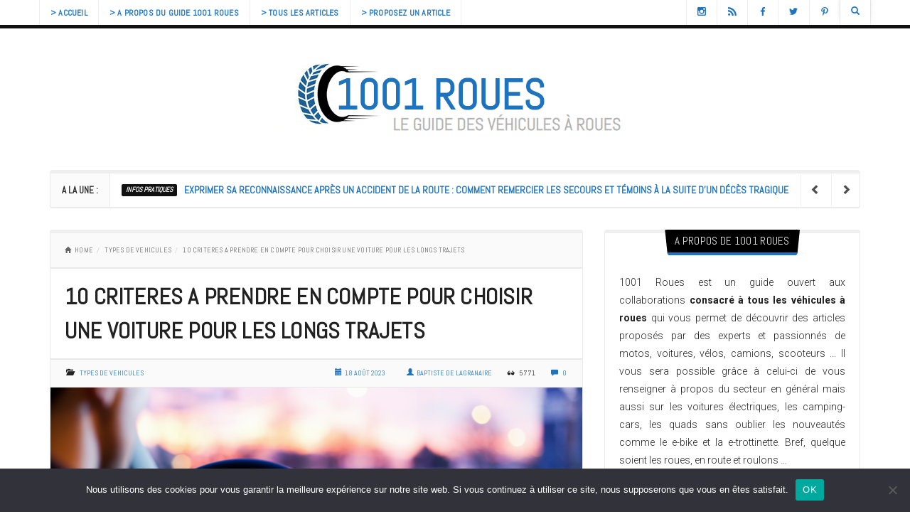

--- FILE ---
content_type: text/html; charset=UTF-8
request_url: https://www.1001roues.net/9566/10-criteres-a-prendre-en-compte-pour-choisir-une-voiture-pour-les-longs-trajets/
body_size: 25367
content:
<!DOCTYPE html>
<html lang="fr-FR" style="background:#ffffff">
<head>
<meta charset="UTF-8" />
<meta name="viewport" content="width=device-width" />
<link rel="profile" href="http://gmpg.org/xfn/11" />
<link rel="pingback" href="https://www.1001roues.net/xmlrpc.php" />

<meta property="fb:admins" content=""/><meta property="fb:app_id" content=""/>

<meta name='robots' content='index, follow, max-image-preview:large, max-snippet:-1, max-video-preview:-1' />

	<!-- This site is optimized with the Yoast SEO plugin v26.7 - https://yoast.com/wordpress/plugins/seo/ -->
	<title>10 criteres a prendre en compte pour choisir une voiture pour les longs trajets</title>
	<meta name="description" content="Vous souhaitez acheter une nouvelle voiture et cherchez un mod&egrave;le qui soit id&eacute;al pour les longs trajets ? Alors, vous &ecirc;tes au bon" />
	<link rel="canonical" href="https://www.1001roues.net/9566/10-criteres-a-prendre-en-compte-pour-choisir-une-voiture-pour-les-longs-trajets/" />
	<meta property="og:locale" content="fr_FR" />
	<meta property="og:type" content="article" />
	<meta property="og:title" content="10 criteres a prendre en compte pour choisir une voiture pour les longs trajets" />
	<meta property="og:description" content="Vous souhaitez acheter une nouvelle voiture et cherchez un mod&egrave;le qui soit id&eacute;al pour les longs trajets ? Alors, vous &ecirc;tes au bon" />
	<meta property="og:url" content="https://www.1001roues.net/9566/10-criteres-a-prendre-en-compte-pour-choisir-une-voiture-pour-les-longs-trajets/" />
	<meta property="og:site_name" content="1001 Roues" />
	<meta property="article:published_time" content="2023-08-18T09:22:57+00:00" />
	<meta property="og:image" content="https://www.1001roues.net/wp-content/uploads/124226-830-viktor-bystrov-qd-zd2MoeE8-unsplash.png" />
	<meta name="author" content="Baptiste de Lagranaire" />
	<meta name="twitter:card" content="summary_large_image" />
	<meta name="twitter:label1" content="Écrit par" />
	<meta name="twitter:data1" content="Baptiste de Lagranaire" />
	<meta name="twitter:label2" content="Durée de lecture estimée" />
	<meta name="twitter:data2" content="7 minutes" />
	<script type="application/ld+json" class="yoast-schema-graph">{"@context":"https://schema.org","@graph":[{"@type":"Article","@id":"https://www.1001roues.net/9566/10-criteres-a-prendre-en-compte-pour-choisir-une-voiture-pour-les-longs-trajets/#article","isPartOf":{"@id":"https://www.1001roues.net/9566/10-criteres-a-prendre-en-compte-pour-choisir-une-voiture-pour-les-longs-trajets/"},"author":{"name":"Baptiste de Lagranaire","@id":"https://www.1001roues.net/#/schema/person/0f6cdb5900f97f7d3bcff26cf2dbea53"},"headline":"10 criteres a prendre en compte pour choisir une voiture pour les longs trajets","datePublished":"2023-08-18T09:22:57+00:00","mainEntityOfPage":{"@id":"https://www.1001roues.net/9566/10-criteres-a-prendre-en-compte-pour-choisir-une-voiture-pour-les-longs-trajets/"},"wordCount":1444,"commentCount":0,"image":{"@id":"https://www.1001roues.net/9566/10-criteres-a-prendre-en-compte-pour-choisir-une-voiture-pour-les-longs-trajets/#primaryimage"},"thumbnailUrl":"https://www.1001roues.net/wp-content/uploads/124226-954-why-kei-8e2gal_GIE8-unsplash.png","articleSection":["TYPES DE VEHICULES"],"inLanguage":"fr-FR","potentialAction":[{"@type":"CommentAction","name":"Comment","target":["https://www.1001roues.net/9566/10-criteres-a-prendre-en-compte-pour-choisir-une-voiture-pour-les-longs-trajets/#respond"]}]},{"@type":"WebPage","@id":"https://www.1001roues.net/9566/10-criteres-a-prendre-en-compte-pour-choisir-une-voiture-pour-les-longs-trajets/","url":"https://www.1001roues.net/9566/10-criteres-a-prendre-en-compte-pour-choisir-une-voiture-pour-les-longs-trajets/","name":"10 criteres a prendre en compte pour choisir une voiture pour les longs trajets","isPartOf":{"@id":"https://www.1001roues.net/#website"},"primaryImageOfPage":{"@id":"https://www.1001roues.net/9566/10-criteres-a-prendre-en-compte-pour-choisir-une-voiture-pour-les-longs-trajets/#primaryimage"},"image":{"@id":"https://www.1001roues.net/9566/10-criteres-a-prendre-en-compte-pour-choisir-une-voiture-pour-les-longs-trajets/#primaryimage"},"thumbnailUrl":"https://www.1001roues.net/wp-content/uploads/124226-954-why-kei-8e2gal_GIE8-unsplash.png","datePublished":"2023-08-18T09:22:57+00:00","author":{"@id":"https://www.1001roues.net/#/schema/person/0f6cdb5900f97f7d3bcff26cf2dbea53"},"description":"Vous souhaitez acheter une nouvelle voiture et cherchez un mod&egrave;le qui soit id&eacute;al pour les longs trajets ? Alors, vous &ecirc;tes au bon","inLanguage":"fr-FR","potentialAction":[{"@type":"ReadAction","target":["https://www.1001roues.net/9566/10-criteres-a-prendre-en-compte-pour-choisir-une-voiture-pour-les-longs-trajets/"]}]},{"@type":"ImageObject","inLanguage":"fr-FR","@id":"https://www.1001roues.net/9566/10-criteres-a-prendre-en-compte-pour-choisir-une-voiture-pour-les-longs-trajets/#primaryimage","url":"https://www.1001roues.net/wp-content/uploads/124226-954-why-kei-8e2gal_GIE8-unsplash.png","contentUrl":"https://www.1001roues.net/wp-content/uploads/124226-954-why-kei-8e2gal_GIE8-unsplash.png","width":1083,"height":717},{"@type":"WebSite","@id":"https://www.1001roues.net/#website","url":"https://www.1001roues.net/","name":"1001 Roues","description":"le guide des véhicules à roues &gt; Auto &amp; Moto","potentialAction":[{"@type":"SearchAction","target":{"@type":"EntryPoint","urlTemplate":"https://www.1001roues.net/?s={search_term_string}"},"query-input":{"@type":"PropertyValueSpecification","valueRequired":true,"valueName":"search_term_string"}}],"inLanguage":"fr-FR"},{"@type":"Person","@id":"https://www.1001roues.net/#/schema/person/0f6cdb5900f97f7d3bcff26cf2dbea53","name":"Baptiste de Lagranaire","image":{"@type":"ImageObject","inLanguage":"fr-FR","@id":"https://www.1001roues.net/#/schema/person/image/","url":"https://secure.gravatar.com/avatar/abdb73e824feaf6cb245330abe4d0fc7f526a5ebe8ca17d2ed6e82677327b851?s=96&d=blank&r=g","contentUrl":"https://secure.gravatar.com/avatar/abdb73e824feaf6cb245330abe4d0fc7f526a5ebe8ca17d2ed6e82677327b851?s=96&d=blank&r=g","caption":"Baptiste de Lagranaire"}}]}</script>
	<!-- / Yoast SEO plugin. -->


<link rel='dns-prefetch' href='//fonts.googleapis.com' />
<link rel="alternate" type="application/rss+xml" title="1001 Roues &raquo; Flux" href="https://www.1001roues.net/feed/" />
<link rel="alternate" type="application/rss+xml" title="1001 Roues &raquo; Flux des commentaires" href="https://www.1001roues.net/comments/feed/" />
<link rel="alternate" type="application/rss+xml" title="1001 Roues &raquo; 10 criteres a prendre en compte pour choisir une voiture pour les longs trajets Flux des commentaires" href="https://www.1001roues.net/9566/10-criteres-a-prendre-en-compte-pour-choisir-une-voiture-pour-les-longs-trajets/feed/" />
<link rel="alternate" title="oEmbed (JSON)" type="application/json+oembed" href="https://www.1001roues.net/wp-json/oembed/1.0/embed?url=https%3A%2F%2Fwww.1001roues.net%2F9566%2F10-criteres-a-prendre-en-compte-pour-choisir-une-voiture-pour-les-longs-trajets%2F" />
<link rel="alternate" title="oEmbed (XML)" type="text/xml+oembed" href="https://www.1001roues.net/wp-json/oembed/1.0/embed?url=https%3A%2F%2Fwww.1001roues.net%2F9566%2F10-criteres-a-prendre-en-compte-pour-choisir-une-voiture-pour-les-longs-trajets%2F&#038;format=xml" />
<meta property="og:image" content="https://www.1001roues.net/wp-content/uploads/124226-954-why-kei-8e2gal_GIE8-unsplash-300x199.png"/>
<style id='wp-img-auto-sizes-contain-inline-css' type='text/css'>
img:is([sizes=auto i],[sizes^="auto," i]){contain-intrinsic-size:3000px 1500px}
/*# sourceURL=wp-img-auto-sizes-contain-inline-css */
</style>
<style id='wp-emoji-styles-inline-css' type='text/css'>

	img.wp-smiley, img.emoji {
		display: inline !important;
		border: none !important;
		box-shadow: none !important;
		height: 1em !important;
		width: 1em !important;
		margin: 0 0.07em !important;
		vertical-align: -0.1em !important;
		background: none !important;
		padding: 0 !important;
	}
/*# sourceURL=wp-emoji-styles-inline-css */
</style>
<style id='wp-block-library-inline-css' type='text/css'>
:root{--wp-block-synced-color:#7a00df;--wp-block-synced-color--rgb:122,0,223;--wp-bound-block-color:var(--wp-block-synced-color);--wp-editor-canvas-background:#ddd;--wp-admin-theme-color:#007cba;--wp-admin-theme-color--rgb:0,124,186;--wp-admin-theme-color-darker-10:#006ba1;--wp-admin-theme-color-darker-10--rgb:0,107,160.5;--wp-admin-theme-color-darker-20:#005a87;--wp-admin-theme-color-darker-20--rgb:0,90,135;--wp-admin-border-width-focus:2px}@media (min-resolution:192dpi){:root{--wp-admin-border-width-focus:1.5px}}.wp-element-button{cursor:pointer}:root .has-very-light-gray-background-color{background-color:#eee}:root .has-very-dark-gray-background-color{background-color:#313131}:root .has-very-light-gray-color{color:#eee}:root .has-very-dark-gray-color{color:#313131}:root .has-vivid-green-cyan-to-vivid-cyan-blue-gradient-background{background:linear-gradient(135deg,#00d084,#0693e3)}:root .has-purple-crush-gradient-background{background:linear-gradient(135deg,#34e2e4,#4721fb 50%,#ab1dfe)}:root .has-hazy-dawn-gradient-background{background:linear-gradient(135deg,#faaca8,#dad0ec)}:root .has-subdued-olive-gradient-background{background:linear-gradient(135deg,#fafae1,#67a671)}:root .has-atomic-cream-gradient-background{background:linear-gradient(135deg,#fdd79a,#004a59)}:root .has-nightshade-gradient-background{background:linear-gradient(135deg,#330968,#31cdcf)}:root .has-midnight-gradient-background{background:linear-gradient(135deg,#020381,#2874fc)}:root{--wp--preset--font-size--normal:16px;--wp--preset--font-size--huge:42px}.has-regular-font-size{font-size:1em}.has-larger-font-size{font-size:2.625em}.has-normal-font-size{font-size:var(--wp--preset--font-size--normal)}.has-huge-font-size{font-size:var(--wp--preset--font-size--huge)}.has-text-align-center{text-align:center}.has-text-align-left{text-align:left}.has-text-align-right{text-align:right}.has-fit-text{white-space:nowrap!important}#end-resizable-editor-section{display:none}.aligncenter{clear:both}.items-justified-left{justify-content:flex-start}.items-justified-center{justify-content:center}.items-justified-right{justify-content:flex-end}.items-justified-space-between{justify-content:space-between}.screen-reader-text{border:0;clip-path:inset(50%);height:1px;margin:-1px;overflow:hidden;padding:0;position:absolute;width:1px;word-wrap:normal!important}.screen-reader-text:focus{background-color:#ddd;clip-path:none;color:#444;display:block;font-size:1em;height:auto;left:5px;line-height:normal;padding:15px 23px 14px;text-decoration:none;top:5px;width:auto;z-index:100000}html :where(.has-border-color){border-style:solid}html :where([style*=border-top-color]){border-top-style:solid}html :where([style*=border-right-color]){border-right-style:solid}html :where([style*=border-bottom-color]){border-bottom-style:solid}html :where([style*=border-left-color]){border-left-style:solid}html :where([style*=border-width]){border-style:solid}html :where([style*=border-top-width]){border-top-style:solid}html :where([style*=border-right-width]){border-right-style:solid}html :where([style*=border-bottom-width]){border-bottom-style:solid}html :where([style*=border-left-width]){border-left-style:solid}html :where(img[class*=wp-image-]){height:auto;max-width:100%}:where(figure){margin:0 0 1em}html :where(.is-position-sticky){--wp-admin--admin-bar--position-offset:var(--wp-admin--admin-bar--height,0px)}@media screen and (max-width:600px){html :where(.is-position-sticky){--wp-admin--admin-bar--position-offset:0px}}

/*# sourceURL=wp-block-library-inline-css */
</style><style id='global-styles-inline-css' type='text/css'>
:root{--wp--preset--aspect-ratio--square: 1;--wp--preset--aspect-ratio--4-3: 4/3;--wp--preset--aspect-ratio--3-4: 3/4;--wp--preset--aspect-ratio--3-2: 3/2;--wp--preset--aspect-ratio--2-3: 2/3;--wp--preset--aspect-ratio--16-9: 16/9;--wp--preset--aspect-ratio--9-16: 9/16;--wp--preset--color--black: #000000;--wp--preset--color--cyan-bluish-gray: #abb8c3;--wp--preset--color--white: #ffffff;--wp--preset--color--pale-pink: #f78da7;--wp--preset--color--vivid-red: #cf2e2e;--wp--preset--color--luminous-vivid-orange: #ff6900;--wp--preset--color--luminous-vivid-amber: #fcb900;--wp--preset--color--light-green-cyan: #7bdcb5;--wp--preset--color--vivid-green-cyan: #00d084;--wp--preset--color--pale-cyan-blue: #8ed1fc;--wp--preset--color--vivid-cyan-blue: #0693e3;--wp--preset--color--vivid-purple: #9b51e0;--wp--preset--gradient--vivid-cyan-blue-to-vivid-purple: linear-gradient(135deg,rgb(6,147,227) 0%,rgb(155,81,224) 100%);--wp--preset--gradient--light-green-cyan-to-vivid-green-cyan: linear-gradient(135deg,rgb(122,220,180) 0%,rgb(0,208,130) 100%);--wp--preset--gradient--luminous-vivid-amber-to-luminous-vivid-orange: linear-gradient(135deg,rgb(252,185,0) 0%,rgb(255,105,0) 100%);--wp--preset--gradient--luminous-vivid-orange-to-vivid-red: linear-gradient(135deg,rgb(255,105,0) 0%,rgb(207,46,46) 100%);--wp--preset--gradient--very-light-gray-to-cyan-bluish-gray: linear-gradient(135deg,rgb(238,238,238) 0%,rgb(169,184,195) 100%);--wp--preset--gradient--cool-to-warm-spectrum: linear-gradient(135deg,rgb(74,234,220) 0%,rgb(151,120,209) 20%,rgb(207,42,186) 40%,rgb(238,44,130) 60%,rgb(251,105,98) 80%,rgb(254,248,76) 100%);--wp--preset--gradient--blush-light-purple: linear-gradient(135deg,rgb(255,206,236) 0%,rgb(152,150,240) 100%);--wp--preset--gradient--blush-bordeaux: linear-gradient(135deg,rgb(254,205,165) 0%,rgb(254,45,45) 50%,rgb(107,0,62) 100%);--wp--preset--gradient--luminous-dusk: linear-gradient(135deg,rgb(255,203,112) 0%,rgb(199,81,192) 50%,rgb(65,88,208) 100%);--wp--preset--gradient--pale-ocean: linear-gradient(135deg,rgb(255,245,203) 0%,rgb(182,227,212) 50%,rgb(51,167,181) 100%);--wp--preset--gradient--electric-grass: linear-gradient(135deg,rgb(202,248,128) 0%,rgb(113,206,126) 100%);--wp--preset--gradient--midnight: linear-gradient(135deg,rgb(2,3,129) 0%,rgb(40,116,252) 100%);--wp--preset--font-size--small: 13px;--wp--preset--font-size--medium: 20px;--wp--preset--font-size--large: 36px;--wp--preset--font-size--x-large: 42px;--wp--preset--spacing--20: 0.44rem;--wp--preset--spacing--30: 0.67rem;--wp--preset--spacing--40: 1rem;--wp--preset--spacing--50: 1.5rem;--wp--preset--spacing--60: 2.25rem;--wp--preset--spacing--70: 3.38rem;--wp--preset--spacing--80: 5.06rem;--wp--preset--shadow--natural: 6px 6px 9px rgba(0, 0, 0, 0.2);--wp--preset--shadow--deep: 12px 12px 50px rgba(0, 0, 0, 0.4);--wp--preset--shadow--sharp: 6px 6px 0px rgba(0, 0, 0, 0.2);--wp--preset--shadow--outlined: 6px 6px 0px -3px rgb(255, 255, 255), 6px 6px rgb(0, 0, 0);--wp--preset--shadow--crisp: 6px 6px 0px rgb(0, 0, 0);}:where(.is-layout-flex){gap: 0.5em;}:where(.is-layout-grid){gap: 0.5em;}body .is-layout-flex{display: flex;}.is-layout-flex{flex-wrap: wrap;align-items: center;}.is-layout-flex > :is(*, div){margin: 0;}body .is-layout-grid{display: grid;}.is-layout-grid > :is(*, div){margin: 0;}:where(.wp-block-columns.is-layout-flex){gap: 2em;}:where(.wp-block-columns.is-layout-grid){gap: 2em;}:where(.wp-block-post-template.is-layout-flex){gap: 1.25em;}:where(.wp-block-post-template.is-layout-grid){gap: 1.25em;}.has-black-color{color: var(--wp--preset--color--black) !important;}.has-cyan-bluish-gray-color{color: var(--wp--preset--color--cyan-bluish-gray) !important;}.has-white-color{color: var(--wp--preset--color--white) !important;}.has-pale-pink-color{color: var(--wp--preset--color--pale-pink) !important;}.has-vivid-red-color{color: var(--wp--preset--color--vivid-red) !important;}.has-luminous-vivid-orange-color{color: var(--wp--preset--color--luminous-vivid-orange) !important;}.has-luminous-vivid-amber-color{color: var(--wp--preset--color--luminous-vivid-amber) !important;}.has-light-green-cyan-color{color: var(--wp--preset--color--light-green-cyan) !important;}.has-vivid-green-cyan-color{color: var(--wp--preset--color--vivid-green-cyan) !important;}.has-pale-cyan-blue-color{color: var(--wp--preset--color--pale-cyan-blue) !important;}.has-vivid-cyan-blue-color{color: var(--wp--preset--color--vivid-cyan-blue) !important;}.has-vivid-purple-color{color: var(--wp--preset--color--vivid-purple) !important;}.has-black-background-color{background-color: var(--wp--preset--color--black) !important;}.has-cyan-bluish-gray-background-color{background-color: var(--wp--preset--color--cyan-bluish-gray) !important;}.has-white-background-color{background-color: var(--wp--preset--color--white) !important;}.has-pale-pink-background-color{background-color: var(--wp--preset--color--pale-pink) !important;}.has-vivid-red-background-color{background-color: var(--wp--preset--color--vivid-red) !important;}.has-luminous-vivid-orange-background-color{background-color: var(--wp--preset--color--luminous-vivid-orange) !important;}.has-luminous-vivid-amber-background-color{background-color: var(--wp--preset--color--luminous-vivid-amber) !important;}.has-light-green-cyan-background-color{background-color: var(--wp--preset--color--light-green-cyan) !important;}.has-vivid-green-cyan-background-color{background-color: var(--wp--preset--color--vivid-green-cyan) !important;}.has-pale-cyan-blue-background-color{background-color: var(--wp--preset--color--pale-cyan-blue) !important;}.has-vivid-cyan-blue-background-color{background-color: var(--wp--preset--color--vivid-cyan-blue) !important;}.has-vivid-purple-background-color{background-color: var(--wp--preset--color--vivid-purple) !important;}.has-black-border-color{border-color: var(--wp--preset--color--black) !important;}.has-cyan-bluish-gray-border-color{border-color: var(--wp--preset--color--cyan-bluish-gray) !important;}.has-white-border-color{border-color: var(--wp--preset--color--white) !important;}.has-pale-pink-border-color{border-color: var(--wp--preset--color--pale-pink) !important;}.has-vivid-red-border-color{border-color: var(--wp--preset--color--vivid-red) !important;}.has-luminous-vivid-orange-border-color{border-color: var(--wp--preset--color--luminous-vivid-orange) !important;}.has-luminous-vivid-amber-border-color{border-color: var(--wp--preset--color--luminous-vivid-amber) !important;}.has-light-green-cyan-border-color{border-color: var(--wp--preset--color--light-green-cyan) !important;}.has-vivid-green-cyan-border-color{border-color: var(--wp--preset--color--vivid-green-cyan) !important;}.has-pale-cyan-blue-border-color{border-color: var(--wp--preset--color--pale-cyan-blue) !important;}.has-vivid-cyan-blue-border-color{border-color: var(--wp--preset--color--vivid-cyan-blue) !important;}.has-vivid-purple-border-color{border-color: var(--wp--preset--color--vivid-purple) !important;}.has-vivid-cyan-blue-to-vivid-purple-gradient-background{background: var(--wp--preset--gradient--vivid-cyan-blue-to-vivid-purple) !important;}.has-light-green-cyan-to-vivid-green-cyan-gradient-background{background: var(--wp--preset--gradient--light-green-cyan-to-vivid-green-cyan) !important;}.has-luminous-vivid-amber-to-luminous-vivid-orange-gradient-background{background: var(--wp--preset--gradient--luminous-vivid-amber-to-luminous-vivid-orange) !important;}.has-luminous-vivid-orange-to-vivid-red-gradient-background{background: var(--wp--preset--gradient--luminous-vivid-orange-to-vivid-red) !important;}.has-very-light-gray-to-cyan-bluish-gray-gradient-background{background: var(--wp--preset--gradient--very-light-gray-to-cyan-bluish-gray) !important;}.has-cool-to-warm-spectrum-gradient-background{background: var(--wp--preset--gradient--cool-to-warm-spectrum) !important;}.has-blush-light-purple-gradient-background{background: var(--wp--preset--gradient--blush-light-purple) !important;}.has-blush-bordeaux-gradient-background{background: var(--wp--preset--gradient--blush-bordeaux) !important;}.has-luminous-dusk-gradient-background{background: var(--wp--preset--gradient--luminous-dusk) !important;}.has-pale-ocean-gradient-background{background: var(--wp--preset--gradient--pale-ocean) !important;}.has-electric-grass-gradient-background{background: var(--wp--preset--gradient--electric-grass) !important;}.has-midnight-gradient-background{background: var(--wp--preset--gradient--midnight) !important;}.has-small-font-size{font-size: var(--wp--preset--font-size--small) !important;}.has-medium-font-size{font-size: var(--wp--preset--font-size--medium) !important;}.has-large-font-size{font-size: var(--wp--preset--font-size--large) !important;}.has-x-large-font-size{font-size: var(--wp--preset--font-size--x-large) !important;}
/*# sourceURL=global-styles-inline-css */
</style>

<style id='classic-theme-styles-inline-css' type='text/css'>
/*! This file is auto-generated */
.wp-block-button__link{color:#fff;background-color:#32373c;border-radius:9999px;box-shadow:none;text-decoration:none;padding:calc(.667em + 2px) calc(1.333em + 2px);font-size:1.125em}.wp-block-file__button{background:#32373c;color:#fff;text-decoration:none}
/*# sourceURL=/wp-includes/css/classic-themes.min.css */
</style>
<link rel='stylesheet' id='cookie-notice-front-css' href='https://www.1001roues.net/wp-content/plugins/cookie-notice/css/front.min.css?ver=2.5.11' type='text/css' media='all' />
<link data-minify="1" rel='stylesheet' id='bootstrap-css' href='https://www.1001roues.net/wp-content/cache/min/1/wp-content/themes/snews/css/bootstrap.min.css?ver=1764746883' type='text/css' media='all' />
<link data-minify="1" rel='stylesheet' id='style-css' href='https://www.1001roues.net/wp-content/cache/min/1/wp-content/themes/snews/style.css?ver=1764746883' type='text/css' media='all' />
<link data-minify="1" rel='stylesheet' id='snews-less-css' href='https://www.1001roues.net/wp-content/cache/min/1/wp-content/themes/snews/css/less.css?ver=1764746883' type='text/css' media='all' />
<style id='snews-less-inline-css' type='text/css'>

			.snews-full-main
			{background-color:#ffffff}
			
			body
			{color:#222222}
			
			a
			{color:#1e73be}
			
			a:hover
			{color:#6b6b6b;}
			
			.side-posts-widget.inverse p
			{color:#ffffff}
			
			.cat-bg,
			.snews-entry-cat-box,
			.snews-owl-caption a.snews-entry-cat-box,
			.side-posts-widget.inverse a,
			#ticker-wrap .ticker-cat,
			#rating-box #rw-overall,
			#rw-pros-cons-wrap
			{color:#f5f5f5}
			
			.snews-owl-caption a.snews-entry-cat-box:hover,
			.side-posts-widget.inverse a:hover,
			#ticker-wrap .ticker-cat:hover
			{color:#ffffff}
			
			#snews-toolbar-wrap,
			/*#ticker-wrap .ticker-title,*/
			#snews-footer-wrap,
			.tag-list .tag-title,
			.tag-list a:before,
			.entry-top-details,
			.entry-bottom-details,
			.entry-details-item.entry-socials .snews-social-share-list,
			#wp-calendar tbody td#today,
			#snews-author-wrap .snews-author-name a,
			.snews-hvr-shutter,
			.snews-next-prev .snews-next-prev-tag,
			.tag-list a:hover,
			.btn,
			.scrollup,
			.snews-owl-cat-wrap.snews-title,
			.snews-owl-cat-wrap.snews-title:before,
			.snews-owl-cat-wrap.snews-title:after
			{background-color:#111111}
			
			.tag-list a, 
			.tag-list .tag-title,
			.tag-list a:before,
			#snews-author-socials-wrap a,
			.snews-next-prev.prev-story,
			.snews-next-prev.next-story,
			.btn,
			.scrollup:after,
			#searchform .form-control,
			.widget.snews-instagram-footer-widget,
			.widget.snews_carousel_widget,
			#nav-original #snews-menu:after
			{border-color:#111111}
			
			.flex-container .flexslider {
				border-top-color: #111111;
				border-bottom-color: #111111;
			}
			
			.main-navigation,
			#main,
			.main-navigation ul ul,
			.main-navigation ul.menu > li > a,
			.main-navigation ul.snews-header-socials > li > a
			/*#nav-original #snews-menu:after*/
			{border-color:#111111}
			
			blockquote,
			.single .entry-content ul,
			.single .entry-content ol
			{border-left-color:#111111}
			
			.snews-full-main
			{border-bottom-color:#111111;}
			 
			 .snews-full-main:before,
			 #snews-instagram-footer
			{border-top-color:#111111}
			 
			.single .comments-triangle,
			.entry-top-details .comments-triangle,
			.entry-details-item.entry-socials .snews-social-share-list:after
			{border-top-color:#111111}
			
			/* @PhotoSwipe Custom - @since SNEWS 1.1 */
			div.ps-toolbar,
			div.ps-caption {
			background:#111111; 
			border-color: black;
			}
			
			.ps-caption-content {
				text-transform: uppercase;
			}
			
			.ps-carousel-content img {
				border-radius: 0!important;	
			}
			
			/*#ticker-wrap .ticker-title,*/
			.tag-list .tag-title,
			#snews-footer-wrap
			{color:#ffffff}
			
			#snews-toolbar-wrap a,
			.entry-top-details,
			.entry-top-details a,
			.entry-bottom-details a,
			.entry-details-item.entry-socials .glyphicon-send,
			.entry-img-small .snews-social-share .snews-social-share-list a
			{color:#1e73be}
			
			#snews-toolbar-wrap a:hover,
			.single .entry-details-comment a:hover,
			.entry-top-details a:hover,
			.entry-bottom-details a:hover,
			.snews-video-icon a:hover,
			#snews-footer-wrap a:hover,
			.entry-details-item.entry-socials .glyphicon-send:hover
			{color:#595959}
			
			.snews-boxed,
			.widget,
			#ticker-wrap,
			.btn:before, .snews-hvr-shutter:after,
			.rw-user-rating-desc .score,
			.snews_widget_content.snews-loader:after
			{background-color:#ffffff}
			
			#rating-box #rw-overall
			{border-color:#ffffff}
			
			.snews-boxed .snews-title,
			.snews-boxed .snews-title:before,
			.snews-boxed .snews-title:after,
			.widget .snews-title,
			.widget .snews-title:before,
			.widget .snews-title:after
			{background-color:#000000}
			
			.snews-boxed,
			.widget,
			#ticker-wrap
			{border-color:#eaeaea}
			
			.snews-boxed,
			.widget,
			#ticker-wrap
			{border-top-color:#efefef}
			
			.inverse.side-posts-widget,
			.inverse.side-posts-widget,
			.inverse.side-posts-widget
			{border-color:#eaeaea}
			
			.inverse.side-posts-widget,
			.inverse.side-posts-widget,
			.inverse.side-posts-widget
			{border-top-color:#000000}
			
			.snews-title,
			.snews-title a
			{color:#ededed!important}
			
			.snews-title a:hover
			{color:#ffffff!important}
			
			#snews-owl-carousel-wrap {
				border-bottom: 5px solid #111111;
				position: relative;
				margin-bottom: 5px;
			}
			#snews-owl-carousel-wrap:after {
				content: "";
				position: absolute;
				z-index: -1;
				box-shadow: 0 13px 25px rgba(0,0,0,0.5);
				bottom: 0;
				left: 0;
				right: 0;
				height: 50%;
				border-radius: 25%;
			}
			
			/*.snews-branding {
				margin-bottom: -20px;	
			}*/
			
			.snews-full-main {
				margin-top: 20px;
			}
			
			.site-header {
    			/*padding: 20px 0 10px;*/
			}
			.main-navigation,
			.main-navigation a,
			.main-navigation ul ul,
			.main-navigation li.snews-megamenu .sub-links li a,
			.menu-toggle
			{background-color:#ffffff}
			
		.single .entry-content p:first-child:first-letter {
			float: left;
			font-size: 88px;
			line-height: 64px;
			padding-top: 6px;
			padding-right: 8px;
			padding-left: 3px;
			font-family: "Georgia";
		}
		.home .snews-full-main  {
			padding-top: 0;
		}
		
		.home #snews-super-container  {
			box-shadow: none;
		}
			.snews-boxed,
			.widget:not(.snews-instagram-footer-widget) {
				border-top-width: 5px;
			}
			
			.snews-title {
				top: -5px;
			}
			
			.widget_categories .snews-title,
			.widget_pages .snews-title,
			.widget_meta .snews-title,
			.widget_archive .snews-title,
			.widget_nav_menu .snews-title,
			.widget_recent_entries .snews-title,
			.widget_recent_comments .snews-title,
			.widget_links .snews-title {
				top: -25px;
			}
			
			.hometabs-span {
				top: 28px;
			}
			
			.snews-full-main,
			.snews-full-main:before,
			.main-navigation,
			/*#nav-original #snews-menu:after,*/
			.snews-header-2 .main-navigation ul.menu > li > a,
			.snews-header-2 .main-navigation ul.snews-header-socials > li > a,
			#snews-owl-carousel-wrap,
			.single #snews-post-bg:after,
			.main-navigation ul ul {
				border-width: 5px;
			}
			
			.flex-container .flexslider {
				border-top-width: 5px;
				border-bottom-width: 5px;
			}
			
			.main-navigation ul.menu > li .bottom-line,
			.main-navigation ul.snews-header-socials > li .bottom-line {
				height: 5px;
			}
						
			.snews-header-2 .main-navigation ul.menu > li, 
			.snews-header-2 .main-navigation ul.snews-header-socials > li {
				margin-top: -5px;
			}
			
			.main-navigation li.snews-megamenu .bottom-line {
				margin-bottom: -5px;
			}
			
			.main-navigation ul ul {
				margin-top: 5px;
			}
			
			
			@media screen and (max-width: 992px) {
				.snews-header-2 .main-navigation ul.menu > li > a {
					margin-top: 5px;
				}
			}
			
			.snews-logo {
				text-align: center;	
				float: none;	
			}
			

		
		.cat-color,
		.snews-pagination-wrap span.current {	
			color:#1e73be;
		}
		
		.cat-bg,
		.snews-title span,
		.entry-rating-wrap:before,
		.bypostauthor:before,
		#snews-search-item:hover .bottom-line {
			background-color:#1e73be;
		}
		
		.cat-border {
			border-color:#1e73be;
		}
		
		.entry-bottom-details { 
			border-bottom-color:#1e73be;
		}
		
		.tag-list a:hover:after { 
			border-left-color:#1e73be;
		}
		
		.snews-loader:not(:required):before { 
			border-top-color:#1e73be;
		}
		
		::-moz-selection {
			
			background:#1e73be!important;
			color: #fff;
		}
		
		::selection {
			
			background:#1e73be!important;
			color: #fff;
		}
		
		*:focus {
			outline: 0!important;
		}
		
		.form-control:focus {
			border-color: #1e73be!important;
			box-shadow: inset 0 1px 1px rgba(0,0,0,.003),0 0 3px #1e73be!important;
		}
	
		

		html { 
			background-color: !important; 
		}
/*# sourceURL=snews-less-inline-css */
</style>
<link rel='stylesheet' id='snews-google-fonts-css' href='https://fonts.googleapis.com/css?family=Roboto|Abel|Abel|Roboto:100,300,700&#038;subset=latin,latin-ext' type='text/css' media='all' />
<link rel='stylesheet' id='animate-css-css' href='https://www.1001roues.net/wp-content/themes/snews/css/animate.custom.min.css?ver=all' type='text/css' media='all' />
<style id='rocket-lazyload-inline-css' type='text/css'>
.rll-youtube-player{position:relative;padding-bottom:56.23%;height:0;overflow:hidden;max-width:100%;}.rll-youtube-player:focus-within{outline: 2px solid currentColor;outline-offset: 5px;}.rll-youtube-player iframe{position:absolute;top:0;left:0;width:100%;height:100%;z-index:100;background:0 0}.rll-youtube-player img{bottom:0;display:block;left:0;margin:auto;max-width:100%;width:100%;position:absolute;right:0;top:0;border:none;height:auto;-webkit-transition:.4s all;-moz-transition:.4s all;transition:.4s all}.rll-youtube-player img:hover{-webkit-filter:brightness(75%)}.rll-youtube-player .play{height:100%;width:100%;left:0;top:0;position:absolute;background:url(https://www.1001roues.net/wp-content/plugins/wp-rocket/assets/img/youtube.png) no-repeat center;background-color: transparent !important;cursor:pointer;border:none;}
/*# sourceURL=rocket-lazyload-inline-css */
</style>
<script type="text/javascript" id="cookie-notice-front-js-before">
/* <![CDATA[ */
var cnArgs = {"ajaxUrl":"https:\/\/www.1001roues.net\/wp-admin\/admin-ajax.php","nonce":"308ba8e6f2","hideEffect":"fade","position":"bottom","onScroll":false,"onScrollOffset":100,"onClick":false,"cookieName":"cookie_notice_accepted","cookieTime":2592000,"cookieTimeRejected":2592000,"globalCookie":false,"redirection":false,"cache":true,"revokeCookies":false,"revokeCookiesOpt":"automatic"};

//# sourceURL=cookie-notice-front-js-before
/* ]]> */
</script>
<script type="text/javascript" src="https://www.1001roues.net/wp-content/plugins/cookie-notice/js/front.min.js?ver=2.5.11" id="cookie-notice-front-js"></script>
<script type="text/javascript" src="https://www.1001roues.net/wp-includes/js/jquery/jquery.min.js?ver=3.7.1" id="jquery-core-js"></script>
<link rel="https://api.w.org/" href="https://www.1001roues.net/wp-json/" /><link rel="alternate" title="JSON" type="application/json" href="https://www.1001roues.net/wp-json/wp/v2/posts/9566" /><link rel="EditURI" type="application/rsd+xml" title="RSD" href="https://www.1001roues.net/xmlrpc.php?rsd" />

<link rel='shortlink' href='https://www.1001roues.net/?p=9566' />
<style>
				.snews-font,
				.snews-title,
				.entry-title,
				.nocomments,
				h1, h2, h3, h4, h5, h6,
				.single .entry-content ol li:before,
				.ps-caption-content
			{font-family:Abel;}

				.snews-font2,
				.social-count-plus .label:after
			{font-family:Abel;}
body{font-family:Roboto;}
body {font-size:14px }</style><!-- All in one Favicon 4.8 --><link rel="icon" href="https://www.1001roues.net/wp-content/uploads/logo-1001roues-v2.png" type="image/png"/>
<noscript><style id="rocket-lazyload-nojs-css">.rll-youtube-player, [data-lazy-src]{display:none !important;}</style></noscript><link rel='stylesheet' id='lwptoc-main-css' href='https://www.1001roues.net/wp-content/plugins/luckywp-table-of-contents/front/assets/main.min.css?ver=2.1.14' type='text/css' media='all' />
<meta name="generator" content="WP Rocket 3.20.3" data-wpr-features="wpr_minify_js wpr_lazyload_iframes wpr_minify_css wpr_desktop" /></head>

<body class="wp-singular post-template-default single single-post postid-9566 single-format-standard wp-theme-snews cookies-not-set group-blog" >



<!-- SuperTop Carousel
================================================== -->


<div data-rocket-location-hash="109d26019cb695c5c619d58ad4b57216" class="relative">
	<div data-rocket-location-hash="9d82e7f07b34b17f0ce1d60c7a4f2c30" id="snews-header-search" class="collapse">
		<div data-rocket-location-hash="905d7a9ac4811abba34080723e3577e5" class="container relative NoPad">
			
	
		<form method="get" id="searchform" action="https://www.1001roues.net/" role="search">
			<label for="s" class="assistive-text">Search</label>
			
			<div class="input-group">
				<input required type="text" class="field form-control" name="s" value="" id="s" placeholder="Press Enter to Search..." />
				
				<div class="input-group-btn">
					<span class="btn snews-font">
						<input type="submit" class="submit btn" name="submit" id="searchsubmit" value="Search" />
					</span>
				</div>
								
			</div>
		</form>		<a href="#snews-header-search" class="btn-close" data-toggle="collapse"><span class="glyphicon glyphicon-remove"></span></a>
		</div>
	</div>
</div>

<!-- SuperTop Toolbar
================================================== -->



<!-- Main Navigation Header-2
================================================== -->	


<div data-rocket-location-hash="54efb63fda1c20518b5ca8ebe3b64279" class="menu-toggle animated visible-xs">
	
	
	<a href="#snews-menu">
				<i class="glyphicon glyphicon-align-justify"></i>
			</a>

	<div data-rocket-location-hash="9e718fc0943d2a066ea0d3921f1f6ddb" class="snews-branding">
		<div data-rocket-location-hash="16afd32ecc9614366376876ec3f28ff4" class="snews-logo">

	<div class="snews-logo-wrap">
	
		
		<a href="https://www.1001roues.net/" title="1001 Roues" rel="home"><img src="https://www.1001roues.net/wp-content/uploads/logo-1001roues-v2.gif" alt="1001 Roues"/></a>
	
	
	</div>
	
</div>	</div><!--#snews-branding-->

</div>


<div class="nav-wrap snews-header-1" id="nav-original">

	<nav class="site-navigation main-navigation" id="snews-menu">
		

		<div class="assistive-text skip-link"><a href="#content" title="Skip to content">Skip to content</a></div>
		
		<a href="#" class="menu-toggle toggle-close"><i class="glyphicon glyphicon-remove"></i></a>
		
				<div class="container NoPad relative">
				
		<div data-rocket-location-hash="4fb7b84c7c1f8a8463cf80a2f44c3dbf" class="snews-logo">

	<div class="snews-logo-wrap">
	
		
		<a href="https://www.1001roues.net/" title="1001 Roues" rel="home"><img src="https://www.1001roues.net/wp-content/uploads/logo-1001roues-v2.gif" alt="1001 Roues"/></a>
	
	
	</div>
	
</div>		
		<div class="menu-main-container"><ul id="menu-haut" class="menu snews-font clearfix"><li id="menu-item-578" class="menu-item menu-item-type-custom menu-item-object-custom menu-item-home"><a  href="https://www.1001roues.net">> Accueil</a><span class="bottom-line custom-color cat-bg"></span><span class="glyphicon glyphicon-chevron-down"></span></li>
<li id="menu-item-517" class="menu-item menu-item-type-post_type menu-item-object-page menu-item-privacy-policy"><a  href="https://www.1001roues.net/a-propos-de-1001-roues/">> A propos du guide 1001 Roues</a><span class="bottom-line custom-color cat-bg"></span><span class="glyphicon glyphicon-chevron-down"></span></li>
<li id="menu-item-516" class="menu-item menu-item-type-post_type menu-item-object-page"><a  href="https://www.1001roues.net/plan-du-site/">> Tous les articles</a><span class="bottom-line custom-color cat-bg"></span><span class="glyphicon glyphicon-chevron-down"></span></li>
<li id="menu-item-518" class="menu-item menu-item-type-custom menu-item-object-custom"><a  href="https://www.1001roues.net/a-propos-de-1001-roues/">> Proposez un article</a><span class="bottom-line custom-color cat-bg"></span><span class="glyphicon glyphicon-chevron-down"></span></li>
</ul></div>		
		
		
		

<ul class="snews-header-socials">
	
		
	<li>
		<a href="https://www.instagram.com/?hl=fr" class="snews-icon-instagram" title="Follow us on Instagram" target="_self"><span class="socicon socicon-instagram"></span></a>
		<span class="bottom-line bottom-line-instagram"></span>
	</li>
	
		
	<li>
		<a href="https://www.1001roues.net/feed/" class="snews-icon-rss" title="Follow us on Rss Feed" target="_self"><span class="socicon socicon-rss"></span></a>
		<span class="bottom-line bottom-line-rss"></span>
	</li>
	
		
	<li>
		<a href="https://fr-fr.facebook.com" class="snews-icon-facebook" title="Follow us on Facebook" target="_self"><span class="socicon socicon-facebook"></span></a>
		<span class="bottom-line bottom-line-facebook"></span>
	</li>
	
		
	<li>
		<a href="https://twitter.com/?lang=fr" class="snews-icon-twitter" title="Follow us on Twitter" target="_self"><span class="socicon socicon-twitter"></span></a>
		<span class="bottom-line bottom-line-twitter"></span>
	</li>
	
		
	<li>
		<a href="https://www.pinterest.fr" class="snews-icon-pinterest" title="Follow us on Pinterest" target="_self"><span class="socicon socicon-pinterest"></span></a>
		<span class="bottom-line bottom-line-pinterest"></span>
	</li>
	
		
		<li id="snews-search-item">
		<a href="#snews-header-search" data-toggle="collapse"><span class="glyphicon glyphicon-search"></span></a>
		<span class="bottom-line bottom-line-reddit"></span>
	</li>
		
</ul>		
		
		
				</div> <!-- .container.NoPad-->
				
	</nav><!-- .site-navigation .main-navigation -->

</div><!-- #nav-wrap -->

<!-- Optional On Top Carousel
================================================== -->



<!-- Masthead Brand / Banner
================================================== -->

<header data-rocket-location-hash="60280473960b549e6133fbcf8b89da07" id="masthead" class="site-header">
			
	<div data-rocket-location-hash="45f1c5e1c563a08e581be3428c188645" class="snews-branding container NoPad">
		
		<div class="snews-logo">

	<div class="snews-logo-wrap">
	
		
		<a href="https://www.1001roues.net/" title="1001 Roues" rel="home"><img src="https://www.1001roues.net/wp-content/uploads/logo-1001roues-v2.gif" alt="1001 Roues"/></a>
	
	
	</div>
	
</div>		
				
	</div><!--#snews-branding-->

</header><!-- #masthead .site-header .container -->


<!-- Main Container (1200px max)
================================================== -->



<div data-rocket-location-hash="137e4e96c07a06b92cc04fd73685f1cc" id="snews-super-container">

	<div data-rocket-location-hash="b924235a210b29c2b5f89eb7ff234452" class="snews-full-main">

		<div data-rocket-location-hash="16d694bd66a1e9d774c691c0215de9fa" id="page" class="hfeed site">
		
						
									
							
					
<div id="ticker-wrap" class="clearfix">	
		
		<div class="snews-loader-pos"><div class="snews-loader"></div></div>
		
		<div class="ticker-title snews-font snews-caps"><span>A LA UNE :</span></div>
		
		<ul id="ticker-items">
		
				
						
			<li class="news-item">
			
				<a href="https://www.1001roues.net/apprentissage-et-infos/infos-pratiques/" class="ticker-cat snews-font2" style="background: ">Infos pratiques</a>			
				<a class="ticker-article snews-font snews-caps" href='https://www.1001roues.net/13855/exprimer-sa-reconnaissance-apres-un-accident-de-la-route-comment-remercier-les-secours-et-temoins-a-la-suite-dun-deces-tragique/' title='Exprimer sa reconnaissance après un accident de la route : comment remercier les secours et témoins à la suite d’un décès tragique'>Exprimer sa reconnaissance après un accident de la route : comment remercier les secours et témoins à la suite d’un décès tragique</a>
			</li>
						
			<li class="news-item">
			
				<a href="https://www.1001roues.net/acessoires-et-materiels/pieces-detachees-et-accessoires/" class="ticker-cat snews-font2" style="background: ">Pièces détachées et accessoires</a>			
				<a class="ticker-article snews-font snews-caps" href='https://www.1001roues.net/13387/garage-voitures-equiper-ses-machines-lourdes-et-etablis-de-roulettes/' title='Garage de voitures : pourquoi équiper ses machines lourdes et établis de roulettes'>Garage de voitures : pourquoi équiper ses machines lourdes et établis de roulettes</a>
			</li>
						
			<li class="news-item">
			
				<a href="https://www.1001roues.net/apprentissage-et-infos/danger-code-de-la-route-et-reglementation/" class="ticker-cat snews-font2" style="background: ">Danger, code de la route et réglementation</a>			
				<a class="ticker-article snews-font snews-caps" href='https://www.1001roues.net/13697/comment-panneaux-routiers-aident-ils-a-ameliorer-la-securite-routiere/' title='Comment les panneaux routiers aident-ils à améliorer la sécurité routière ?'>Comment les panneaux routiers aident-ils à améliorer la sécurité routière ?</a>
			</li>
						
			<li class="news-item">
			
				<a href="https://www.1001roues.net/acessoires-et-materiels/pieces-detachees-et-accessoires/" class="ticker-cat snews-font2" style="background: ">Pièces détachées et accessoires</a>			
				<a class="ticker-article snews-font snews-caps" href='https://www.1001roues.net/13850/les-avantages-dopter-pour-des-courroies-daccessoires-pour-dacia-sandero-3-de-qualite/' title='Les avantages d&rsquo;opter pour des courroies d&rsquo;accessoires pour Dacia Sandero 3 de qualité'>Les avantages d&rsquo;opter pour des courroies d&rsquo;accessoires pour Dacia Sandero 3 de qualité</a>
			</li>
						
					</ul>
		
		<div id="ticker-controls-wrap">
			<span class="ticker-controls next"><span class="glyphicon glyphicon-chevron-left"></span></span>
			<span class="ticker-controls prev"><span class="glyphicon glyphicon-chevron-right"></span></span>
		</div>
		
</div><!-- #ticker -->			
			<!-- Classic Slider
			================================================== -->
							
		
		
	
		<div id="main" class="site-main container">
			
							<div class="content-sidebar-wrap right-sidebar">
<div data-rocket-location-hash="af6db807a44d57b4021767a2d0c58dc3" class="row">
	
	<div id="primary" class="content-area col-md-8">
		<div id="content" class="site-content" role="main">

				
			
			
			

<article id="post-9566" class="snews-boxed post-9566 post type-post status-publish format-standard has-post-thumbnail hentry category-types-de-vehicules">

	<header class="entry-header">
		
		<ul class="breadcrumb snews-font snews-caps-small"><li typeof="v:Breadcrumb"><a rel="v:url" property="v:title" href="https://www.1001roues.net/"><span class="glyphicon glyphicon-home"></span> Home</a></li><li typeof="v:Breadcrumb"><a rel="v:url" property="v:title" href="https://www.1001roues.net/types-de-vehicules/">TYPES DE VEHICULES</a></li><li class="current">10 criteres a prendre en compte pour choisir une voiture pour les longs trajets</li></ul><!-- .breadcrumbs -->		
		<h1 class="entry-title">10 criteres a prendre en compte pour choisir une voiture pour les longs trajets</h1>
				
		<div class="clear"></div>
		
		<div class="entry-details entry-details-single-header snews-font clearfix">
			
			<div class="snews-cat">
				
				<span class="glyphicon glyphicon-folder-open"></span>

				<a style="color: " href="https://www.1001roues.net/types-de-vehicules/" title="View all posts in TYPES DE VEHICULES">TYPES DE VEHICULES</a>
			</div>
			
			<span class="snews-details">
				
				<span class="entry-posted-on"><a href="https://www.1001roues.net/9566/10-criteres-a-prendre-en-compte-pour-choisir-une-voiture-pour-les-longs-trajets/" title="11 h 22 min" rel="bookmark"><span class="glyphicon glyphicon-calendar"></span><time class="entry-date snews-font" datetime="2023-08-18T11:22:57+02:00">18 août 2023</time></a><span class="byline snews-font"><span class="author vcard"><a class="url fn n" href="https://www.1001roues.net/auteur/baptiste-de-lagranaire/" title="View all posts by Baptiste de Lagranaire" rel="author"><span class="glyphicon glyphicon-user"></span>Baptiste de Lagranaire</a></span></span></span>
				
								<span class="entry-details-item">
					<span class="glyphicon glyphicon-sunglasses"></span> 5771				</span>
								
								<span class="entry-details-item entry-details-comment">
					<a href="https://www.1001roues.net/9566/10-criteres-a-prendre-en-compte-pour-choisir-une-voiture-pour-les-longs-trajets/#respond">
						<span class="glyphicon glyphicon-comment"></span>
						0					</a>
				</span>
								
			</span>

		</div><!--entry-details-->
	
			<div class="entry-img featured-img">

		<div class="entry-img-src">
		<a href="https://www.1001roues.net/9566/10-criteres-a-prendre-en-compte-pour-choisir-une-voiture-pour-les-longs-trajets/" title="10 criteres a prendre en compte pour choisir une voiture pour les longs trajets"><img width="750" height="400" src="https://www.1001roues.net/wp-content/uploads/124226-954-why-kei-8e2gal_GIE8-unsplash-750x400.png" class="attachment-snews-regular-featured size-snews-regular-featured wp-post-image" alt="" decoding="async" fetchpriority="high" /></a>
		
					
			<div class="entry-socials-single-wrap">
				<div class="entry-socials">
					<div class="snews-social-share clearfix">
	
	<div class="snews-social-share-trigger">
		<span class="glyphicon glyphicon-send"></span>
	
		<ul class="clearfix snews-social-share-list">
				
				<li>
					<a href="http://twitter.com/home?status=10+criteres+a+prendre+en+compte+pour+choisir+une+voiture+pour+les+longs+trajets+https%3A%2F%2Fwww.1001roues.net%2F9566%2F10-criteres-a-prendre-en-compte-pour-choisir-une-voiture-pour-les-longs-trajets%2F" class="snews-icon-twitter" onclick="javascript:void window.open('http://twitter.com/home?status=10+criteres+a+prendre+en+compte+pour+choisir+une+voiture+pour+les+longs+trajets+https%3A%2F%2Fwww.1001roues.net%2F9566%2F10-criteres-a-prendre-en-compte-pour-choisir-une-voiture-pour-les-longs-trajets%2F','1412258836570','width=640,height=480,toolbar=0,menubar=0,location=0,status=1,scrollbars=1,resizable=1,left=0,top=0');return false;"><span class="socicon socicon-twitter"></span></a>
				</li>
				
								
				<li>
					<a href="http://www.facebook.com/share.php?u=https%3A%2F%2Fwww.1001roues.net%2F9566%2F10-criteres-a-prendre-en-compte-pour-choisir-une-voiture-pour-les-longs-trajets%2F&amp;title=10+criteres+a+prendre+en+compte+pour+choisir+une+voiture+pour+les+longs+trajets" class="snews-icon-facebook" onclick="javascript:void window.open('http://www.facebook.com/share.php?u=https%3A%2F%2Fwww.1001roues.net%2F9566%2F10-criteres-a-prendre-en-compte-pour-choisir-une-voiture-pour-les-longs-trajets%2F&amp;title=10+criteres+a+prendre+en+compte+pour+choisir+une+voiture+pour+les+longs+trajets','1412258836570','width=640,height=480,toolbar=0,menubar=0,location=0,status=1,scrollbars=1,resizable=1,left=0,top=0');return false;"><span class="socicon socicon-facebook"></span></a>
				</li>
		
								
				<li>
					<a href="http://www.linkedin.com/shareArticle?mini=true&amp;url=https%3A%2F%2Fwww.1001roues.net%2F9566%2F10-criteres-a-prendre-en-compte-pour-choisir-une-voiture-pour-les-longs-trajets%2F&amp;title=10+criteres+a+prendre+en+compte+pour+choisir+une+voiture+pour+les+longs+trajets&amp;source=1001 Roues" class="snews-icon-linkedin" onclick="javascript:void window.open('http://www.linkedin.com/shareArticle?mini=true&amp;url=https%3A%2F%2Fwww.1001roues.net%2F9566%2F10-criteres-a-prendre-en-compte-pour-choisir-une-voiture-pour-les-longs-trajets%2F&amp;title=10+criteres+a+prendre+en+compte+pour+choisir+une+voiture+pour+les+longs+trajets&amp;source=1001 Roues','1412258836570','width=640,height=480,toolbar=0,menubar=0,location=0,status=1,scrollbars=1,resizable=1,left=0,top=0');return false;"><span class="socicon socicon-linkedin"></span></a>
				</li>
				
								
				<li>
					<a href="http://pinterest.com/pin/create/bookmarklet/?media=https://www.1001roues.net/wp-content/uploads/124226-954-why-kei-8e2gal_GIE8-unsplash-750x400.png&amp;url=https%3A%2F%2Fwww.1001roues.net%2F9566%2F10-criteres-a-prendre-en-compte-pour-choisir-une-voiture-pour-les-longs-trajets%2F&amp;is_video=false&amp;description=10+criteres+a+prendre+en+compte+pour+choisir+une+voiture+pour+les+longs+trajets" class="snews-icon-pinterest" onclick="javascript:void window.open('http://pinterest.com/pin/create/bookmarklet/?media=https://www.1001roues.net/wp-content/uploads/124226-954-why-kei-8e2gal_GIE8-unsplash-750x400.png&amp;url=https%3A%2F%2Fwww.1001roues.net%2F9566%2F10-criteres-a-prendre-en-compte-pour-choisir-une-voiture-pour-les-longs-trajets%2F&amp;is_video=false&amp;description=10+criteres+a+prendre+en+compte+pour+choisir+une+voiture+pour+les+longs+trajets','1412258836570','width=640,height=480,toolbar=0,menubar=0,location=0,status=1,scrollbars=1,resizable=1,left=0,top=0');return false;"><span class="socicon socicon-pinterest"></span></a>
				</li>
				
						</ul>
	</div>
</div>				</div>
			</div>
							
		</div>
		
			
	</div><!-- entry-img -->		
	</header><!-- .entry-header -->
	

	
	<div class="entry-content clearfix">
		
		<p>Vous souhaitez acheter une nouvelle voiture et cherchez un mod&egrave;le qui soit id&eacute;al pour les longs trajets ? Alors, vous &ecirc;tes au bon endroit ! Dans cet article, nous d&eacute;taillons dix crit&egrave;res &agrave; ne pas n&eacute;gliger pour faire le bon choix. Pr&ecirc;t &agrave; en savoir plus ? D&eacute;butons sans plus attendre !</p>
<div class="lwptoc lwptoc-autoWidth lwptoc-baseItems lwptoc-inherit" data-smooth-scroll="1" data-smooth-scroll-offset="24"><div class="lwptoc_i">    <div class="lwptoc_header">
        <b class="lwptoc_title">Sommaire de l&#039;article</b>                    <span class="lwptoc_toggle">
                <a href="#" class="lwptoc_toggle_label" data-label="afficher">masquer</a>            </span>
            </div>
<div class="lwptoc_items lwptoc_items-visible">
    <div class="lwptoc_itemWrap"><div class="lwptoc_item">    <a href="#la-consommation-de-carburant">
                <span class="lwptoc_item_label">La consommation de carburant</span>
    </a>
    </div><div class="lwptoc_item">    <a href="#le-confort-interieur">
                <span class="lwptoc_item_label">Le confort intérieur</span>
    </a>
    </div><div class="lwptoc_item">    <a href="#acheter-une-voiture-a-un-vendeur-fiable">
                <span class="lwptoc_item_label">Acheter une voiture à un vendeur fiable</span>
    </a>
    </div><div class="lwptoc_item">    <a href="#la-capacite-du-coffre">
                <span class="lwptoc_item_label">La capacité du coffre</span>
    </a>
    </div><div class="lwptoc_item">    <a href="#la-performance-du-moteur">
                <span class="lwptoc_item_label">La performance du moteur</span>
    </a>
    </div><div class="lwptoc_item">    <a href="#la-securite">
                <span class="lwptoc_item_label">La sécurité</span>
    </a>
    </div><div class="lwptoc_item">    <a href="#lautonomie">
                <span class="lwptoc_item_label">L’autonomie</span>
    </a>
    </div><div class="lwptoc_item">    <a href="#les-options-de-divertissement">
                <span class="lwptoc_item_label">Les options de divertissement</span>
    </a>
    </div><div class="lwptoc_item">    <a href="#la-facilite-de-conduite">
                <span class="lwptoc_item_label">La facilité de conduite</span>
    </a>
    </div><div class="lwptoc_item">    <a href="#le-budget">
                <span class="lwptoc_item_label">Le budget</span>
    </a>
    </div></div></div>
</div></div><h2><span id="la-consommation-de-carburant">La consommation de carburant</span></h2>
<p>Lorsque l&rsquo;on parle de voyages longue distance, la consommation de carburant doit &ecirc;tre l&rsquo;une des pr&eacute;occupations majeures. En effet, le co&ucirc;t du carburant repr&eacute;sente souvent une part importante du budget lorsque l&rsquo;on se d&eacute;place en voiture. Opter pour un v&eacute;hicule &eacute;conomique en mati&egrave;re de carburant peut se traduire par des &eacute;conomies importantes &agrave; la pompe. Surtout lorsque l&rsquo;on prend en compte l&rsquo;augmentation des prix du carburant en France. Par ailleurs, une faible consommation de carburant n&rsquo;indique pas seulement une voiture &eacute;conomique. Cela met en avant un moteur bien con&ccedil;u et efficace.</p>
<h2><span id="le-confort-interieur">Le confort int&eacute;rieur</span></h2>
<p>Les longs trajets peuvent &ecirc;tre &eacute;puisants, tant physiquement que mentalement. C&rsquo;est pourquoi le confort int&eacute;rieur d&rsquo;une voiture est primordial. Imaginez &ecirc;tre assis pendant plusieurs heures dans une voiture inconfortable, cela peut transformer un voyage agr&eacute;able en cauchemar. L&rsquo;ergonomie des si&egrave;ges est par exemple essentielle. Des si&egrave;ges bien con&ccedil;us peuvent :&nbsp;</p>
<ul><li aria-level="1">aider &agrave; pr&eacute;venir la fatigue ;</li>
<li aria-level="1">&eacute;viter les douleurs au dos ;</li>
<li aria-level="1">offrir une conduite agr&eacute;able.</li>
</ul><p>Un autre point &agrave; ne pas n&eacute;gliger est la climatisation. Elle joue en effet un r&ocirc;le important, permettant d&rsquo;ajuster la temp&eacute;rature &agrave; l&rsquo;int&eacute;rieur du v&eacute;hicule. La qualit&eacute; acoustique est un autre point &agrave; prendre en compte. Une bonne isolation acoustique garantit que les bruits ext&eacute;rieurs ne perturbent pas la tranquillit&eacute; de l&rsquo;habitacle.</p>
<h2><span id="acheter-une-voiture-a-un-vendeur-fiable">Acheter une voiture &agrave; un vendeur fiable</span></h2>
<p>L&rsquo;achat d&rsquo;une voiture est un investissement cons&eacute;quent, et la confiance envers le vendeur est primordiale. Vous ne voulez pas d&eacute;couvrir, quelques kilom&egrave;tres plus tard, que le v&eacute;hicule pr&eacute;sente des vices cach&eacute;s ou des d&eacute;fauts m&eacute;caniques. Un vendeur r&eacute;put&eacute;, comme le <a href="https://www.manouvellevoiture.com/" target="_blank" rel="noopener">site de Ma nouvelle voiture</a>, vous assure non seulement un v&eacute;hicule de qualit&eacute;, mais &eacute;galement une transparence sur son historique et son &eacute;tat. Il est aussi important de noter qu&rsquo;un bon vendeur offre un suivi apr&egrave;s-vente, vous apportant une grande tranquillit&eacute; d&rsquo;esprit en cas de probl&egrave;me. Lire les avis clients peut vous donner un aper&ccedil;u de la fiabilit&eacute; et de la r&eacute;putation du vendeur.</p>
<div style="clear:both; margin-top:2em; margin-bottom:2em;"><a href="https://www.1001roues.net/3790/pourquoi-inspecter-une-auto-doccasion-avant-son-achat/" target="_self" rel="dofollow" class="ufea8bc84a60cd123e17171f612b2a26d"><!-- INLINE RELATED POSTS 1/3 //--><style> .ufea8bc84a60cd123e17171f612b2a26d { padding:0px; margin: 0; padding-top:1em!important; padding-bottom:1em!important; width:100%; display: block; font-weight:bold; background-color:#eaeaea; border:0!important; border-left:4px solid #2980B9!important; box-shadow: 0 1px 2px rgba(0, 0, 0, 0.17); -moz-box-shadow: 0 1px 2px rgba(0, 0, 0, 0.17); -o-box-shadow: 0 1px 2px rgba(0, 0, 0, 0.17); -webkit-box-shadow: 0 1px 2px rgba(0, 0, 0, 0.17); text-decoration:none; } .ufea8bc84a60cd123e17171f612b2a26d:active, .ufea8bc84a60cd123e17171f612b2a26d:hover { opacity: 1; transition: opacity 250ms; webkit-transition: opacity 250ms; text-decoration:none; } .ufea8bc84a60cd123e17171f612b2a26d { transition: background-color 250ms; webkit-transition: background-color 250ms; opacity: 1; transition: opacity 250ms; webkit-transition: opacity 250ms; } .ufea8bc84a60cd123e17171f612b2a26d .ctaText { font-weight:bold; color:#464646; text-decoration:none; font-size: 16px; } .ufea8bc84a60cd123e17171f612b2a26d .postTitle { color:#000000; text-decoration: underline!important; font-size: 16px; } .ufea8bc84a60cd123e17171f612b2a26d:hover .postTitle { text-decoration: underline!important; } </style><div style="padding-left:1em; padding-right:1em;"><span class="ctaText">A lire : </span>&nbsp; <span class="postTitle">Pourquoi inspecter une auto d’occasion avant son achat?</span></div></a></div><p><img decoding="async" src="https://www.1001roues.net/wp-content/uploads/124226-830-viktor-bystrov-qd-zd2MoeE8-unsplash.png"></p>
<h2><span id="la-capacite-du-coffre">La capacit&eacute; du coffre</span></h2>
<p>Un voyage n&rsquo;est pas seulement une question de destination, c&rsquo;est aussi de la pr&eacute;paration. Quand il s&rsquo;agit de longs trajets, avoir un espace important pour tous vos bagages est tr&egrave;s important. Imaginez partir en vacances en famille et vous rendre compte que tous les bagages ne rentrent pas dans le coffre ! Une capacit&eacute; de coffre g&eacute;n&eacute;reuse facilite le transport de vos valises et de vos &eacute;quipements. Un espace de rangement bien organis&eacute; peut aider &agrave; garder le v&eacute;hicule en ordre pendant le trajet, rendant le voyage plus agr&eacute;able pour tout le monde.</p>
<h2><span id="la-performance-du-moteur">La performance du moteur</span></h2>
<p>Si le confort est essentiel lors de longs trajets, la performance du moteur ne l&rsquo;est pas moins. Vous devriez choisir un moteur qui a la puissance pour acc&eacute;l&eacute;rer quand cela est n&eacute;cessaire, et qui reste fiable quelle que soit la distance parcourue. Un moteur performant vous permettra non seulement de maintenir une vitesse stable sur autoroute, mais aussi de d&eacute;passer en toute s&eacute;curit&eacute;. C&rsquo;est particuli&egrave;rement important dans les situations o&ugrave; vous avez besoin d&rsquo;une r&eacute;ponse rapide du v&eacute;hicule, comme lors des d&eacute;passements.</p>
<h2><span id="la-securite">La s&eacute;curit&eacute;</span></h2>
<p>Un voyage en voiture est toujours plus agr&eacute;able lorsque l&rsquo;on sait que l&rsquo;on est en s&eacute;curit&eacute;. Aujourd&rsquo;hui, la technologie automobile a &eacute;norm&eacute;ment progress&eacute;, dotant les v&eacute;hicules de syst&egrave;mes de s&eacute;curit&eacute; hors du commun. Le freinage automatique d&rsquo;urgence peut par exemple d&eacute;tecter une collision potentielle et freiner automatiquement si le conducteur ne r&eacute;agit pas &agrave; temps. L&rsquo;assistance au maintien de voie peut d&eacute;tecter si le v&eacute;hicule d&eacute;vie de sa trajectoire et ajuster la direction pour le ramener dans sur sa voie. Les airbags lat&eacute;raux, quant &agrave; eux, prot&egrave;gent les passagers lors d&rsquo;une collision de c&ocirc;t&eacute;, r&eacute;duisant consid&eacute;rablement le risque de blessure. Ces fonctionnalit&eacute;s peuvent faire la diff&eacute;rence entre un incident mineur et un accident grave. Lorsque vous choisissez un v&eacute;hicule pour les longs trajets, assurez-vous qu&rsquo;il est &eacute;quip&eacute; des derni&egrave;res technologies.</p>
<h2><span id="lautonomie">L&rsquo;autonomie</span></h2>
<p>Aujourd&rsquo;hui, lorsque vous achetez une voiture, il est &eacute;vident de penser &agrave; l&rsquo;&eacute;lectrique. Toutefois, l&rsquo;autonomie de ces voitures est un facteur qui peut vous inciter &agrave; ne pas acheter une &eacute;lectrique, surtout si vous pr&eacute;voyez de faire de longs trajets. Contrairement aux pompes &agrave; essence, les points de recharge pour v&eacute;hicules &eacute;lectriques peuvent encore &ecirc;tre difficiles &agrave; trouver dans certaines r&eacute;gions.</p>
<p>Une autonomie &eacute;lev&eacute;e signifie que vous pouvez parcourir de plus longues distances sans avoir &agrave; recharger la batterie de votre v&eacute;hicule. Cela vous offre non seulement une plus grande libert&eacute; en termes de destinations, mais vous &eacute;pargne aussi le stress de surveiller constamment le niveau de batterie restant et de planifier vos arr&ecirc;ts aux points de recharge.</p>
<div style="clear:both; margin-top:2em; margin-bottom:2em;"><a href="https://www.1001roues.net/1166/4-equipements-de-transports-roulants-pour-reussir-vos-sorties-touristiques/" target="_self" rel="dofollow" class="u11aebabfa5452f4668b7f644fa18c2e6"><!-- INLINE RELATED POSTS 2/3 //--><style> .u11aebabfa5452f4668b7f644fa18c2e6 { padding:0px; margin: 0; padding-top:1em!important; padding-bottom:1em!important; width:100%; display: block; font-weight:bold; background-color:#eaeaea; border:0!important; border-left:4px solid #2980B9!important; box-shadow: 0 1px 2px rgba(0, 0, 0, 0.17); -moz-box-shadow: 0 1px 2px rgba(0, 0, 0, 0.17); -o-box-shadow: 0 1px 2px rgba(0, 0, 0, 0.17); -webkit-box-shadow: 0 1px 2px rgba(0, 0, 0, 0.17); text-decoration:none; } .u11aebabfa5452f4668b7f644fa18c2e6:active, .u11aebabfa5452f4668b7f644fa18c2e6:hover { opacity: 1; transition: opacity 250ms; webkit-transition: opacity 250ms; text-decoration:none; } .u11aebabfa5452f4668b7f644fa18c2e6 { transition: background-color 250ms; webkit-transition: background-color 250ms; opacity: 1; transition: opacity 250ms; webkit-transition: opacity 250ms; } .u11aebabfa5452f4668b7f644fa18c2e6 .ctaText { font-weight:bold; color:#464646; text-decoration:none; font-size: 16px; } .u11aebabfa5452f4668b7f644fa18c2e6 .postTitle { color:#000000; text-decoration: underline!important; font-size: 16px; } .u11aebabfa5452f4668b7f644fa18c2e6:hover .postTitle { text-decoration: underline!important; } </style><div style="padding-left:1em; padding-right:1em;"><span class="ctaText">A lire : </span>&nbsp; <span class="postTitle">4 équipements de transports roulants pour réussir vos sorties touristiques</span></div></a></div><h2><span id="les-options-de-divertissement">Les options de divertissement</span></h2>
<p>Des heures pass&eacute;es sur la route peuvent vite devenir longues, surtout pour les passagers. C&rsquo;est &agrave; cet instant qu&rsquo;interviennent les options de divertissement. Ces derni&egrave;res ann&eacute;es, les avanc&eacute;es technologiques ont profond&eacute;ment chang&eacute; les moments pass&eacute;s en voiture. Un &eacute;cran tactile de qualit&eacute; avec une interface intuitive permet non seulement de contr&ocirc;ler facilement les fonctions du v&eacute;hicule, mais aussi d&rsquo;acc&eacute;der &agrave; des options de divertissements.</p>
<p>La connectivit&eacute; du t&eacute;l&eacute;phone est par exemple un outil tr&egrave;s importants pour les conducteurs d&rsquo;aujourd&rsquo;hui. Elle vous permet de synchroniser votre t&eacute;l&eacute;phone avec le v&eacute;hicule, donnant acc&egrave;s &agrave; :</p>
<ul><li aria-level="1">vos playlists ;</li>
<li aria-level="1">vos podcasts ;</li>
<li aria-level="1">vos applications.</li>
</ul><p>Le choix des options de divertissement d&eacute;pendra de vos pr&eacute;f&eacute;rences, mais il est certain qu&rsquo;elles ajoutent une touche de confort &agrave; chaque trajet.</p>
<h2><span id="la-facilite-de-conduite">La facilit&eacute; de conduite</span></h2>
<p>La conduite sur de longues distances, en particulier sur les autoroutes, peut &ecirc;tre &eacute;prouvante. Il est donc essentiel de choisir une voiture qui facilite la conduite plut&ocirc;t que de la rendre stressante. La stabilit&eacute; du v&eacute;hicule est un point important. Une voiture stable sera moins sensible au vent ou aux changements de voie, vous offrant une conduite plus s&eacute;curis&eacute;e. Certains v&eacute;hicules sont con&ccedil;us avec des syst&egrave;mes de direction plus r&eacute;actifs et une meilleure visibilit&eacute;, ce qui facilite les man&oelig;uvres, le d&eacute;passement et les changements de voie. De plus, des options comme le r&eacute;gulateur de vitesse adaptatif, l&rsquo;assistance au maintien de voie ou les capteurs de parking peuvent am&eacute;liorer votre confort au quotidien.</p>
<h2><span id="le-budget">Le budget</span></h2>
<p>Si le co&ucirc;t d&rsquo;un v&eacute;hicule est bien entendu &agrave; prendre en compte &agrave; l&rsquo;achat, il est loin d&rsquo;&ecirc;tre le seul crit&egrave;re &agrave; prendre en compte. En effet, il est tr&egrave;s important de penser au co&ucirc;t total de possession du v&eacute;hicule. Nous vous recommandons de prendre en compte :&nbsp;</p>
<ul><li aria-level="1">la consommation de carburant ;</li>
<li aria-level="1">les frais d&rsquo;entretien ;</li>
<li aria-level="1">les garanties ;</li>
<li aria-level="1">la valeur de revente.</li>
</ul><p>Ces facteurs peuvent donc vous aider &agrave; choisir votre v&eacute;hicule, pensez-y !</p>
		
		
	</div><!-- .entry-content -->
	

	

		
	
		
	<footer class="entry-meta clearfix">
		
		<div class="tag-list">			
								<div class="clear"></div>
		</div>
		

			</footer><!-- .entry-meta -->

</article><!-- #post-9566 -->






<div id="snews-related-wrap" class="snews-boxed">
	</div><!-- #snews-related-wrap -->

						
			

	<div id="comments" class="comments-area snews-boxed">

	
		<h4 class="comments-title snews-title">
			
			Aucun commentaire			<span></span>
		</h4>
		
	
	
		<div id="respond" class="comment-respond">
		<h3 id="reply-title" class="comment-reply-title">Leave a Comment <small><a rel="nofollow" id="cancel-comment-reply-link" href="/9566/10-criteres-a-prendre-en-compte-pour-choisir-une-voiture-pour-les-longs-trajets/#respond" style="display:none;">Annuler la réponse</a></small></h3><form action="https://www.1001roues.net/wp-comments-post.php" method="post" id="commentform" class="comment-form"><p class="comment-notes"><span id="email-notes">Votre adresse e-mail ne sera pas publiée.</span> <span class="required-field-message">Les champs obligatoires sont indiqués avec <span class="required">*</span></span></p><div class="comment-form-input comment-form-comment"><label for="comment">Comment</label><textarea id="comment" name="comment" class="form-control" cols="45" rows="8" aria-required="true"></textarea></div><div class="comment-form-input comment-form-author"><label for="author">Name</label>
<div class="input-group"><span class="input-group-addon"><span class="glyphicon glyphicon-user"></span></span>
<input class="form-control" id="author" name="author" type="text" placeholder="Name" value="" size="20" aria-required='true' /><span class="glyphicon glyphicon-asterisk"></span></div></div>
<div class="comment-form-input comment-form-email"><label for="email">Email</label>
<div class="input-group"><span class="input-group-addon"><span class="glyphicon glyphicon-envelope"></span></span>
<input class="form-control" id="email" name="email" type="text" placeholder="Email" value="" size="20" aria-required='true' /><span class="glyphicon glyphicon-asterisk"></span></div></div>
<div class="comment-form-input comment-form-url"><label for="url">Url</label>
<div class="input-group"><span class="input-group-addon"><span class="glyphicon glyphicon-link"></span></span>
<input class="form-control" id="url" name="url" type="text" placeholder="Website" value="" size="20" aria-required='true' /></div></div>
<p class="form-submit"><input name="submit" type="submit" id="submit" class="submit" value="Laisser un commentaire" /> <input type='hidden' name='comment_post_ID' value='9566' id='comment_post_ID' />
<input type='hidden' name='comment_parent' id='comment_parent' value='0' />
</p><p style="display: none;"><input type="hidden" id="akismet_comment_nonce" name="akismet_comment_nonce" value="114fdeeefc" /></p><p style="display: none !important;" class="akismet-fields-container" data-prefix="ak_"><label>&#916;<textarea name="ak_hp_textarea" cols="45" rows="8" maxlength="100"></textarea></label><input type="hidden" id="ak_js_1" name="ak_js" value="152"/><script>document.getElementById( "ak_js_1" ).setAttribute( "value", ( new Date() ).getTime() );</script></p></form>	</div><!-- #respond -->
	
</div><!-- #comments .comments-area -->
		
		</div><!-- #content .site-content -->
	</div><!-- #primary .content-area -->
	
		<div class="col-md-4">	<div id="sidebar">

		<div id="secondary" role="complementary">
		
					
		
		<aside id="custom_html-2" class="widget_text widget clearfix widget_custom_html wow fadeIn"><h3 class="snews-title">A propos de 1001 Roues<span></span></h3><div class="textwidget custom-html-widget"><br>
<p align="justify">1001 Roues est un guide ouvert aux collaborations <b>consacré à tous les véhicules à roues</b> qui vous permet de découvrir des articles proposés par des experts et passionnés de motos, voitures, vélos, camions, scooteurs ... Il vous sera possible grâce à celui-ci de vous renseigner à propos du secteur en général mais aussi sur les voitures électriques, les camping-cars, les quads sans oublier les nouveautés comme le e-bike et la e-trottinette. Bref, quelque soient les roues, en route et roulons …</p><br>
</div></aside><aside id="nav_menu-2" class="widget clearfix widget_nav_menu wow fadeIn"><h3 class="snews-title">TOUTES LES CATÉGORIES<span></span></h3><div class="menu-utilities-container"><ul id="menu-utilities" class="menu"><li id="menu-item-503" class="menu-item menu-item-type-taxonomy menu-item-object-category current-post-ancestor current-menu-parent current-post-parent menu-item-has-children menu-item-503"><a href="https://www.1001roues.net/types-de-vehicules/">TYPES DE VEHICULES</a>
<ul class="sub-menu">
	<li id="menu-item-504" class="menu-item menu-item-type-taxonomy menu-item-object-category menu-item-504"><a href="https://www.1001roues.net/types-de-vehicules/auto-et-voiture-electriques/">Auto et voiture électriques</a></li>
	<li id="menu-item-513" class="menu-item menu-item-type-taxonomy menu-item-object-category menu-item-513"><a href="https://www.1001roues.net/types-de-vehicules/utilitaire-camionnette-camion-et-bus/">Utilitaire, camionnette, camion et bus</a></li>
	<li id="menu-item-505" class="menu-item menu-item-type-taxonomy menu-item-object-category menu-item-505"><a href="https://www.1001roues.net/types-de-vehicules/caravane-et-camping-car/">Caravane et camping-car</a></li>
	<li id="menu-item-10974" class="menu-item menu-item-type-taxonomy menu-item-object-category menu-item-10974"><a href="https://www.1001roues.net/types-de-vehicules/tracteurs-et-vehicules-de-travaux/">Tracteurs et véhicules de travaux</a></li>
	<li id="menu-item-511" class="menu-item menu-item-type-taxonomy menu-item-object-category menu-item-511"><a href="https://www.1001roues.net/types-de-vehicules/motos-scooters-et-quad/">Motos et scooters</a></li>
	<li id="menu-item-1269" class="menu-item menu-item-type-taxonomy menu-item-object-category menu-item-1269"><a href="https://www.1001roues.net/types-de-vehicules/quad-buggy-go-kart-et-kart/">Quad, buggy, go-kart et kart</a></li>
	<li id="menu-item-506" class="menu-item menu-item-type-taxonomy menu-item-object-category menu-item-506"><a href="https://www.1001roues.net/types-de-vehicules/e-bike-vtt-et-velo/">E-bike, VTT et vélo</a></li>
	<li id="menu-item-507" class="menu-item menu-item-type-taxonomy menu-item-object-category menu-item-507"><a href="https://www.1001roues.net/types-de-vehicules/e-skateboard-et-skate/">E-skateboard et skate</a></li>
	<li id="menu-item-512" class="menu-item menu-item-type-taxonomy menu-item-object-category menu-item-512"><a href="https://www.1001roues.net/types-de-vehicules/roller-et-patins-a-roulette/">Roller et patins à roulette</a></li>
	<li id="menu-item-508" class="menu-item menu-item-type-taxonomy menu-item-object-category menu-item-508"><a href="https://www.1001roues.net/types-de-vehicules/e-trottinette-et-trottinette/">E-trottinette et trottinette</a></li>
	<li id="menu-item-510" class="menu-item menu-item-type-taxonomy menu-item-object-category menu-item-510"><a href="https://www.1001roues.net/types-de-vehicules/hoverboard-et-hoverkart/">Hoverboard et hoverkart</a></li>
	<li id="menu-item-509" class="menu-item menu-item-type-taxonomy menu-item-object-category menu-item-509"><a href="https://www.1001roues.net/types-de-vehicules/gyroroue-et-gyropode/">Gyroroue et gyropode</a></li>
</ul>
</li>
<li id="menu-item-486" class="menu-item menu-item-type-taxonomy menu-item-object-category menu-item-has-children menu-item-486"><a href="https://www.1001roues.net/apprentissage-et-infos/">APPRENTISSAGE ET INFOS</a>
<ul class="sub-menu">
	<li id="menu-item-765" class="menu-item menu-item-type-taxonomy menu-item-object-category menu-item-765"><a href="https://www.1001roues.net/apprentissage-et-infos/infos-pratiques/">Infos pratiques</a></li>
	<li id="menu-item-487" class="menu-item menu-item-type-taxonomy menu-item-object-category menu-item-487"><a href="https://www.1001roues.net/apprentissage-et-infos/auto-ecole-stage-et-permis-de-conduire/">Auto-Ecole, stage et permis de conduire</a></li>
	<li id="menu-item-3322" class="menu-item menu-item-type-taxonomy menu-item-object-category menu-item-3322"><a href="https://www.1001roues.net/apprentissage-et-infos/justificatif-administratif-carte-grise/">Justificatif administratif, carte grise</a></li>
	<li id="menu-item-3363" class="menu-item menu-item-type-taxonomy menu-item-object-category menu-item-3363"><a href="https://www.1001roues.net/apprentissage-et-infos/immatriculation-de-vehicule-plaque/">Immatriculation de véhicule, plaque</a></li>
	<li id="menu-item-1586" class="menu-item menu-item-type-taxonomy menu-item-object-category menu-item-1586"><a href="https://www.1001roues.net/apprentissage-et-infos/financement-du-vehicule-credit/">Financement du véhicule, crédit</a></li>
	<li id="menu-item-1163" class="menu-item menu-item-type-taxonomy menu-item-object-category menu-item-1163"><a href="https://www.1001roues.net/apprentissage-et-infos/assurances-pour-vehicules-et-passagers/">Assurances pour véhicules et passagers</a></li>
	<li id="menu-item-1587" class="menu-item menu-item-type-taxonomy menu-item-object-category menu-item-1587"><a href="https://www.1001roues.net/apprentissage-et-infos/road-trip-et-voyage/">Road trip et voyages</a></li>
	<li id="menu-item-488" class="menu-item menu-item-type-taxonomy menu-item-object-category menu-item-488"><a href="https://www.1001roues.net/apprentissage-et-infos/circuit-ecole-et-stage-de-pilotage/">Circuit, école et stage de pilotage</a></li>
	<li id="menu-item-489" class="menu-item menu-item-type-taxonomy menu-item-object-category menu-item-489"><a href="https://www.1001roues.net/apprentissage-et-infos/danger-code-de-la-route-et-reglementation/">Danger, code de la route et réglementation</a></li>
	<li id="menu-item-490" class="menu-item menu-item-type-taxonomy menu-item-object-category menu-item-490"><a href="https://www.1001roues.net/apprentissage-et-infos/salons-conferences-et-evenements/">Salons, conférences et événements</a></li>
</ul>
</li>
<li id="menu-item-491" class="menu-item menu-item-type-taxonomy menu-item-object-category menu-item-has-children menu-item-491"><a href="https://www.1001roues.net/acessoires-et-materiels/">MATÉRIELS ET ACCESSOIRES</a>
<ul class="sub-menu">
	<li id="menu-item-492" class="menu-item menu-item-type-taxonomy menu-item-object-category menu-item-492"><a href="https://www.1001roues.net/acessoires-et-materiels/achat-neuf-et-concessionnaire/">Achat neuf et concessionnaire</a></li>
	<li id="menu-item-493" class="menu-item menu-item-type-taxonomy menu-item-object-category menu-item-493"><a href="https://www.1001roues.net/acessoires-et-materiels/bricoler-son-vehicule-et-tuning/">Bricoler son véhicule et tuning</a></li>
	<li id="menu-item-494" class="menu-item menu-item-type-taxonomy menu-item-object-category menu-item-494"><a href="https://www.1001roues.net/acessoires-et-materiels/casses-et-pieces-detachees-doccasion/">Casses et pièces détachées d&rsquo;occasion</a></li>
	<li id="menu-item-3323" class="menu-item menu-item-type-taxonomy menu-item-object-category menu-item-3323"><a href="https://www.1001roues.net/acessoires-et-materiels/garage-carport-et-abri/">Garage, carport et abri</a></li>
	<li id="menu-item-496" class="menu-item menu-item-type-taxonomy menu-item-object-category menu-item-496"><a href="https://www.1001roues.net/acessoires-et-materiels/depannage-garage-et-nettoyage/">Dépannage, garage et nettoyage</a></li>
	<li id="menu-item-497" class="menu-item menu-item-type-taxonomy menu-item-object-category menu-item-497"><a href="https://www.1001roues.net/acessoires-et-materiels/gps-et-logiciel-de-navigation/">GPS et logiciel de navigation</a></li>
	<li id="menu-item-499" class="menu-item menu-item-type-taxonomy menu-item-object-category menu-item-499"><a href="https://www.1001roues.net/acessoires-et-materiels/materiel-de-protection-et-securite/">Matériel de protection et sécurité</a></li>
	<li id="menu-item-500" class="menu-item menu-item-type-taxonomy menu-item-object-category menu-item-500"><a href="https://www.1001roues.net/acessoires-et-materiels/pieces-detachees-et-accessoires/">Pièces détachées et accessoires</a></li>
	<li id="menu-item-501" class="menu-item menu-item-type-taxonomy menu-item-object-category menu-item-501"><a href="https://www.1001roues.net/acessoires-et-materiels/publicite-adhesive-et-marquage-publicitaire/">Publicité adhésive et marquage publicitaire</a></li>
	<li id="menu-item-502" class="menu-item menu-item-type-taxonomy menu-item-object-category menu-item-502"><a href="https://www.1001roues.net/acessoires-et-materiels/vente-annonces-et-achat-occasion/">Vente, annonces et achat occasion</a></li>
</ul>
</li>
<li id="menu-item-571" class="menu-item menu-item-type-taxonomy menu-item-object-category menu-item-has-children menu-item-571"><a href="https://www.1001roues.net/services-de-transport/">SERVICES DE TRANSPORT</a>
<ul class="sub-menu">
	<li id="menu-item-3331" class="menu-item menu-item-type-taxonomy menu-item-object-category menu-item-3331"><a href="https://www.1001roues.net/services-de-transport/parking-stationnement/">Parking, stationnement</a></li>
	<li id="menu-item-1271" class="menu-item menu-item-type-taxonomy menu-item-object-category menu-item-1271"><a href="https://www.1001roues.net/services-de-transport/taxi-et-vtc-chauffeur-prive/">Taxi, VTC et chauffeur privé</a></li>
	<li id="menu-item-572" class="menu-item menu-item-type-taxonomy menu-item-object-category menu-item-572"><a href="https://www.1001roues.net/services-de-transport/covoiturage-et-location-entre-particuliers/">Covoiturage et location entre particuliers</a></li>
	<li id="menu-item-573" class="menu-item menu-item-type-taxonomy menu-item-object-category menu-item-573"><a href="https://www.1001roues.net/services-de-transport/location-de-vehicule/">Location de véhicules</a></li>
</ul>
</li>
</ul></div></aside><aside id="media_image-2" class="widget clearfix widget_media_image wow fadeIn"><img width="300" height="200" src="https://www.1001roues.net/wp-content/uploads/1001roues-e1555035283758.jpg" class="image wp-image-29  attachment-medium size-medium" alt="" style="max-width: 100%; height: auto;" decoding="async" loading="lazy" /></aside><aside id="search-2" class="widget clearfix widget_search wow fadeIn"><h3 class="snews-title">RECHERCHER<span></span></h3>	
	
		<form method="get" id="searchform" action="https://www.1001roues.net/" role="search">
			<label for="s" class="assistive-text">Search</label>
			
			<div class="input-group">
				<input required type="text" class="field form-control" name="s" value="" id="s" placeholder="Press Enter to Search..." />
				
				<div class="input-group-btn">
					<span class="btn snews-font">
						<input type="submit" class="submit btn" name="submit" id="searchsubmit" value="Search" />
					</span>
				</div>
								
			</div>
		</form></aside>		
		<aside class="widget clearfix side-posts-widget snews-mini-thumb wow fadeIn">

				
				
		<div class="snews-group-title-wrap">
			
			<h2 class="snews-title snews-title-skin snews-title-cat" data-content="recent-tab">
			
									A LIRE CETTE SEMAINE				<span></span>

			</h2>
			
		</div> <!--end .snews-group-title-wrap -->
		
		
			
						
			
				
		
		<article class="article-content-wrapper hentry snews-category-widget-hentry entry-img-small snews-side-posts-wrap">
			
					
			<div class="entry-img pull-left">
					
				<a href="https://www.1001roues.net/13855/exprimer-sa-reconnaissance-apres-un-accident-de-la-route-comment-remercier-les-secours-et-temoins-a-la-suite-dun-deces-tragique/" title="Exprimer sa reconnaissance après un accident de la route : comment remercier les secours et témoins à la suite d’un décès tragique"><img width="60" height="60" src="https://www.1001roues.net/wp-content/uploads/remercier-secours-60x60.jpg" class="attachment-snews-mini-square size-snews-mini-square wp-post-image" alt="Exprimer sa reconnaissance après un accident de la route : comment remercier les secours et témoins à la suite d’un décès tragique" title="Exprimer sa reconnaissance après un accident de la route : comment remercier les secours et témoins à la suite d’un décès tragique" decoding="async" loading="lazy" srcset="https://www.1001roues.net/wp-content/uploads/remercier-secours-60x60.jpg 60w, https://www.1001roues.net/wp-content/uploads/remercier-secours-150x150.jpg 150w" sizes="auto, (max-width: 60px) 100vw, 60px" /></a>				
			</div><!--.entry-img -->
						
			<div class="entry-block ">
				<h3 class="entry-title">
					<a href="https://www.1001roues.net/13855/exprimer-sa-reconnaissance-apres-un-accident-de-la-route-comment-remercier-les-secours-et-temoins-a-la-suite-dun-deces-tragique/" title="Exprimer sa reconnaissance après un accident de la route : comment remercier les secours et témoins à la suite d’un décès tragique">Exprimer sa reconnaissance après un accident de la route : comment remercier les secours et témoins à la suite d’un décès tragique</a>
					
										</h3>

								<p>
				Affronter la perte soudaine d’un proche dans un accident de la route bouleverse toute une <a href="https://www.1001roues.net/13855/exprimer-sa-reconnaissance-apres-un-accident-de-la-route-comment-remercier-les-secours-et-temoins-a-la-suite-dun-deces-tragique/" title="Exprimer sa reconnaissance après un accident de la route : comment remercier les secours et témoins à la suite d’un décès tragique" class="readmore snews-font2">GO<span class="cat-color">&rarr;</span></a>				</p>
				
			</div><!-- .entry-block -->
			
			<div class="clear"></div>
			
						<span class="entry-details">		
				<span class="entry-posted-on">
					<a href="https://www.1001roues.net/13855/exprimer-sa-reconnaissance-apres-un-accident-de-la-route-comment-remercier-les-secours-et-temoins-a-la-suite-dun-deces-tragique/" title="5 h 41 min" rel="bookmark"><span class="glyphicon glyphicon-calendar"></span><time class="entry-date snews-font" datetime="2026-01-14T05:41:05+01:00">14 janvier 2026</time></a><span class="byline snews-font"><span class="author vcard"><a class="url fn n" href="https://www.1001roues.net/auteur/franck-lamarreau/" title="View all posts by Franck Lamarreau" rel="author"><span class="glyphicon glyphicon-user"></span>Franck Lamarreau</a></span></span>				</span>
			</span>
			
		</article><!-- .snews-side-posts-wrap -->
		
		<div class="snews-divider clear"></div>
	

		
				
		
		<article class="article-content-wrapper hentry snews-category-widget-hentry entry-img-small snews-side-posts-wrap">
			
					
			<div class="entry-img pull-left">
					
				<a href="https://www.1001roues.net/13387/garage-voitures-equiper-ses-machines-lourdes-et-etablis-de-roulettes/" title="Garage de voitures : pourquoi équiper ses machines lourdes et établis de roulettes"><img width="60" height="60" src="https://www.1001roues.net/wp-content/uploads/garage-de-voiture-60x60.jpg" class="attachment-snews-mini-square size-snews-mini-square wp-post-image" alt="Garage de voitures : pourquoi équiper ses machines lourdes et établis de roulettes" title="Garage de voitures : pourquoi équiper ses machines lourdes et établis de roulettes" decoding="async" loading="lazy" srcset="https://www.1001roues.net/wp-content/uploads/garage-de-voiture-60x60.jpg 60w, https://www.1001roues.net/wp-content/uploads/garage-de-voiture-150x150.jpg 150w" sizes="auto, (max-width: 60px) 100vw, 60px" /></a>				
			</div><!--.entry-img -->
						
			<div class="entry-block ">
				<h3 class="entry-title">
					<a href="https://www.1001roues.net/13387/garage-voitures-equiper-ses-machines-lourdes-et-etablis-de-roulettes/" title="Garage de voitures : pourquoi équiper ses machines lourdes et établis de roulettes">Garage de voitures : pourquoi équiper ses machines lourdes et établis de roulettes</a>
					
										</h3>

								<p>
				Vous êtes mécanicien, chef d’atelier ou bricoleur sérieux ? Vous pourriez jouir de l&rsquo;atelier de vos <a href="https://www.1001roues.net/13387/garage-voitures-equiper-ses-machines-lourdes-et-etablis-de-roulettes/" title="Garage de voitures : pourquoi équiper ses machines lourdes et établis de roulettes" class="readmore snews-font2">GO<span class="cat-color">&rarr;</span></a>				</p>
				
			</div><!-- .entry-block -->
			
			<div class="clear"></div>
			
						<span class="entry-details">		
				<span class="entry-posted-on">
					<a href="https://www.1001roues.net/13387/garage-voitures-equiper-ses-machines-lourdes-et-etablis-de-roulettes/" title="0 h 41 min" rel="bookmark"><span class="glyphicon glyphicon-calendar"></span><time class="entry-date snews-font" datetime="2026-01-14T00:41:46+01:00">14 janvier 2026</time></a><span class="byline snews-font"><span class="author vcard"><a class="url fn n" href="https://www.1001roues.net/auteur/michelle-kirauac/" title="View all posts by Michelle Kirauac" rel="author"><span class="glyphicon glyphicon-user"></span>Michelle Kirauac</a></span></span>				</span>
			</span>
			
		</article><!-- .snews-side-posts-wrap -->
		
		<div class="snews-divider clear"></div>
	

		
				
		
		<article class="article-content-wrapper hentry snews-category-widget-hentry entry-img-small snews-side-posts-wrap">
			
					
			<div class="entry-img pull-left">
					
				<a href="https://www.1001roues.net/13697/comment-panneaux-routiers-aident-ils-a-ameliorer-la-securite-routiere/" title="Comment les panneaux routiers aident-ils à améliorer la sécurité routière ?"><img width="60" height="60" src="https://www.1001roues.net/wp-content/uploads/securite-routiere-60x60.jpg" class="attachment-snews-mini-square size-snews-mini-square wp-post-image" alt="Comment les panneaux routiers aident-ils à améliorer la sécurité routière ?" title="Comment les panneaux routiers aident-ils à améliorer la sécurité routière ?" decoding="async" loading="lazy" srcset="https://www.1001roues.net/wp-content/uploads/securite-routiere-60x60.jpg 60w, https://www.1001roues.net/wp-content/uploads/securite-routiere-150x150.jpg 150w" sizes="auto, (max-width: 60px) 100vw, 60px" /></a>				
			</div><!--.entry-img -->
						
			<div class="entry-block ">
				<h3 class="entry-title">
					<a href="https://www.1001roues.net/13697/comment-panneaux-routiers-aident-ils-a-ameliorer-la-securite-routiere/" title="Comment les panneaux routiers aident-ils à améliorer la sécurité routière ?">Comment les panneaux routiers aident-ils à améliorer la sécurité routière ?</a>
					
										</h3>

								<p>
				Lorsque vous avez à gérer une agglomération ou une collectivité, vous endossez généralement la responsabilité <a href="https://www.1001roues.net/13697/comment-panneaux-routiers-aident-ils-a-ameliorer-la-securite-routiere/" title="Comment les panneaux routiers aident-ils à améliorer la sécurité routière ?" class="readmore snews-font2">GO<span class="cat-color">&rarr;</span></a>				</p>
				
			</div><!-- .entry-block -->
			
			<div class="clear"></div>
			
						<span class="entry-details">		
				<span class="entry-posted-on">
					<a href="https://www.1001roues.net/13697/comment-panneaux-routiers-aident-ils-a-ameliorer-la-securite-routiere/" title="23 h 43 min" rel="bookmark"><span class="glyphicon glyphicon-calendar"></span><time class="entry-date snews-font" datetime="2026-01-13T23:43:20+01:00">13 janvier 2026</time></a><span class="byline snews-font"><span class="author vcard"><a class="url fn n" href="https://www.1001roues.net/auteur/franck-lamarreau/" title="View all posts by Franck Lamarreau" rel="author"><span class="glyphicon glyphicon-user"></span>Franck Lamarreau</a></span></span>				</span>
			</span>
			
		</article><!-- .snews-side-posts-wrap -->
		
		<div class="snews-divider clear"></div>
	

	
	</aside>		</div><!-- #secondary -->
	</div><!-- #sidebar -->
</div>
		
</div><!-- .row (single)-->
						</div><!-- .content-sidebar-wrap -->
					</div><!-- #main .site-main -->
										
				</div><!-- #page .hfeed .site -->
			
			</div><!-- .container.supermain -->	
		</div><!-- #snews-super-container -->

		
	<span class="scrollup"><span class="glyphicon glyphicon-chevron-up"></span></span>
	<div data-rocket-location-hash="922241b25de41ccb79d87224527be8a4" id="snews-footer-wrap">		
		
				
		<footer data-rocket-location-hash="194edc257cb5f463e1da03799a167814" class="container" id="snews-widgetized-footer">
			
			<div data-rocket-location-hash="6befeb447f21776780aba789e248bfd4" class="row">
				
				<div class="col-md-4 footer-item">
									</div>
				
				<div class="col-md-4 footer-item">
									</div>	
				
				<div class="col-md-4 footer-item">
									</div>
			
			</div><!--row-->		
		</footer><!--.container-->

		
				
		
		<div data-rocket-location-hash="a23c66f63d76bc5b9c2b631423d0bb4a" id="snews-full-site-info" class="container" role="contentinfo">
			<div class="row">
				
				<div class="col-md-12">
				
										
					<div class="utilities footer">
											</div>
				
					<p class="snews-footer-credits"><b><a href="https://www.1001roues.net/a-propos-de-1001-roues/">A propos | Contact | Proposer un article | Publicité | Crédits | Mentions légales | </a><a href="https://www.1001roues.net/plan-du-site/">Plan du site</a></b><br>
Reproduction interdite sans autorisation - Tous droits réservés : 1001 Roues © depuis 2018</p>
				</div><!--.col-md-12-->
				
			</div><!--.row-->
		</div><!-- .snews-full-site-info -->
	</div><!--#snews-footer-wrap-->


	<script type="speculationrules">
{"prefetch":[{"source":"document","where":{"and":[{"href_matches":"/*"},{"not":{"href_matches":["/wp-*.php","/wp-admin/*","/wp-content/uploads/*","/wp-content/*","/wp-content/plugins/*","/wp-content/themes/snews/*","/*\\?(.+)"]}},{"not":{"selector_matches":"a[rel~=\"nofollow\"]"}},{"not":{"selector_matches":".no-prefetch, .no-prefetch a"}}]},"eagerness":"conservative"}]}
</script>
<!--
The IP2Location Country Blocker is using IP2Location LITE geolocation database. Please visit https://lite.ip2location.com for more information.
-->
<script type="text/javascript" id="paginating_js-js-extra">
/* <![CDATA[ */
var yjlSettings = {"pagination":"","comPerpage":"8","numPerpage":"","pagerPos":"","repForm":"","gifUrl":"https://www.1001roues.net/wp-content/themes/snews/images/spinner.gif","prev":"\u003Ci class=\"icon-chevron-left\u003E\u003C/i\u003E","next":"\u003Ci class=\"icon-chevron-right\u003E\u003C/i\u003E","timeOut":"\u003Cdiv class=\"alert alert-error\"\u003E\u003Cstrong\u003EError: \u003C/strong\u003E server time out, please try again.","fast":"\u003Cdiv class=\"alert alert-block\"\u003E\u003Cstrong\u003EPlease\u003C/strong\u003E slow down, you are posting to fast!","thank":"\u003Cdiv class=\"alert alert-success\"\u003E\u003Cstrong\u003EThank you\u003C/strong\u003E for your comment!","order":"asc","autoGrow":""};
//# sourceURL=paginating_js-js-extra
/* ]]> */
</script>
<script data-minify="1" type="text/javascript" src="https://www.1001roues.net/wp-content/cache/min/1/wp-content/themes/snews/inc/wp-comment-master/cm.js?ver=1764746883" id="paginating_js-js"></script>
<script type="text/javascript" src="https://www.1001roues.net/wp-content/themes/snews/js/bootstrap.min.js?ver=3.0" id="bootstrap-js-js"></script>
<script type="text/javascript" src="https://www.1001roues.net/wp-content/themes/snews/js/jquery.fitvids.min.js?ver=1.1" id="fitvids-js"></script>
<script data-minify="1" type="text/javascript" src="https://www.1001roues.net/wp-content/cache/min/1/wp-content/themes/snews/js/snews.js?ver=1764746883" id="snews-js-js"></script>
<script type="text/javascript" src="https://www.1001roues.net/wp-content/themes/snews/js/wow.min.js?ver=1.1.2" id="wow-js-js"></script>
<script data-minify="1" type="text/javascript" src="https://www.1001roues.net/wp-content/cache/min/1/wp-content/themes/snews/js/small-menu.js?ver=1764746883" id="small-menu-js"></script>
<script type="text/javascript" src="https://www.1001roues.net/wp-content/themes/snews/js/jquery.waypoints.min.js?ver=4.0" id="waypoints-js-js"></script>
<script type="text/javascript" src="https://www.1001roues.net/wp-includes/js/comment-reply.min.js?ver=053a6b7feff2e9302e058c56922c44cb" id="comment-reply-js" async="async" data-wp-strategy="async" fetchpriority="low"></script>
<script type="text/javascript" src="https://www.1001roues.net/wp-content/plugins/luckywp-table-of-contents/front/assets/main.min.js?ver=2.1.14" id="lwptoc-main-js"></script>
<script data-minify="1" defer type="text/javascript" src="https://www.1001roues.net/wp-content/cache/min/1/wp-content/plugins/akismet/_inc/akismet-frontend.js?ver=1764746883" id="akismet-frontend-js"></script>
<script id="wp-emoji-settings" type="application/json">
{"baseUrl":"https://s.w.org/images/core/emoji/17.0.2/72x72/","ext":".png","svgUrl":"https://s.w.org/images/core/emoji/17.0.2/svg/","svgExt":".svg","source":{"concatemoji":"https://www.1001roues.net/wp-includes/js/wp-emoji-release.min.js?ver=053a6b7feff2e9302e058c56922c44cb"}}
</script>
<script type="module">
/* <![CDATA[ */
/*! This file is auto-generated */
const a=JSON.parse(document.getElementById("wp-emoji-settings").textContent),o=(window._wpemojiSettings=a,"wpEmojiSettingsSupports"),s=["flag","emoji"];function i(e){try{var t={supportTests:e,timestamp:(new Date).valueOf()};sessionStorage.setItem(o,JSON.stringify(t))}catch(e){}}function c(e,t,n){e.clearRect(0,0,e.canvas.width,e.canvas.height),e.fillText(t,0,0);t=new Uint32Array(e.getImageData(0,0,e.canvas.width,e.canvas.height).data);e.clearRect(0,0,e.canvas.width,e.canvas.height),e.fillText(n,0,0);const a=new Uint32Array(e.getImageData(0,0,e.canvas.width,e.canvas.height).data);return t.every((e,t)=>e===a[t])}function p(e,t){e.clearRect(0,0,e.canvas.width,e.canvas.height),e.fillText(t,0,0);var n=e.getImageData(16,16,1,1);for(let e=0;e<n.data.length;e++)if(0!==n.data[e])return!1;return!0}function u(e,t,n,a){switch(t){case"flag":return n(e,"\ud83c\udff3\ufe0f\u200d\u26a7\ufe0f","\ud83c\udff3\ufe0f\u200b\u26a7\ufe0f")?!1:!n(e,"\ud83c\udde8\ud83c\uddf6","\ud83c\udde8\u200b\ud83c\uddf6")&&!n(e,"\ud83c\udff4\udb40\udc67\udb40\udc62\udb40\udc65\udb40\udc6e\udb40\udc67\udb40\udc7f","\ud83c\udff4\u200b\udb40\udc67\u200b\udb40\udc62\u200b\udb40\udc65\u200b\udb40\udc6e\u200b\udb40\udc67\u200b\udb40\udc7f");case"emoji":return!a(e,"\ud83e\u1fac8")}return!1}function f(e,t,n,a){let r;const o=(r="undefined"!=typeof WorkerGlobalScope&&self instanceof WorkerGlobalScope?new OffscreenCanvas(300,150):document.createElement("canvas")).getContext("2d",{willReadFrequently:!0}),s=(o.textBaseline="top",o.font="600 32px Arial",{});return e.forEach(e=>{s[e]=t(o,e,n,a)}),s}function r(e){var t=document.createElement("script");t.src=e,t.defer=!0,document.head.appendChild(t)}a.supports={everything:!0,everythingExceptFlag:!0},new Promise(t=>{let n=function(){try{var e=JSON.parse(sessionStorage.getItem(o));if("object"==typeof e&&"number"==typeof e.timestamp&&(new Date).valueOf()<e.timestamp+604800&&"object"==typeof e.supportTests)return e.supportTests}catch(e){}return null}();if(!n){if("undefined"!=typeof Worker&&"undefined"!=typeof OffscreenCanvas&&"undefined"!=typeof URL&&URL.createObjectURL&&"undefined"!=typeof Blob)try{var e="postMessage("+f.toString()+"("+[JSON.stringify(s),u.toString(),c.toString(),p.toString()].join(",")+"));",a=new Blob([e],{type:"text/javascript"});const r=new Worker(URL.createObjectURL(a),{name:"wpTestEmojiSupports"});return void(r.onmessage=e=>{i(n=e.data),r.terminate(),t(n)})}catch(e){}i(n=f(s,u,c,p))}t(n)}).then(e=>{for(const n in e)a.supports[n]=e[n],a.supports.everything=a.supports.everything&&a.supports[n],"flag"!==n&&(a.supports.everythingExceptFlag=a.supports.everythingExceptFlag&&a.supports[n]);var t;a.supports.everythingExceptFlag=a.supports.everythingExceptFlag&&!a.supports.flag,a.supports.everything||((t=a.source||{}).concatemoji?r(t.concatemoji):t.wpemoji&&t.twemoji&&(r(t.twemoji),r(t.wpemoji)))});
//# sourceURL=https://www.1001roues.net/wp-includes/js/wp-emoji-loader.min.js
/* ]]> */
</script>
<script> 
	var templateDir = "https://www.1001roues.net/wp-content/themes/snews"; 
	jQuery(document).ready(function($) {
		$(".entry-img .entry-img-src a > img").unwrap();
	});</script>
		<!-- Cookie Notice plugin v2.5.11 by Hu-manity.co https://hu-manity.co/ -->
		<div data-rocket-location-hash="8ea6b37dbdb77bafd0d199e9c7ca39ce" id="cookie-notice" role="dialog" class="cookie-notice-hidden cookie-revoke-hidden cn-position-bottom" aria-label="Cookie Notice" style="background-color: rgba(50,50,58,1);"><div data-rocket-location-hash="47611a01bbdb3aded28adbbacf4a520c" class="cookie-notice-container" style="color: #fff"><span id="cn-notice-text" class="cn-text-container">Nous utilisons des cookies pour vous garantir la meilleure expérience sur notre site web. Si vous continuez à utiliser ce site, nous supposerons que vous en êtes satisfait.</span><span id="cn-notice-buttons" class="cn-buttons-container"><button id="cn-accept-cookie" data-cookie-set="accept" class="cn-set-cookie cn-button" aria-label="OK" style="background-color: #00a99d">OK</button></span><button type="button" id="cn-close-notice" data-cookie-set="accept" class="cn-close-icon" aria-label="Non"></button></div>
			
		</div>
		<!-- / Cookie Notice plugin --><script>window.lazyLoadOptions={elements_selector:"iframe[data-lazy-src]",data_src:"lazy-src",data_srcset:"lazy-srcset",data_sizes:"lazy-sizes",class_loading:"lazyloading",class_loaded:"lazyloaded",threshold:300,callback_loaded:function(element){if(element.tagName==="IFRAME"&&element.dataset.rocketLazyload=="fitvidscompatible"){if(element.classList.contains("lazyloaded")){if(typeof window.jQuery!="undefined"){if(jQuery.fn.fitVids){jQuery(element).parent().fitVids()}}}}}};window.addEventListener('LazyLoad::Initialized',function(e){var lazyLoadInstance=e.detail.instance;if(window.MutationObserver){var observer=new MutationObserver(function(mutations){var image_count=0;var iframe_count=0;var rocketlazy_count=0;mutations.forEach(function(mutation){for(var i=0;i<mutation.addedNodes.length;i++){if(typeof mutation.addedNodes[i].getElementsByTagName!=='function'){continue}
if(typeof mutation.addedNodes[i].getElementsByClassName!=='function'){continue}
images=mutation.addedNodes[i].getElementsByTagName('img');is_image=mutation.addedNodes[i].tagName=="IMG";iframes=mutation.addedNodes[i].getElementsByTagName('iframe');is_iframe=mutation.addedNodes[i].tagName=="IFRAME";rocket_lazy=mutation.addedNodes[i].getElementsByClassName('rocket-lazyload');image_count+=images.length;iframe_count+=iframes.length;rocketlazy_count+=rocket_lazy.length;if(is_image){image_count+=1}
if(is_iframe){iframe_count+=1}}});if(image_count>0||iframe_count>0||rocketlazy_count>0){lazyLoadInstance.update()}});var b=document.getElementsByTagName("body")[0];var config={childList:!0,subtree:!0};observer.observe(b,config)}},!1)</script><script data-no-minify="1" async src="https://www.1001roues.net/wp-content/plugins/wp-rocket/assets/js/lazyload/17.8.3/lazyload.min.js"></script><script>function lazyLoadThumb(e,alt,l){var t='<img src="https://i.ytimg.com/vi/ID/hqdefault.jpg" alt="" width="480" height="360">',a='<button class="play" aria-label="Lire la vidéo Youtube"></button>';if(l){t=t.replace('data-lazy-','');t=t.replace('loading="lazy"','');t=t.replace(/<noscript>.*?<\/noscript>/g,'');}t=t.replace('alt=""','alt="'+alt+'"');return t.replace("ID",e)+a}function lazyLoadYoutubeIframe(){var e=document.createElement("iframe"),t="ID?autoplay=1";t+=0===this.parentNode.dataset.query.length?"":"&"+this.parentNode.dataset.query;e.setAttribute("src",t.replace("ID",this.parentNode.dataset.src)),e.setAttribute("frameborder","0"),e.setAttribute("allowfullscreen","1"),e.setAttribute("allow","accelerometer; autoplay; encrypted-media; gyroscope; picture-in-picture"),this.parentNode.parentNode.replaceChild(e,this.parentNode)}document.addEventListener("DOMContentLoaded",function(){var exclusions=[];var e,t,p,u,l,a=document.getElementsByClassName("rll-youtube-player");for(t=0;t<a.length;t++)(e=document.createElement("div")),(u='https://i.ytimg.com/vi/ID/hqdefault.jpg'),(u=u.replace('ID',a[t].dataset.id)),(l=exclusions.some(exclusion=>u.includes(exclusion))),e.setAttribute("data-id",a[t].dataset.id),e.setAttribute("data-query",a[t].dataset.query),e.setAttribute("data-src",a[t].dataset.src),(e.innerHTML=lazyLoadThumb(a[t].dataset.id,a[t].dataset.alt,l)),a[t].appendChild(e),(p=e.querySelector(".play")),(p.onclick=lazyLoadYoutubeIframe)});</script>	<script>var rocket_beacon_data = {"ajax_url":"https:\/\/www.1001roues.net\/wp-admin\/admin-ajax.php","nonce":"98c6895c81","url":"https:\/\/www.1001roues.net\/9566\/10-criteres-a-prendre-en-compte-pour-choisir-une-voiture-pour-les-longs-trajets","is_mobile":false,"width_threshold":1600,"height_threshold":700,"delay":500,"debug":null,"status":{"atf":true,"lrc":true,"preconnect_external_domain":true},"elements":"img, video, picture, p, main, div, li, svg, section, header, span","lrc_threshold":1800,"preconnect_external_domain_elements":["link","script","iframe"],"preconnect_external_domain_exclusions":["static.cloudflareinsights.com","rel=\"profile\"","rel=\"preconnect\"","rel=\"dns-prefetch\"","rel=\"icon\""]}</script><script data-name="wpr-wpr-beacon" src='https://www.1001roues.net/wp-content/plugins/wp-rocket/assets/js/wpr-beacon.min.js' async></script></body>
</html>
<!-- This website is like a Rocket, isn't it? Performance optimized by WP Rocket. Learn more: https://wp-rocket.me - Debug: cached@1768452392 -->

--- FILE ---
content_type: text/css; charset=utf-8
request_url: https://www.1001roues.net/wp-content/cache/min/1/wp-content/themes/snews/css/less.css?ver=1764746883
body_size: 19161
content:
body{word-wrap:break-word;font-weight:300;text-rendering:optimizeLegibility}a{text-decoration:none}a:hover,a:active,a:focus{text-decoration:none}img{max-width:100%;height:auto;border-radius:4px}h1,h2,h3,h4,h5,h6{text-transform:uppercase;font-weight:700}h1{font-size:32px}h2{font-size:26px}h3{font-size:20px}h4{font-size:16px}h5{font-size:14px}h6{font-size:12px}iframe{border:0!important}.widget,.snews-boxed{background-color:#fff;margin-bottom:30px;border:1px solid rgba(0,0,0,.07);border-top-width:5px;border-radius:4px;padding:0 20px;position:relative}#masthead.container,#nav-original.container{padding-left:0;padding-right:0}div.snews-branding{position:relative;z-index:1}.site-header{padding:20px 0}.site-title{font-size:40px;margin-top:-10px;margin-bottom:0;font-weight:700}div.site-title{line-height:1.1}h2.site-description{font-size:24px;margin-top:5px;margin-bottom:0;color:rgba(0,0,0,.3)}#snews-super-container{position:relative;z-index:1;margin:0 auto;max-width:1200px;border-radius:3px}.snews-logo{float:left;margin-top:15px}#main{min-height:600px;position:relative;margin-bottom:60px}.snews-full-main{margin-top:20px;background-color:transparent;border:none;border-radius:4px}.snews-font2{font-weight:700;font-style:italic}.snews-title{display:inline-block;text-align:center;margin-bottom:0;margin-top:0;padding:8px 10px;text-transform:uppercase;font-weight:100;font-size:15px;letter-spacing:.3px;position:relative;top:-5px;left:50%;transform:translateX(-50%);cursor:default;background-color:#111;color:#fff}.snews-title a{color:#fff}.snews-title:before{content:"";position:absolute;top:0;left:-2px;width:5px;height:36px;background-color:#111;transform:rotate(-6deg);border-bottom-left-radius:4px;z-index:0}.snews-title:after{content:"";position:absolute;top:0;right:-2px;width:5px;height:36px;background-color:#111;transform:rotate(6deg);border-bottom-right-radius:4px;z-index:0}.snews-title span{position:absolute;bottom:-4px;left:0;right:0;display:block;height:4px;background-color:#111;border-bottom-left-radius:3px;border-bottom-right-radius:3px;z-index:1}.snews-trap{display:inline-block;position:relative;top:-2px;left:50%;height:23px;transform:rotateX(180deg) translateX(-50%)}.snews-trap:before{content:'';position:absolute;width:100%;height:100%;transform-origin:center bottom;background-color:#111;color:#fff;border-radius:3px;border-top-left-radius:0;border-top-right-radius:0;transform:rotateX(90deg) perspective(240px) rotateX(-90deg)}.snews-trap span{position:relative;top:-2px;display:block;text-transform:uppercase;font-size:11px;transform:rotateX(180deg);z-index:1;border:none!important;padding:2px 10px;color:#fff}.snews-trap.reverse{top:2px;transform:rotateX(180deg) translateX(-50%) rotate(180deg)}.snews-trap.reverse span{transform:rotateX(180deg) rotate(180deg)}.entry-title{font-size:22px;text-transform:uppercase;letter-spacing:.2px}.wow{visibility:hidden}.snews_carousel_widget .snews-title{margin-bottom:0;z-index:1}#snews-wallpaper{display:block;width:100%;height:100%;position:fixed;width:100%;z-index:0}.snews-wallpaper-link{margin:0 auto;position:absolute;top:0;width:100%;height:100%;z-index:-1}.Vertical-align{position:relative;top:50%;-webkit-transform:translateY(-50%);-ms-transform:translateY(-50%);transform:translateY(-50%)}.TxtSpace{font-size:15px;letter-spacing:2px;text-transform:uppercase}.TransSlow{-webkit-transition:all 0.5s ease-out;-moz-transition:all 0.5s ease-out;-o-transition:all 0.5s ease-out;-ms-transition:all 0.5s ease-out;transition:all 0.5s ease-out}.Trans{-moz-transition:all 0.3s;-webkit-transition:all 0.3s;-o-transition:all 0.3s;transition:all 0.3s}.TransFast{-webkit-transition:all 0.18s ease-in-out;-moz-transition:all 0.18s ease-in-out;-o-transition:all 0.18s ease-in-out;-ms-transition:all 0.18s ease-in-out;transition:all 0.18s ease-in-out}.TransUltraFast{-webkit-transition:all 0.1s ease-in-out;-moz-transition:all 0.1s ease-in-out;-o-transition:all 0.1s ease-in-out;-ms-transition:all 0.1s ease-in-out;transition:all 0.1s ease-in-out}.TransNone{-webkit-transition:none;-moz-transition:none;-o-transition:none;-ms-transition:none;transition:none}.Unbox{background-color:transparent;padding:0;border:none}.ArrowDown{width:0;height:0;border-left:6px solid transparent;border-right:6px solid transparent}.ArrowRight{width:0;height:0;border-top:8px solid transparent;border-bottom:8px solid transparent}.Shadow{-moz-box-shadow:0 2px 2px rgba(0,0,0,.2);-webkit-box-shadow:0 2px 2px rgba(0,0,0,.2);box-shadow:0 2px 2px rgba(0,0,0,.2)}.ShadowHard{-moz-box-shadow:0 2px 2px rgba(0,0,0,.2);-webkit-box-shadow:0 2px 2px rgba(0,0,0,.2);box-shadow:0 2px 2px rgba(0,0,0,.2)}.MarginNeg{margin-left:-20px;margin-right:-20px}.NoPad{padding-left:0;padding-right:0}.relative{position:relative}.snews-caps{text-transform:uppercase}.snews-caps-small{text-transform:uppercase;letter-spacing:.2px;font-size:10px}.margin-top{margin-top:20px}.top-zero{top:0!important}#snews-toolbar-wrap{background:#000;z-index:99;position:relative}#snews-toolbar{font-size:10px;padding:0}#snews-toolbar .snews-login-nav ul,#snews-toolbar .snews-top-nav ul{margin:0;padding:0;float:left}#snews-toolbar .snews-login-nav ul li,#snews-toolbar .snews-top-nav ul li{list-style-type:none;float:left;border-left:1px solid rgba(255,255,255,.2);-moz-transition:all 0.3s;-webkit-transition:all 0.3s;-o-transition:all 0.3s;transition:all 0.3s}#snews-toolbar .snews-login-nav ul li:last-child,#snews-toolbar .snews-top-nav ul li:last-child{border-right:1px solid rgba(255,255,255,.2)}#snews-toolbar .snews-login-nav ul li a:hover,#snews-toolbar .snews-top-nav ul li a:hover{color:#fff}#snews-toolbar .snews-login-nav ul li a,#snews-toolbar .snews-top-nav ul li a{padding:2px 10px;color:rgba(255,255,255,.8);text-transform:uppercase;letter-spacing:.3px}#snews-toolbar .snews-top-nav ul{float:right}#snews-toolbar .glyphicon{font-size:10px;padding-right:7px}.main-navigation{position:relative;font-size:12px;border-top:5px solid #111;border-bottom:5px solid #111;background-color:#fff;z-index:105;font-weight:700;letter-spacing:.2px}.main-navigation ul{list-style:none;margin:0;padding:0;z-index:10;-moz-transition:all 0.3s;-webkit-transition:all 0.3s;-o-transition:all 0.3s;transition:all 0.3s}.main-navigation li{border-right:1px solid rgba(0,0,0,.07);position:relative;text-transform:uppercase}.main-navigation a{text-decoration:none;display:block;background-color:#fff;padding:8px 15px 6px}.main-navigation .toggle-close{display:none}.main-navigation .glyphicon-chevron-down{display:none}.main-navigation ul.menu{z-index:10}.main-navigation ul.menu>li,.main-navigation ul.snews-header-socials>li{float:left;margin-top:-5px}.main-navigation ul.menu>li:first-child,.main-navigation ul.snews-header-socials>li:first-child{border-left:1px solid rgba(0,0,0,.07)}.main-navigation ul.menu>li>a,.main-navigation ul.snews-header-socials>li>a{position:relative;border-top:5px solid #000;display:block;position:relative;top:0;-webkit-transition:all 0.18s ease-in-out;-moz-transition:all 0.18s ease-in-out;-o-transition:all 0.18s ease-in-out;-ms-transition:all 0.18s ease-in-out;transition:all 0.18s ease-in-out}.main-navigation ul.menu>li>a:hover,.main-navigation ul.snews-header-socials>li>a:hover{top:-2px;box-shadow:0 -3px 10px -2px rgba(0,0,0,.15)}.main-navigation ul.menu>li .bottom-line,.main-navigation ul.snews-header-socials>li .bottom-line{height:5px;width:100%;position:absolute;display:none}.main-navigation ul.menu>li:hover .bottom-line,.main-navigation ul.snews-header-socials>li:hover .bottom-line{display:block}.main-navigation ul.menu>li:hover ul .bottom-line,.main-navigation ul.snews-header-socials>li:hover ul .bottom-line{display:none}.main-navigation ul.menu>li:hover>ul,.main-navigation ul.snews-header-socials>li:hover>ul{visibility:visible;opacity:1;top:100%;-moz-transition:all 0.3s;-webkit-transition:all 0.3s;-o-transition:all 0.3s;transition:all 0.3s}.main-navigation ul.menu>li.snews-megamenu:hover ul.sub-links,.main-navigation ul.snews-header-socials>li.snews-megamenu:hover ul.sub-links{visibility:visible;opacity:1}.main-navigation .menu-item-has-children>a:after{font-family:'Glyphicons Halflings';content:"\e114";padding-left:5px;margin-right:-4px;font-size:10px;font-style:normal;display:inline-block;position:relative;top:1px}.main-navigation ul ul{visibility:hidden;opacity:0;border:none;border-bottom:5px solid #000;background-color:#fff;position:absolute;top:130%;left:0;margin-top:5px;width:200px;text-transform:capitalize;box-shadow:0 2px 10px rgba(0,0,0,.1);border-bottom-left-radius:3px;border-bottom-right-radius:3px;-moz-transition:all 0.3s;-webkit-transition:all 0.3s;-o-transition:all 0.3s;transition:all 0.3s}.main-navigation ul ul li .bottom-line,.main-navigation ul ul li:hover .bottom-line{display:none}.main-navigation ul ul .menu-item-has-children>a:after{content:"\e080";color:rgba(0,0,0,.2);float:right}.main-navigation ul ul .menu-item-has-children:hover>a:after{color:rgba(0,0,0,.9)}.main-navigation ul ul a{border-top:none;border-bottom:1px solid rgba(0,0,0,.07);font-size:11px;line-height:1.91}.main-navigation ul ul li:hover>ul{visibility:visible;opacity:1;left:100%}.main-navigation ul ul ul{top:0;left:110%;margin-left:1px;margin-top:0}.main-navigation li.snews-megamenu{position:static}.main-navigation li.snews-megamenu .sub-posts{right:0;width:100%;box-shadow:0 27px 56px 15px rgba(0,0,0,.5)}.main-navigation li.snews-megamenu .snews-megamenu-item{float:left;border-right:none;width:234px}.main-navigation li.snews-megamenu .snews-megamenu-item figure{position:relative}.main-navigation li.snews-megamenu .snews-megamenu-item figure img{border-radius:0}.main-navigation li.snews-megamenu .snews-megamenu-item figure:after{content:"";display:block;position:absolute;top:0;bottom:0;left:0;right:0;background:linear-gradient(to bottom,rgba(0,0,0,0) 0%,rgba(0,0,0,.35) 100%);z-index:0}.main-navigation li.snews-megamenu .snews-megamenu-item a{padding:0;border:none;font-style:normal}.main-navigation li.snews-megamenu .snews-megamenu-item a.snews-overtitle{position:absolute;bottom:10px;background:transparent;color:#fff;padding:0 15px;text-shadow:1px 1px 1px rgba(0,0,0,.8);z-index:1;text-transform:uppercase;text-align:center;-webkit-font-smoothing:antialiased;font-size:12px}.main-navigation li.snews-megamenu .sub-links{position:static;float:left;box-shadow:none;border-bottom:none;width:233px;min-height:171px}.main-navigation li.snews-megamenu .sub-links li{border-right:none}.main-navigation li.snews-megamenu .sub-links li a{background-color:#fafafa}.main-navigation li.snews-megamenu .bottom-line{position:static!important;margin-bottom:-5px}.snews-header-1 .main-navigation{border-top:none}.snews-header-1 .main-navigation a{border-top:none!important}.snews-header-1 .main-navigation li{margin-top:0!important}small.nav_desc{display:none}.nav-wrap .snews-logo,.nav-wrap .snews-logo-text{display:none}.nav-wrap .scrollup{display:none!important}.nav-wrap#nav-clone{position:fixed;top:-85px;right:0;left:0;transition:0.3s top ease-in;z-index:999999;opacity:.97}.nav-wrap#nav-clone .snews-logo-wrap{height:100%}.nav-wrap#nav-clone .snews-logo-wrap a{padding-left:0}.nav-wrap#nav-clone .snews-logo,.nav-wrap#nav-clone .snews-logo-text{display:block;float:left;padding:0;margin-top:0}.nav-wrap#nav-clone .snews-logo a,.nav-wrap#nav-clone .snews-logo-text a{padding-top:7px}.nav-wrap#nav-clone .snews-logo img,.nav-wrap#nav-clone .snews-logo-text img{max-width:100%;max-height:22px}.nav-wrap#nav-clone .snews-logo .site-title,.nav-wrap#nav-clone .snews-logo-text .site-title{font-size:20px;font-size:1.25rem;padding-top:10px}.nav-wrap#nav-clone .main-navigation{border-width:1px!important}.nav-wrap#nav-clone .main-navigation ul ul{margin-top:1px}.nav-wrap#nav-clone .bottom-line{height:1px!important}.nav-wrap#nav-clone .site-description{display:none}body.down .nav-wrap#nav-clone{top:0}.snews-header-2{margin-bottom:-4px}.snews-header-2 .main-navigation{border-radius:4px}.snews-header-2-body #snews-menu-replica{margin-left:-20px;margin-right:-20px;border-top-left-radius:0;border-top-right-radius:0;border-top:none;border-bottom:1px solid rgba(0,0,0,.07)!important}.snews-header-2-body #snews-menu-replica .snews-logo{padding-left:15px;border-left:1px solid rgba(0,0,0,.07)}.menu-toggle{position:fixed;top:0;right:0;left:0;padding-left:10px;cursor:pointer;background-color:#fff;border-bottom:5px solid #111;height:40px;padding-top:5px;z-index:999997;opacity:.9;box-shadow:0 2px 0 rgba(0,0,0,.2)}.menu-toggle i{font-size:24px;font-size:1.5rem}.menu-toggle a{height:22px;display:inline-block}.menu-toggle .snews-branding{margin:0 50px;top:-32px}.menu-toggle .snews-branding .snews-logo{margin-top:0}.menu-toggle .snews-branding img{height:28px;width:auto}.toggle-close{position:absolute;display:none;left:0}.main-small-navigation{position:fixed;top:0;left:0;bottom:0;background:#222;text-align:left;width:0%;height:100%;overflow-x:hidden;overflow-y:auto;padding-top:90px;-webkit-transition:all 0.18s ease-in-out;-moz-transition:all 0.18s ease-in-out;-o-transition:all 0.18s ease-in-out;-ms-transition:all 0.18s ease-in-out;transition:all 0.18s ease-in-out;z-index:999998;box-shadow:4px 40px 0 rgba(0,0,0,.2)}.main-small-navigation .glyphicon-chevron-down{display:none}.main-small-navigation::-webkit-scrollbar{display:none}.main-small-navigation ul{font-size:16px;font-size:1rem;padding:0;list-style-type:none}.main-small-navigation ul:first-child{border-top:1px solid}.main-small-navigation ul li{border-bottom:1px solid rgba(255,255,255,.1)}.main-small-navigation ul li:first-child{border-top:1px solid rgba(255,255,255,.1)}.main-small-navigation ul.snews-header-socials li:first-child{border-top:none}.main-small-navigation ul ul li{border-bottom:1px solid rgba(0,0,0,.1)}.main-small-navigation ul ul li .glyphicon-chevron-down{color:#111!important}.main-small-navigation ul li a{position:relative;display:inline-block;padding:15px;color:#f5f5f5;text-decoration:none}.main-small-navigation ul ul .sf-with-ul:after{color:#333}.main-small-navigation .menu-item-has-children>.glyphicon-chevron-down{display:inline-block;background-color:rgba(0,0,0,.1);color:#fff;padding:22px 21px 21px 21px;margin-top:-1px;float:right;cursor:pointer}.main-small-navigation .snews-megamenu-item{display:none!important}.main-small-navigation .menu-item-has-children .sub-links{display:none}.main-small-navigation ul.sub-links{background-color:#fff}.main-small-navigation ul.sub-links ul li:first-child{border-top:1px solid rgba(0,0,0,.1);border-bottom:none}.main-small-navigation ul.sub-links li a{padding-left:30px;color:#333}.main-small-navigation ul.sub-links ul li a{padding-left:45px;color:#333}.main-small-navigation ul.snews-header-socials{position:absolute;top:-43px}.main-small-navigation ul.snews-header-socials li{display:inline-block;border-bottom:none}.main-small-navigation ul.snews-header-socials li a{padding:0 0 0 7px}.main-small-navigation ul.snews-header-socials li a:first-of-type{padding-left:15px}.main-small-navigation ul.snews-header-socials li a:hover{background-color:transparent}.main-small-navigation#snews-menu{width:0%;visibility:hidden}.main-small-navigation#snews-menu:target{width:80%;visibility:visible}.main-small-navigation#snews-menu:target .toggle-close{display:block}#snews-header-search{position:absolute;top:0;width:100%;z-index:110;background-color:#fff}#snews-header-search #searchform .form-control{height:60px;border:none;box-shadow:none;border-radius:0;padding-left:0;font-size:28px}#snews-header-search #searchform .form-control:focus{box-shadow:none!important}#snews-header-search .input-group-btn{display:none}#snews-header-search .input-group{display:inline}#snews-header-search .btn-close{position:absolute;top:13px;right:0;z-index:111;font-size:20px}#snews-search-item a{top:-2px;box-shadow:0 -3px 10px -2px rgba(0,0,0,.15)}.main-navigation:hover #snews-search-item a{top:0;box-shadow:none}.main-navigation:hover #snews-search-item a:hover{top:-2px;box-shadow:0 -3px 10px -2px rgba(0,0,0,.15)}.snews-top-msg{margin:0;color:rgba(255,255,255,.8);text-transform:uppercase;letter-spacing:.3px}.snews-top-msg .glyphicon{margin-left:5px;padding-right:0!important;left:0;-webkit-transition:all 0.18s ease-in-out;-moz-transition:all 0.18s ease-in-out;-o-transition:all 0.18s ease-in-out;-ms-transition:all 0.18s ease-in-out;transition:all 0.18s ease-in-out}.snews-top-msg:hover .glyphicon{left:3px}@font-face{font-display:swap;font-family:'flexslider-icon';src:url(../../../../../../../themes/snews/fonts/flexslider-icon.eot);src:url('../../../../../../../themes/snews/fonts/flexslider-icon.eot?#iefix') format('embedded-opentype'),url(../../../../../../../themes/snews/fonts/flexslider-icon.woff) format('woff'),url(../../../../../../../themes/snews/fonts/flexslider-icon.ttf) format('truetype'),url('../../../../../../../themes/snews/fonts/flexslider-icon.svg#flexslider-icon') format('svg');font-weight:400;font-style:normal}.flex-container a:hover,.flex-container a:focus,.flex-slider a:hover,.flex-slider a:focus{outline:none}.slides,.slides>li,.flex-control-nav,.flex-direction-nav{margin:0;padding:0;list-style:none}.flex-pauseplay span{text-transform:capitalize}.flexslider{margin:0;padding:0}.flexslider .slides>li{display:none;-webkit-backface-visibility:hidden;position:relative}.flexslider .slides img{width:100%;display:block;border-radius:0}.flexslider .slides:after{content:"\0020";display:block;clear:both;visibility:hidden;line-height:0;height:0}html[xmlns] .flexslider .slides{display:block}* html .flexslider .slides{height:1%}.no-js .flexslider .slides>li:first-child{display:block}.flex-container{margin-top:20px;margin-bottom:20px}.flex-container .flexslider{border:1px solid rgba(0,0,0,.7);border-top-width:5px;border-bottom-width:5px;margin-left:15px;margin-right:15px;min-height:100px}.flex-container .snews-loader-pos{position:absolute;top:50%;left:50%;margin-top:-24px;margin-left:-24px}.flex-container .snews-flex-cat-wrap{padding-right:11px}.flex-container .snews-flex-cat-wrap a{font-size:16px}.flex-container h1{margin-bottom:20px}.flex-container .snews-flex-title{font-size:28px}.flex-container .flex-caption .snews-owl-caption{bottom:20px}.flex-container .flex-control-nav{bottom:5px;z-index:9}.flexslider:hover .flex-direction-nav{opacity:1!important}@media screen and (min-width:1199px){.flexslider{min-height:300px}.flexslider .slides img{height:400px!important}}.flexslider{margin:0 0 20px;background:#fff;border:4px solid #fff;position:relative;zoom:1;-webkit-border-radius:3px;-moz-border-radius:3px;border-radius:3px;-webkit-box-shadow:'' 0 1px 4px rgba(0,0,0,.2);-moz-box-shadow:'' 0 1px 4px rgba(0,0,0,.2);-o-box-shadow:'' 0 1px 4px rgba(0,0,0,.2);box-shadow:'' 0 1px 4px rgba(0,0,0,.2)}.flexslider .slides{zoom:1}.flexslider .slides img{height:auto}.flex-viewport{max-height:2000px;-webkit-transition:all 1s ease;-moz-transition:all 1s ease;-ms-transition:all 1s ease;-o-transition:all 1s ease;transition:all 1s ease}.loading .flex-viewport{max-height:300px}.carousel li{margin-right:5px}.flex-direction-nav{*height:0}.flex-direction-nav a{text-decoration:none;display:block;width:40px;height:40px;margin:-20px 0 0;position:absolute;top:50%;z-index:10;opacity:0;cursor:pointer;color:rgba(0,0,0,.8);text-shadow:none;-webkit-transition:all 0.3s ease-in-out;-moz-transition:all 0.3s ease-in-out;-ms-transition:all 0.3s ease-in-out;-o-transition:all 0.3s ease-in-out;transition:all 0.3s ease-in-out}.flex-direction-nav a:before{font-family:"flexslider-icon";font-size:40px;display:inline-block;content:'\f001';color:rgba(0,0,0,.8);text-shadow:none}.flex-direction-nav a.flex-next:before{content:'\f002'}.flex-direction-nav .flex-prev{left:-50px}.flex-direction-nav .flex-next{right:-50px;text-align:right}.flexslider:hover .flex-direction-nav .flex-prev{opacity:.7;left:10px}.flexslider:hover .flex-direction-nav .flex-prev:hover{opacity:1}.flexslider:hover .flex-direction-nav .flex-next{opacity:.7;right:10px}.flexslider:hover .flex-direction-nav .flex-next:hover{opacity:1}.flex-direction-nav .flex-disabled{opacity:0!important;filter:alpha(opacity=0);cursor:default}.flex-pauseplay a{display:block;width:20px;height:20px;position:absolute;bottom:5px;left:10px;opacity:.8;z-index:10;overflow:hidden;cursor:pointer;color:#000}.flex-pauseplay a:before{font-family:"flexslider-icon";font-size:20px;display:inline-block;content:'\f004'}.flex-pauseplay a:hover{opacity:1}.flex-pauseplay a.flex-play:before{content:'\f003'}.flex-control-nav{width:100%;position:absolute;bottom:-40px;text-align:center}.flex-control-nav li{margin:0 6px;display:inline-block;zoom:1;*display:inline}.flex-control-paging li a{width:11px;height:11px;display:block;background:#666;background:rgba(0,0,0,.5);cursor:pointer;text-indent:-9999px;-webkit-box-shadow:inset 0 0 3px rgba(0,0,0,.3);-moz-box-shadow:inset 0 0 3px rgba(0,0,0,.3);-o-box-shadow:inset 0 0 3px rgba(0,0,0,.3);box-shadow:inset 0 0 3px rgba(0,0,0,.3);-webkit-border-radius:20px;-moz-border-radius:20px;border-radius:20px}.flex-control-paging li a:hover{background:#333;background:rgba(0,0,0,.7)}.flex-control-paging li a.flex-active{background:#000;background:rgba(0,0,0,.9);cursor:default}.flex-control-thumbs{margin:5px 0 0;position:static;overflow:hidden}.flex-control-thumbs li{width:25%;float:left;margin:0}.flex-control-thumbs img{width:100%;height:auto;display:block;opacity:.7;cursor:pointer;-webkit-transition:all 1s ease;-moz-transition:all 1s ease;-ms-transition:all 1s ease;-o-transition:all 1s ease;transition:all 1s ease}.flex-control-thumbs img:hover{opacity:1}.flex-control-thumbs .flex-active{opacity:1;cursor:default}@media screen and (max-width:860px){.flex-direction-nav .flex-prev{opacity:1;left:10px}.flex-direction-nav .flex-next{opacity:1;right:10px}}.owl-carousel .animated{-webkit-animation-duration:1000ms;animation-duration:1000ms;-webkit-animation-fill-mode:both;animation-fill-mode:both}.owl-carousel .owl-animated-in{z-index:0}.owl-carousel .owl-animated-out{z-index:1}.owl-carousel .fadeOut{-webkit-animation-name:fadeOut;animation-name:fadeOut}@-webkit-keyframes fadeOut{0%{opacity:1}100%{opacity:0}}@keyframes fadeOut{0%{opacity:1}100%{opacity:0}}.owl-height{-webkit-transition:height 500ms ease-in-out;-moz-transition:height 500ms ease-in-out;-ms-transition:height 500ms ease-in-out;-o-transition:height 500ms ease-in-out;transition:height 500ms ease-in-out}.owl-carousel{display:none;width:100%;-webkit-tap-highlight-color:transparent;position:relative;z-index:1}.owl-carousel .owl-stage{position:relative;-ms-touch-action:pan-Y}.owl-carousel .owl-stage:after{content:".";display:block;clear:both;visibility:hidden;line-height:0;height:0}.owl-carousel .owl-stage-outer{position:relative;overflow:hidden;-webkit-transform:translate3d(0,0,0)}.owl-carousel .owl-controls .owl-nav .owl-prev,.owl-carousel .owl-controls .owl-nav .owl-next,.owl-carousel .owl-controls .owl-dot{cursor:pointer;cursor:hand;-webkit-user-select:none;-khtml-user-select:none;-moz-user-select:none;-ms-user-select:none;user-select:none}.owl-carousel.owl-loaded{display:block}.owl-carousel.owl-loading{opacity:0;display:block}.owl-carousel.owl-hidden{opacity:0}.owl-carousel .owl-refresh .owl-item{display:none}.owl-carousel .owl-item{position:relative;min-height:1px;float:left;-webkit-backface-visibility:hidden;-webkit-tap-highlight-color:transparent;-webkit-touch-callout:none;-webkit-user-select:none;-moz-user-select:none;-ms-user-select:none;user-select:none}.owl-carousel .owl-item img{display:block;width:100%;-webkit-transform-style:preserve-3d}.owl-carousel.owl-text-select-on .owl-item{-webkit-user-select:auto;-moz-user-select:auto;-ms-user-select:auto;user-select:auto}.owl-carousel .owl-grab{cursor:move;cursor:-webkit-grabbing;cursor:-o-grabbing;cursor:-ms-grabbing;cursor:grabbing}.owl-carousel.owl-rtl{direction:rtl}.owl-carousel.owl-rtl .owl-item{float:right}.no-js .owl-carousel{display:block}.owl-carousel .owl-item .owl-lazy{opacity:0;-webkit-transition:opacity 400ms ease;-moz-transition:opacity 400ms ease;-ms-transition:opacity 400ms ease;-o-transition:opacity 400ms ease;transition:opacity 400ms ease}.owl-carousel .owl-item img{transform-style:preserve-3d}.owl-carousel .owl-video-wrapper{position:relative;height:100%;background:#000}.owl-carousel .owl-video-play-icon{position:absolute;height:80px;width:80px;left:50%;top:50%;margin-left:-40px;margin-top:-40px;background:url(../../../../../../../themes/snews/images/owl.video.play.png) no-repeat;cursor:pointer;z-index:1;-webkit-backface-visibility:hidden;-webkit-transition:scale 100ms ease;-moz-transition:scale 100ms ease;-ms-transition:scale 100ms ease;-o-transition:scale 100ms ease;transition:scale 100ms ease}.owl-carousel .owl-video-play-icon:hover{-webkit-transition:scale(1.3,1.3);-moz-transition:scale(1.3,1.3);-ms-transition:scale(1.3,1.3);-o-transition:scale(1.3,1.3);transition:scale(1.3,1.3)}.owl-carousel .owl-video-playing .owl-video-tn,.owl-carousel .owl-video-playing .owl-video-play-icon{display:none}.owl-carousel .owl-video-tn{opacity:0;height:100%;background-position:center center;background-repeat:no-repeat;-webkit-background-size:contain;-moz-background-size:contain;-o-background-size:contain;background-size:contain;-webkit-transition:opacity 400ms ease;-moz-transition:opacity 400ms ease;-ms-transition:opacity 400ms ease;-o-transition:opacity 400ms ease;transition:opacity 400ms ease}.owl-carousel .owl-video-frame{position:relative;z-index:1}#snews-owl-carousel-wrap{background-color:#fafafa;position:relative}#snews-owl-carousel-wrap .snews-loader-pos{position:absolute;top:0;left:0;right:0;bottom:0;padding-top:90px}.snews-owl-title:hover{color:#fff}#snews-owl-carousel{cursor:move;cursor:-moz-grab;cursor:-webkit-grab}#snews-owl-carousel img{border-radius:0}.snews-owl-single{position:relative;overflow:hidden}.snews-owl-single:after{content:"";display:block;position:absolute;top:0;bottom:0;left:0;right:0;background:linear-gradient(to bottom,rgba(0,0,0,0) 0%,rgba(0,0,0,.6) 100%);z-index:0}.snews-owl-cat-wrap.snews-title{transform:translateX(-50%) rotate(180deg);font-size:12px;padding:3px 10px;margin-top:10px;top:0!important}.snews-owl-cat-wrap.snews-title a{transform:rotate(-180deg);display:block}.snews-owl-cat-wrap.snews-title a:hover{color:#fff}.snews-owl-cat-wrap.snews-title:before,.snews-owl-cat-wrap.snews-title:after{height:31px}.snews-owl-caption{position:absolute;left:0;right:0;bottom:-1px;z-index:1}.snews-owl-caption h1{font-size:17px;letter-spacing:.4px;font-weight:700;padding:0 15px;text-transform:uppercase;line-height:1.4;text-shadow:1px 1px 1px rgba(0,0,0,.5);text-align:center;position:relative;top:0;-moz-transition:all 0.3s;-webkit-transition:all 0.3s;-o-transition:all 0.3s;transition:all 0.3s}.snews-owl-caption a{color:#fff}.snews-owl-single:hover .snews-owl-caption h1{top:-7px}.snews-owl-small .snews-owl-caption a{font-size:14px}.snews-supertop-carousel .snews-owl-cat-wrap.snews-title{transform:translateX(-50%);position:absolute;z-index:1;margin-top:0}.snews-supertop-carousel .snews-owl-cat-wrap.snews-title a{transform:none}#ticker-wrap{font-size:13px;background-color:#fff;overflow:hidden;background-color:#fff;margin-bottom:30px;border:1px solid rgba(0,0,0,.07);border-top-width:5px;border-radius:4px;padding:0 20px;position:relative;border-bottom-width:2px;padding:0;margin:0 30px 30px 30px}#ticker-wrap .snews-loader-pos{position:absolute;top:11px;left:0;right:0;bottom:0}#ticker-wrap .ticker-title{float:left;font-weight:700;text-transform:uppercase;padding:12px 16px;border-right:1px solid rgba(0,0,0,.07);background-color:rgba(0,0,0,.015)}#ticker-wrap #ticker-items{float:left;list-style-type:none;margin:0;padding:11px 0 9px;display:none}#ticker-wrap .ticker-cat{background:#111;text-transform:uppercase;display:block;float:left;position:relative;top:4px;margin-left:16px;margin-right:10px;color:#fff;font-size:10px;line-height:1;padding:3px 6px 4px;border-radius:2px}#ticker-wrap .ticker-article{font-weight:700;font-size:14px}#ticker-wrap #ticker-controls-wrap{position:absolute;top:0;right:0;bottom:0}#ticker-wrap #ticker-controls-wrap .glyphicon{top:12px}#ticker-wrap .ticker-controls{margin:0;text-align:center;cursor:pointer;width:40px;height:100%;display:inline-block;opacity:.8;font-size:14px;-webkit-transition:all 0.18s ease-in-out;-moz-transition:all 0.18s ease-in-out;-o-transition:all 0.18s ease-in-out;-ms-transition:all 0.18s ease-in-out;transition:all 0.18s ease-in-out;list-style-type:none;-moz-user-select:none;-khtml-user-select:none;-webkit-user-select:none;-o-user-select:none;border-left:1px solid rgba(0,0,0,.07)}#ticker-wrap .ticker-controls:hover{opacity:1}.snews-header-2-body #ticker-wrap{margin-top:2px;border-top:none}.snews-header-2-body #ticker-wrap #ticker-items{padding:0;padding-top:6px}.snews-header-2-body #ticker-wrap .ticker-title{padding:8px 16px 6px;font-size:10px}.snews-header-2-body #ticker-wrap .ticker-article{font-size:10px;letter-spacing:.4px}.snews-header-2-body #ticker-wrap .ticker-cat{font-size:9px;padding:3px 6px;margin-left:20px}.snews-header-2-body #ticker-wrap #ticker-controls-wrap .glyphicon{top:6px}.widget ul{margin:0;padding:0;list-style-type:none}.widget ul li{margin:0}.widget a{text-decoration:none}#secondary aside:last-child{margin-bottom:30px}.widget_categories,.widget_pages,.widget_meta,.widget_archive,.widget_nav_menu,.widget_recent_entries,.widget_recent_comments,.widget_links,.widget_search{padding:20px}.widget_categories .snews-title,.widget_pages .snews-title,.widget_meta .snews-title,.widget_archive .snews-title,.widget_nav_menu .snews-title,.widget_recent_entries .snews-title,.widget_recent_comments .snews-title,.widget_links .snews-title,.widget_search .snews-title{top:-25px}.widget_categories ul,.widget_pages ul,.widget_meta ul,.widget_archive ul,.widget_nav_menu ul,.widget_recent_entries ul,.widget_recent_comments ul,.widget_links ul,.widget_search ul{text-align:center;font-size:14px}.widget_categories ul a,.widget_pages ul a,.widget_meta ul a,.widget_archive ul a,.widget_nav_menu ul a,.widget_recent_entries ul a,.widget_recent_comments ul a,.widget_links ul a,.widget_search ul a{font-weight:700}.widget_search{padding:20px}.comment-author-link{font-weight:700}.post-date{display:block;font-style:italic;font-size:10px;color:rgba(0,0,0,.4)}.widget_nav_menu ul ul a,.widget_categories ul ul a{color:#888;font-weight:400}.widget_nav_menu ul ul ul a,.widget_categories ul ul ul a{color:#a2a2a2;font-weight:400}.widget_nav_menu ul ul ul ul a,.widget_categories ul ul ul ul a{color:#bbb;font-weight:400}#wp-calendar{width:100%}#wp-calendar table{border-color:transparent}#wp-calendar caption{text-align:center;font-size:12px;padding:5px 10px;margin-bottom:1px}#wp-calendar thead{font-size:10px}#wp-calendar thead th{padding:5px 10px;margin-top:1px;text-align:center}#wp-calendar tbody{color:#aaa}#wp-calendar tbody td{border:1px solid #f3f3f3;text-align:center;padding:8px;-moz-transition:all 0.3s;-webkit-transition:all 0.3s;-o-transition:all 0.3s;transition:all 0.3s}#wp-calendar tfoot #next{font-size:10px;text-transform:uppercase;padding:5px 10px;text-align:right}#wp-calendar tfoot #prev{font-size:10px;text-transform:uppercase;padding:5px 10px}#wp-calendar tfoot .pad{padding:0 2px}.widget_rss .rsswidget{font-weight:700}.widget_rss .rss-date,.widget_rss cite{color:#999}.widget_rss ul li{margin-bottom:20px}.textwidget input,.textwidget select{max-width:100%}.hentry.snews-category-widget-hentry{margin-top:27px;margin-bottom:0}.snews_main_cat_widget{min-height:190px}.snews-group-title-wrap{position:relative;z-index:2;margin-left:30px;margin-right:30px}.snews_widget_content{margin-bottom:-20px}.snews_widget_content.snews-loader{min-height:220px;position:static}.snews_widget_content.snews-loader:after{content:"";display:block;position:absolute;top:54px;right:0;bottom:0;left:0;background-color:rgba(255,255,255,.9);z-index:11}.snews_widget_content article:last-child{border-bottom:none}.snews_widget_content .snews-pagination-wrap{position:absolute;top:0;left:0;right:0;border:none;height:37px;overflow:hidden}.snews_widget_content .snews-pagination-wrap .pg{position:relative;top:10px;width:48px;height:20px;transform:rotateX(180deg);display:inline-block}.snews_widget_content .snews-pagination-wrap .pg:before{content:'';position:absolute;width:100%;height:100%;transform-origin:center bottom;border:1px solid rgba(0,0,0,.07);border-radius:2px;transform:rotateX(90deg) perspective(190px) rotateX(-90deg)}.snews_widget_content .snews-pagination-wrap .pg:hover:before{background-color:#f2f2f2}.snews_widget_content .snews-pagination-wrap .pg.pull-left:before{left:-2px}.snews_widget_content .snews-pagination-wrap .pg.pull-left .glyphicon{padding-right:3px}.snews_widget_content .snews-pagination-wrap .pg.pull-right:before{right:-2px}.snews_widget_content .snews-pagination-wrap .pg.pull-right .glyphicon{padding-left:3px}.snews_widget_content .snews-pagination-wrap a{display:block;text-transform:uppercase;font-size:10px;transform:rotateX(180deg);z-index:1;border:none!important}.snews_widget_content .snews-pagination-wrap a:hover{color:inherit}.snews_widget_content .snews-pagination-wrap a.next{float:left;padding-right:5px}.snews_widget_content .snews-pagination-wrap a.prev{float:right;padding-left:5px}.snews_widget_content .snews-pagination-wrap .disabled,.snews_widget_content .snews-pagination-wrap .disabled:hover:before{opacity:.35;cursor:default;background-color:initial}.col-md-3 .entry-img-small .entry-details-item{padding:4px 4px 2px;border:none}.col-md-3 .entry-img-small .entry-details .glyphicon:not(.glyphicon-send){padding-right:3px}.col-md-3 .hentry .entry-title{font-size:14px}.entry-img-small .img-frame{border-radius:2px;padding:0 15px 6px 0}.entry-img-small .entry-title{margin-top:-5px}.entry-img-small p{margin-top:-5px;margin-bottom:0}.entry-img-small .entry-posted-on{position:relative;top:4px}.entry-img-small .glyphicon-comment{top:2px}.entry-img-small .entry-details{background-color:rgba(0,0,0,.018);display:block;border:none;margin-left:-20px;margin-right:-20px;height:26px;border-top:1px solid rgba(0,0,0,.07);padding:0 20px;margin-top:10px;margin-bottom:0;font-size:10px;text-transform:uppercase}.entry-img-small .entry-details .glyphicon:not(.glyphicon-send){padding-right:5px}.entry-img-small .entry-details-item{display:inline-block;float:left;padding:3px 8px 3px 8px;border-left:1px solid rgba(0,0,0,.07)}.byline{padding-left:10px}.snews-side-posts-wrap.entry-img-small .entry-block{padding-left:135px}.snews-side-posts-wrap.entry-img-small .entry-block p{margin-top:4px;font-size:13px;line-height:1.6}.snews-side-posts-wrap.entry-img-small .entry-block .readmore{font-size:12px;line-height:0}.snews-side-posts-wrap.entry-img-small .entry-block.img-less{padding-left:0}.snews-side-posts-wrap.entry-img-small .blyline{float:right}.snews-side-posts-wrap.entry-img-small .entry-img img{width:120px;height:100px;margin-top:5px}.snews-side-posts-wrap.entry-img-small .entry-title{font-size:14px;margin-bottom:0;line-height:1.6}.snews-side-posts-wrap.entry-img-small .entry-details{margin-top:20px;font-size:10px}.w-2 .snews-side-posts-wrap .byline{display:none}.snews-mini-thumb .snews-side-posts-wrap.entry-img-small .entry-block{padding-left:75px}.snews-mini-thumb .snews-side-posts-wrap.entry-img-small .entry-img img{width:60px;height:60px;margin-top:2px}.snews-best-reviews:not(.snews-no-thumb) span.entry-rating-wrap{position:absolute;right:-21px;top:0}.snews-best-reviews:not(.snews-no-thumb) .entry-rating.inline-rating{font-size:18px;padding:3px 7px 2px;border-top-right-radius:0;border-bottom-right-radius:0;top:4px}.snews-best-reviews:not(.snews-no-thumb) .entry-block{padding-right:21px}.inverse.side-posts-widget .snews-divider{border-bottom:1px solid rgba(255,255,255,.15)}.inverse.side-posts-widget a,.inverse.side-posts-widget p{color:#fff}.inverse.side-posts-widget .snews-title{border-bottom:1px solid rgba(255,255,255,.15)}.inverse.side-posts-widget .entry-rating.inline-rating{background:rgba(255,255,255,.2)!important}.inverse.side-posts-widget .entry-img-small .entry-details{border-top:1px solid rgba(255,255,255,.1)}.inverse.side-posts-widget .entry-rating{color:rgba(255,255,255,.6)}.inverse.side-posts-widget .readmore span{color:white!important}.inverse.side-posts-widget .snews-title span{background:#666!important}.snews_carousel_widget{border-color:#111}.snews-hor-carousel-wrap{direction:ltr;position:relative;margin-left:-20px;margin-right:-20px;margin-top:-32px;min-height:150px}.snews-hor-carousel-wrap.no-title{margin-top:0}.snews-hor-carousel{overflow:hidden;border-bottom-left-radius:4px;border-bottom-right-radius:4px}.snews-hor-carousel img{border-radius:0}.snews-hor-carousel ul{display:none}.snews-hor-carousel ul li{float:left;position:relative}.snews-hor-carousel ul li .entry-details{display:inline-block;margin:0;padding:0 15px;background-color:transparent!important}.snews-hor-carousel ul li .entry-details a{color:#fff}.snews-hor-carousel .snews-overtitle{display:inline-block;color:#fff;font-size:13px;padding:0 15px;margin-top:2px;line-height:1.4;z-index:1;font-weight:700;text-shadow:1px 1px 1px rgba(0,0,0,.8)}.snews-hor-carousel .preview-percent .entry-rating-wrap{top:40%}.snews-hor-text{position:absolute;bottom:0}.snews-hor-image:after{content:"";display:block;position:absolute;top:0;bottom:0;left:0;right:0;background:linear-gradient(to bottom,rgba(0,0,0,0) 0%,rgba(0,0,0,.35) 100%);z-index:0}.snews-hor-cat-wrap .snews-entry-cat-box{font-size:11px}.es-nav span{position:absolute;cursor:pointer;top:7px;text-shadow:1px 1px 1px rgba(0,0,0,.8)}.es-nav span.es-nav-next,.es-nav span.es-nav-prev{right:30px;color:#fff}.es-nav span.es-nav-next:hover,.es-nav span.es-nav-prev:hover{opacity:1}.es-nav span.es-nav-prev{right:48px}.fb-page blockquote{border:none;padding:0}.facebook_page_custom .widget-wrapper{padding-top:20px;padding-bottom:20px}.snews_video_widget{padding-bottom:20px}.snews_video_widget .videostream{margin-top:20px}.flickr_stream .flickr{padding:20px 0}.flickr_stream .flickr img{width:25%;border-radius:0}.tp_recent_tweets{padding-top:26px}.tp_recent_tweets ul li{position:relative;margin-left:12px;margin-bottom:15px;margin-right:-20px;padding:5px 15px;background-color:rgba(0,0,0,.01);border:1px solid rgba(0,0,0,.06);border-right:none;border-top-left-radius:4px;border-bottom-left-radius:4px;line-height:1.5}.tp_recent_tweets ul li:nth-child(even){margin-left:-20px;margin-right:12px;border-left:none;border-right:1px solid rgba(0,0,0,.05);border-top-left-radius:0;border-bottom-left-radius:0;border-top-right-radius:4px;border-bottom-right-radius:4px}.tp_recent_tweets ul li:before{content:"\e040";font-family:'socicon'!important;display:block;position:absolute;left:-10px;top:-17px;color:#111;font-size:24px}.tp_recent_tweets ul li:nth-child(even):before{left:auto;right:-10px;transform:rotateY(180deg)}.tp_recent_tweets ul li:hover:before{opacity:1;color:#2aa9e0}.tp_recent_tweets .twitter_time{font-weight:700;font-size:10px;font-size:.625rem;display:block;padding-top:5px}.tp_recent_tweets .snews-trap{top:0}.tp_recent_tweets span{font-size:11.6px;font-size:.725rem}.tp_recent_tweets a{color:#0084b4}a.twtr-join-conv:before{background-color:#2aa9e0}a.twtr-join-conv:hover:before{background-color:#1d95c9}.entry-img{position:relative}.entry-img img{max-width:100%;height:auto}.hentry{margin:0 0 20px}.entry-top-details{position:absolute;top:0;right:0;background:#000;color:rgba(0,0,0,.18);font-size:9px;opacity:.9;border-bottom-left-radius:3px;border-top-right-radius:3px}.entry-top-details a{color:rgba(0,0,0,.18)}.entry-top-details .snews-sticky{display:inline-block;padding:3px 10px;text-transform:uppercase}.entry-top-details .entry-details-views{padding:3px 10px;display:inline-block}.entry-top-details .entry-details-comment{border-left:1px solid rgba(255,255,255,.3);display:inline-block}.entry-top-details .entry-details-comment a{padding:3px 10px;display:inline-block}.entry-top-details .comments-triangle{position:absolute;top:100%;right:0;width:0;height:0;border-style:solid;border-width:10px 0 0 10px;border-color:rgba(0,0,0,.8) transparent transparent transparent}.entry-top-details .glyphicon{padding-right:3px}.snews-video-icon{position:absolute;top:0;left:0;background:rgba(255,255,255,.5);font-size:9px;text-transform:uppercase;border-bottom-right-radius:2px;z-index:1}.snews-video-icon a{display:inline-block;padding:3px 6px 2px 6px}.snews-video-icon .glyphicon{margin-right:5px}.side-posts-widget .snews-video-icon{top:5px}.side-posts-widget.snews-mini-thumb .snews-video-icon{top:1px}.side-posts-widget.snews-mini-thumb .glyphicon{margin-right:0}.side-posts-widget.snews-no-thumb .entry-block{padding-left:0}#snews-related-wrap .snews-video-icon .glyphicon{margin-right:0}.entry-bottom-details{position:absolute;bottom:0;left:0;right:0;background:#000;opacity:.9;height:37px;border-bottom:4px solid red;border-bottom-left-radius:3px;border-bottom-right-radius:3px;z-index:1;text-transform:uppercase;font-size:11px;letter-spacing:.4px}.entry-bottom-details .glyphicon-calendar{display:none}.entry-bottom-details a{color:rgba(0,0,0,.18)}.entry-bottom-details ul{padding:0;margin:0}.entry-bottom-details .entry-details-item{float:left}.entry-bottom-details .entry-details-item.entry-socials{float:right}.entry-bottom-details .entry-posted-on a{display:block;padding:7px 10px}.entry-bottom-details .byline{display:none}.entry-bottom-details .snews-read-more{height:37px;float:right;padding:7px 10px;text-transform:uppercase}.hentry .entry-title{font-size:17px;font-weight:700;line-height:1.5}.entry-header .entry-title{font-size:32px}.entry-title.archive-title{text-transform:uppercase;text-align:center;font-size:24px;border-bottom:none;padding:8px 20px;padding-top:0}.entry-title.archive-title:before{left:-3px;width:7px;height:64px;transform:rotate(-5deg);border-bottom-left-radius:4px;z-index:0}.entry-title.archive-title:after{right:-3px;width:7px;height:64px;transform:rotate(5deg);border-bottom-left-radius:4px;z-index:0}.entry-title.archive-title strong{color:rgba(255,255,255,.7);font-weight:100;font-size:13px;margin-top:3px;display:inline-block}.archive .breadcrumb{margin-bottom:0}.archive .entry-title.archive-title{margin-top:-2px;top:0}.taxonomy-description{margin:30px 20px 0 20px;border-top:1px solid rgba(0,0,0,.07);border-bottom:1px solid rgba(0,0,0,.07);text-transform:uppercase}.taxonomy-description p{margin:15px 0}.snews-loop-wrap{margin-left:-20px;margin-right:-20px;margin-top:30px}.snews-loop-wrap .hentry{margin:0}.snews-loop-wrap p{margin-bottom:0}.snews-loop-wrap .snews-divider{margin:0}.snews-loop-wrap .no-thumb h2.entry-title{margin-top:0}.snews-paginated-loop .snews-divider.clear:last-of-type{display:none}.snews-classic-blog-hentry{max-width:374px;min-width:374px;float:left;padding-top:30px;padding-bottom:20px}.snews-classic-blog-hentry:nth-of-type(odd){padding-right:30px;padding-left:30px;border-right:1px solid rgba(0,0,0,.07);border-color:#f2f2f2}.snews-classic-blog-hentry:nth-of-type(even){padding-left:30px;padding-right:30px;border-left:1px solid rgba(0,0,0,.07);margin-left:-1px;border-color:#f2f2f2}.snews-classic-blog-hentry:nth-of-type(1),.snews-classic-blog-hentry:nth-of-type(2){padding-top:0;margin-top:10px!important}.archive.author .snews-classic-blog-hentry:nth-of-type(1),.archive.author .snews-classic-blog-hentry:nth-of-type(2){padding-top:0;margin-top:0px!important}div[class^="snews-alp-placeholder-"] .snews-classic-blog-hentry:nth-of-type(1),div[class^="snews-alp-placeholder-"] .snews-classic-blog-hentry:nth-of-type(2),div[class*=" snews-alp-placeholder-"] .snews-classic-blog-hentry:nth-of-type(1),div[class*=" snews-alp-placeholder-"] .snews-classic-blog-hentry:nth-of-type(2){padding-top:30px!important;margin-top:0px!important}#snews-alp-load-posts a{border-bottom:1px solid rgba(0,0,0,.07);text-align:center;display:block;height:65px;line-height:65px;font-size:16px;margin-left:-20px;margin-right:-20px;text-decoration:none;font-weight:700;text-transform:uppercase;background-color:rgba(0,0,0,.018)}#snews-alp-load-posts a.snews-no-more-posts{border-top:1px solid rgba(0,0,0,.07)}.readmore span{font-style:normal;font-size:16px;padding-left:3px;opacity:.8;-webkit-transition:all 0.1s ease-in-out;-moz-transition:all 0.1s ease-in-out;-o-transition:all 0.1s ease-in-out;-ms-transition:all 0.1s ease-in-out;transition:all 0.1s ease-in-out}.readmore:hover span{font-style:normal;font-size:16px;padding-left:6px;opacity:.8}.readmore.snews-font2{line-height:0;font-size:11px}.post-edit-link{padding-left:5px}.post-edit-link:hover{color:#fff}.jackbox-thumb-holder{display:none!important}.jackbox-panel{background-image:none!important}.jackbox-button{background-image:none!important}.single .breadcrumb{margin-bottom:0}.single article.snews-boxed{padding-bottom:20px}.single .entry-header .entry-title{font-size:32px;margin:15px 0}.single .entry-details-single-header{border-top:1px solid rgba(0,0,0,.07);border-bottom:1px solid rgba(0,0,0,.07);background-color:rgba(0,0,0,.018);border-top-width:2px;border-right:none;border-left:none;padding:10px 22px;margin-left:-20px;margin-right:-20px}.single .entry-details-single-header .glyphicon{padding-right:4px}.single .snews-cat{float:left;font-size:10px}.single .snews-cat .glyphicon{top:0;padding-right:7px}.single .snews-cat a{display:inline-block;text-transform:uppercase;position:relative;font-size:10px;padding:0 5px}.single .snews-cat a:first-of-type{padding-left:0}.single .snews-details{float:right;font-size:10px;text-transform:uppercase}.single .entry-details-single-header .byline{margin-left:20px}.single .entry-posted-on .glyphicon{top:0}.single .entry-details-comment .glyphicon{top:1px}.single #snews-footer-wrap .entry-details-comment{top:0;font-size:9px}.single .comments-triangle{position:absolute;top:100%;right:0;width:0;height:0;border-style:solid;border-width:4px 0 0 6px;border-color:#000 transparent transparent transparent}.single .entry-details-single-header .entry-details-item{margin-left:20px}.single .featured-img{margin-bottom:25px}.single article.snews-boxed .entry-img{margin-left:-20px;margin-right:-20px}.single article.snews-boxed .entry-img img{border-radius:0}.tag-list a,.tag-list .tag-title{border:1px solid #111;border-top-width:2px;border-bottom-width:2px;border-radius:2px;display:inline-block;padding:0 8px 0 23px;position:relative;margin:0 5px 10px 0;text-decoration:none;-webkit-transition:color 0.2s;font-size:10px;text-transform:uppercase}.tag-list a:before,.tag-list .tag-title:before{background:#111;border-radius:10px;border:1px solid #111;content:'';height:6px;left:10px;position:absolute;width:6px;top:6px}.tag-list a:hover,.tag-list .tag-title:hover{color:#fff}.tag-list a:hover:before,.tag-list .tag-title:hover:before{background-color:#fff;border-color:#fff}.tag-list .tag-title{color:#fff;background-color:#111;float:left}.tag-list .tag-title:before{border-color:#fff;background-color:#fff}.snews-special-featured .breadcrumb{margin-bottom:0}.snews-special-featured header{position:relative}.snews-special-featured .entry-title{position:absolute;top:50px;left:0;right:0;padding:0 10px;font-size:28px!important;z-index:1;color:#fff;text-align:center;text-shadow:0 0 7px #111}.snews-special-featured .entry-details{position:absolute;bottom:0;z-index:1;margin-bottom:0;right:0;left:0;background:rgba(0,0,0,.35);padding-right:10px;border:none;color:#fff}.snews-special-featured .entry-details a{color:#fff}.snews-special-featured .entry-details a:before{border-right-color:rgba(255,255,255,.2)!important}.snews-special-featured .entry-img{margin-left:-20px;margin-right:-20px;z-index:0}.snews-special-featured .entry-img img{border-radius:0}.snews-special-featured .snews-cat a{color:white!important}.snews-special-featured #rating-box #rw-box-title{display:none}.entry-img.small-featured{float:left;width:50%;margin-bottom:10px;margin-left:0px!important;margin-right:20px!important;margin-top:26px;border-radius:4px}.entry-img.small-featured .entry-img-src{height:auto;margin:0 20px 0 0}.entry-img.small-featured .fluid-width-video-wrapper{height:auto;float:right;margin:-20px 0 -1px 20px}footer.entry-meta{margin-top:20px}#snews-footer-wrap{background-color:#111;color:#fff;position:relative;z-index:1}#snews-instagram-footer .snews-instagram-footer-widget{padding:0;border-radius:0;border-bottom:none}#snews-instagram-footer .snews-instagram-footer-widget .snews-title{margin:-30px 0 0 0;z-index:1;border-bottom:0;color:initial;top:0!important}#snews-instagram-footer .instagram-pics{margin-top:-27px}#snews-instagram-footer .instagram-pics li{width:10%;display:inline;float:left}#snews-instagram-footer .instagram-pics img{max-width:100%;border-radius:0}#snews-instagram-footer p.clear{display:none}.snews-footer-menu{padding:20px 0}.snews-footer-menu ul{margin:0 auto;padding:0;list-style-type:none;text-align:center}.snews-footer-menu li{display:inline-block;padding:0 30px}.snews-footer-menu a{color:rgba(255,255,255,.7)}.snews-footer-menu a:hover{color:#fff}.snews-footer-credits{border-top:5px solid rgba(255,255,255,.05);color:rgba(255,255,255,.4);text-align:center;margin:0;padding:20px 0;font-size:12px}#snews-footer-logo{text-align:center;margin-top:20px}#snews-widgetized-footer{border-bottom:5px solid rgba(255,255,255,.05);margin-bottom:5px}#snews-widgetized-footer .footer-item{margin-top:5px}#snews-widgetized-footer .footer-item .widget{background-color:transparent!important;border:none!important;color:rgba(255,255,255,.6)!important}#snews-widgetized-footer .footer-item .widget a{color:rgba(255,255,255,.6)!important}#snews-widgetized-footer .footer-item .widget a:hover{color:white!important}#snews-widgetized-footer .footer-item .widget .snews-title a{color:inherit!important}#snews-widgetized-footer .tp_recent_tweets ul li{background-color:rgba(255,255,255,.05);border:none}#snews-widgetized-footer .tp_recent_tweets ul li:before{color:#2aa9e0}#snews-widgetized-footer .twtr-join-conv{display:none}#snews-widgetized-footer .textwidget .snews-footer-about p{margin-top:20px;margin-bottom:0;font-size:14px}#snews-widgetized-footer .textwidget .snews-footer-about ul{float:right;margin-top:20px}#snews-widgetized-footer .textwidget .snews-footer-about ul li{display:inline-block;padding:0 5px;font-size:24px}.main-navigation .snews-header-socials{list-style-type:none;position:absolute;right:0;top:0}.main-navigation .snews-header-socials li{display:inline-block}.bottom-line-twitter{background:#00aced}.snews-icon-twitter:hover{color:#00aced!important}.bottom-line-vimeo{background:#aad450}.snews-icon-vimeo:hover{color:#aad450!important}.bottom-line-google{background:#dd4b39}.snews-icon-google:hover{color:#dd4b39!important}.bottom-line-instagram{background:#125688}.snews-icon-instagram:hover{color:#125688!important}.bottom-line-technorati{background:#40a800!important}.snews-icon-technorati:hover{color:#40a800!important}.bottom-line-skype{background:#00aced}.snews-icon-skype:hover{color:#00aced!important}.bottom-line-blogger{background:#f26300}.snews-icon-blogger:hover{color:#f26300!important}.bottom-line-rss{background:#ff7900}.snews-icon-rss:hover{color:#ff7900!important}.bottom-line-facebook{background:#3b5998}.snews-icon-facebook:hover{color:#3b5998!important}.bottom-line-delicious{background:#3271cb}.snews-icon-delicious:hover{color:#3271cb!important}.bottom-line-youtube{background:#b00}.snews-icon-youtube:hover{color:#b00!important}.bottom-line-flickr{background:#ff0084}.snews-icon-flickr:hover{color:#ff0084!important}.bottom-line-stumbleupon{background:#f74425}.snews-icon-stumbleupon:hover{color:#f74425!important}.bottom-line-linkedin{background:#007bb5}.snews-icon-linkedin:hover{color:#007bb5!important}.bottom-line-deviantart{background:#4e6252}.snews-icon-deviantart:hover{color:#4e6252!important}.bottom-line-pinterest{background:#cb2027}.snews-icon-pinterest:hover{color:#cb2027!important}.bottom-line-dribbble{background:#ea4c89}.snews-icon-dribbble:hover{color:#ea4c89!important}.bottom-line-tumblr{background:#32506d}.snews-icon-tumblr:hover{color:#32506d!important}.bottom-line-forrst{background:#228b22}.snews-icon-forrst:hover{color:#228b22!important}.bottom-line-digg{background:#3271cb}.snews-icon-digg:hover{color:#3271cb!important}.bottom-line-reddit{background:#cee3f8}.snews-icon-reddit:hover{color:#cee3f8!important}.entry-socials{float:none!important}.entry-socials .snews-social-share-trigger{height:37px;width:50px;margin:0 auto}.entry-socials .snews-social-share-list{display:flex;position:absolute;top:-60px;left:50%;transform:translateX(-50%);height:37px;background-color:rgba(0,0,0,.8);box-shadow:0 0 15px rgba(0,0,0,.3);-webkit-transition:all 0.18s ease-in-out;-moz-transition:all 0.18s ease-in-out;-o-transition:all 0.18s ease-in-out;-ms-transition:all 0.18s ease-in-out;transition:all 0.18s ease-in-out;opacity:0;z-index:-1}.entry-socials .snews-social-share-list:after{content:'';position:absolute;top:100%;left:0;right:0;margin:0 auto;width:0;height:5px;border-top:solid 5px rgba(0,0,0,.8);border-left:solid 5px transparent;border-right:solid 5px transparent}.entry-socials .snews-social-share-trigger:hover>.snews-social-share-list{top:-45px;border-radius:2px;opacity:1;-webkit-transition:all 0.18s ease-in-out;-moz-transition:all 0.18s ease-in-out;-o-transition:all 0.18s ease-in-out;-ms-transition:all 0.18s ease-in-out;transition:all 0.18s ease-in-out;z-index:1}.entry-socials .glyphicon-send{color:#fff;display:block;height:43px;width:33px;text-align:center;padding-top:17px;cursor:pointer;position:absolute;left:50%;top:-6px;margin-left:-14px}.snews-social-share ul{margin:0;padding:0}.snews-social-share ul li{display:block;float:left}.snews-social-share a{display:block;height:37px;width:33px;text-align:center;border-top-width:4px;border-top-style:solid;padding-top:6px}.snews-social-share .snews-icon-twitter{border-top-color:#00aced}.snews-social-share .snews-icon-facebook{border-top-color:#3b5998}.snews-social-share .snews-icon-google{border-top-color:#dd4b39}.snews-social-share .snews-icon-linkedin{border-top-color:#007bb6}.snews-social-share .snews-icon-stumbleupon{border-top-color:#ea5e33}.snews-social-share .snews-icon-pinterest{border-top-color:#cb2027}.snews-social-share .snews-icon-reddit{border-top-color:#cee3f8}.entry-img-small .entry-details-item.entry-socials{padding-right:0}.entry-img-small .snews-social-share-trigger{height:auto!important;width:13px!important;margin:0 auto}.entry-img-small .snews-social-share{float:none}.entry-img-small .snews-social-share a{border-top:none;padding:1px 3px;height:20px;width:auto;margin:0 2px}.entry-img-small .snews-social-share .glyphicon-send{position:static;width:14px;height:23px;margin-top:-4px;padding-top:9px;color:initial;margin-left:0}.entry-img-small .snews-social-share .glyphicon-send:hover{color:#111!important}.entry-img-small .snews-social-share .snews-social-share-list{left:auto;top:auto;bottom:40px;right:-10px;padding:6px 4px;transform:none;height:28px;box-shadow:0 2px 5px rgba(0,0,0,.25)}.entry-img-small .snews-social-share .snews-social-share-list a{color:#fff}.entry-img-small .snews-social-share .snews-social-share-list:after{left:auto;right:10px}.entry-img-small .snews-social-share .snews-social-share-trigger:hover>.snews-social-share-list{bottom:30px;top:auto}#snews-related-wrap .entry-img-small .snews-social-share .snews-social-share-list{right:9px;bottom:42px}#snews-related-wrap .entry-img-small .snews-social-share .snews-social-share-trigger:hover>.snews-social-share-list{bottom:32px}.single .featured-img{position:relative}.single .featured-img .entry-socials-single-wrap{position:absolute;bottom:15px;right:15px;min-width:200px}.single .featured-img .entry-socials{padding-right:0;text-align:right}.single .featured-img .snews-social-share-trigger{margin:0;text-align:right;padding-top:10px}.single .featured-img .snews-social-share-trigger:hover .glyphicon-send{top:-5px;text-shadow:5px 8px 7px rgba(0,0,0,.6)}.single .featured-img .snews-social-share{display:inline-block}.single .featured-img .snews-social-share .glyphicon-send{position:relative;top:0;margin-left:-24px;font-size:36px;text-align:right;color:#fff;text-shadow:3px 4px 6px rgba(0,0,0,.7);-moz-transition:all 0.3s;-webkit-transition:all 0.3s;-o-transition:all 0.3s;transition:all 0.3s}.single .featured-img .snews-social-share .snews-social-share-list{left:auto;top:-35px;bottom:40px;right:0;transform:none}.single .featured-img .snews-social-share .snews-social-share-list a{color:#fff}.single .featured-img .snews-social-share .snews-social-share-list:after{left:auto;right:10px}.single .featured-img .snews-social-share .snews-social-share-trigger:hover>.snews-social-share-list{top:-28px}.single .snews-special-featured .featured-img .entry-socials-single-wrap{bottom:47px}[data-icon]:before{font-family:"socicon"!important;content:attr(data-icon);font-style:normal!important;font-weight:normal!important;font-variant:normal!important;text-transform:none!important;speak:none;line-height:1;-webkit-font-smoothing:antialiased;-moz-osx-font-smoothing:grayscale}[class^="socicon-"]:before,[class*=" socicon-"]:before{font-family:"socicon"!important;font-style:normal!important;font-weight:normal!important;font-variant:normal!important;text-transform:none!important;speak:none;line-height:1;-webkit-font-smoothing:antialiased;-moz-osx-font-smoothing:grayscale}.socicon-modelmayhem:before{content:"\e000"}.socicon-mixcloud:before{content:"\e001"}.socicon-drupal:before{content:"\e002"}.socicon-swarm:before{content:"\e003"}.socicon-istock:before{content:"\e004"}.socicon-yammer:before{content:"\e005"}.socicon-ello:before{content:"\e006"}.socicon-stackoverflow:before{content:"\e007"}.socicon-persona:before{content:"\e008"}.socicon-triplej:before{content:"\e009"}.socicon-houzz:before{content:"\e00a"}.socicon-rss:before{content:"\e00b"}.socicon-paypal:before{content:"\e00c"}.socicon-odnoklassniki:before{content:"\e00d"}.socicon-airbnb:before{content:"\e00e"}.socicon-periscope:before{content:"\e00f"}.socicon-outlook:before{content:"\e010"}.socicon-coderwall:before{content:"\e011"}.socicon-tripadvisor:before{content:"\e012"}.socicon-appnet:before{content:"\e013"}.socicon-goodreads:before{content:"\e014"}.socicon-tripit:before{content:"\e015"}.socicon-lanyrd:before{content:"\e016"}.socicon-slideshare:before{content:"\e017"}.socicon-buffer:before{content:"\e018"}.socicon-disqus:before{content:"\e019"}.socicon-vkontakte:before{content:"\e01a"}.socicon-whatsapp:before{content:"\e01b"}.socicon-patreon:before{content:"\e01c"}.socicon-storehouse:before{content:"\e01d"}.socicon-pocket:before{content:"\e01e"}.socicon-mail:before{content:"\e01f"}.socicon-blogger:before{content:"\e020"}.socicon-technorati:before{content:"\e021"}.socicon-reddit:before{content:"\e022"}.socicon-dribbble:before{content:"\e023"}.socicon-stumbleupon:before{content:"\e024"}.socicon-digg:before{content:"\e025"}.socicon-envato:before{content:"\e026"}.socicon-behance:before{content:"\e027"}.socicon-delicious:before{content:"\e028"}.socicon-deviantart:before{content:"\e029"}.socicon-forrst:before{content:"\e02a"}.socicon-play:before{content:"\e02b"}.socicon-zerply:before{content:"\e02c"}.socicon-wikipedia:before{content:"\e02d"}.socicon-apple:before{content:"\e02e"}.socicon-flattr:before{content:"\e02f"}.socicon-github:before{content:"\e030"}.socicon-renren:before{content:"\e031"}.socicon-friendfeed:before{content:"\e032"}.socicon-newsvine:before{content:"\e033"}.socicon-identica:before{content:"\e034"}.socicon-bebo:before{content:"\e035"}.socicon-zynga:before{content:"\e036"}.socicon-steam:before{content:"\e037"}.socicon-xbox:before{content:"\e038"}.socicon-windows:before{content:"\e039"}.socicon-qq:before{content:"\e03a"}.socicon-douban:before{content:"\e03b"}.socicon-meetup:before{content:"\e03c"}.socicon-playstation:before{content:"\e03d"}.socicon-android:before{content:"\e03e"}.socicon-snapchat:before{content:"\e03f"}.socicon-twitter:before{content:"\e040"}.socicon-facebook:before{content:"\e041"}.socicon-googleplus:before{content:"\e042"}.socicon-pinterest:before{content:"\e043"}.socicon-foursquare:before{content:"\e044"}.socicon-yahoo:before{content:"\e045"}.socicon-skype:before{content:"\e046"}.socicon-yelp:before{content:"\e047"}.socicon-feedburner:before{content:"\e048"}.socicon-linkedin:before{content:"\e049"}.socicon-viadeo:before{content:"\e04a"}.socicon-xing:before{content:"\e04b"}.socicon-myspace:before{content:"\e04c"}.socicon-soundcloud:before{content:"\e04d"}.socicon-spotify:before{content:"\e04e"}.socicon-grooveshark:before{content:"\e04f"}.socicon-lastfm:before{content:"\e050"}.socicon-youtube:before{content:"\e051"}.socicon-vimeo:before{content:"\e052"}.socicon-dailymotion:before{content:"\e053"}.socicon-vine:before{content:"\e054"}.socicon-flickr:before{content:"\e055"}.socicon-500px:before{content:"\e056"}.socicon-instagram:before{content:"\e057"}.socicon-wordpress:before{content:"\e058"}.socicon-tumblr:before{content:"\e059"}.socicon-twitch:before{content:"\e05a"}.socicon-8tracks:before{content:"\e05b"}.socicon-amazon:before{content:"\e05c"}.socicon-icq:before{content:"\e05d"}.socicon-smugmug:before{content:"\e05e"}.socicon-ravelry:before{content:"\e05f"}.socicon-weibo:before{content:"\e060"}.socicon-baidu:before{content:"\e061"}.socicon-angellist:before{content:"\e062"}.socicon-ebay:before{content:"\e063"}.socicon-imdb:before{content:"\e064"}.socicon-stayfriends:before{content:"\e065"}.socicon-residentadvisor:before{content:"\e066"}.socicon-google:before{content:"\e067"}.socicon-yandex:before{content:"\e068"}.socicon-sharethis:before{content:"\e069"}.socicon-bandcamp:before{content:"\e06a"}.preview-percent{color:#fff;font-size:22px}.preview-percent:hover,.preview-percent:focus,.preview-percent:active{color:#fff}.preview-percent .entry-rating-wrap{position:absolute;top:50%;left:50%;margin-top:-40px;margin-left:-33px;display:block;border-width:1px;border-style:solid;width:66px;height:66px;border-radius:33px;padding-top:2px;padding-left:2px;opacity:.93}.preview-percent .entry-rating{display:block;width:60px;height:60px;border-radius:30px;text-align:center;padding-top:11px}.entry-rating.inline-rating{font-size:11px;font-weight:300;color:#fff;padding:0 3px 1px;margin-left:3px;position:relative;top:-2px;border-radius:2px;background:#111}#rating-box{background:rgba(0,0,0,.018);margin-left:-20px;margin-right:-20px;margin-top:40px;position:relative;display:flex;border-bottom:1px solid rgba(0,0,0,.07);border-width:2px}#rating-box #rw-left-col{padding:20px;border-right:none;order:1}#rating-box #rw-middle-col{padding:10px 15px 15px 20px;position:relative;border-right:none;order:2}#rating-box #rw-middle-col p{margin-bottom:0}#rating-box #rw-right-col{padding:0;order:3}#rating-box #rw-box-title{font-size:20px;display:block;position:absolute;bottom:100%;padding:8px 10px 8px 0}#rating-box #rw-overall{width:160px;height:160px;margin:-40px auto 15px auto;border-radius:80px;text-align:center;color:#fff;padding-top:10px;border:6px solid #fff;box-shadow:1px 3px 2px rgba(0,0,0,.1)}#rating-box .rw-overall-number{font-size:70px}#rating-box #rw-overall-tag{font-size:42px;font-weight:700}#rating-box .rw-criteria{margin-top:8px;position:relative}#rating-box .rw-criteria:last-child{margin-bottom:0}#rating-box .criteria-description{font-style:italic;text-transform:uppercase;padding-right:10px;z-index:1;font-size:12px}#rating-box .percentage-digits{padding-left:10px;font-size:12px;z-index:1;padding-top:3px}#rating-box #rw-pros-cons-wrap{margin:0;padding:0;list-style-type:none}#rating-box #rw-pros-cons-wrap li{border-bottom:1px solid rgba(255,255,255,.2);padding:12px;padding-left:37px;position:relative;font-weight:400;cursor:default}#rating-box #rw-pros-cons-wrap li.snews-con{position:relative}#rating-box #rw-pros-cons-wrap li.snews-con:after{content:"";position:absolute;top:0;left:0;bottom:0;right:0;background-color:rgba(0,0,0,.07)}#rating-box #rw-pros-cons-wrap .rw-pros-cons-icon{margin-right:7px;background-color:rgba(0,0,0,.1);width:20px;height:20px;border-radius:10px;font-size:11px;display:inline-block;text-align:center;line-height:1;cursor:default;padding-top:3px;position:absolute;top:15px;left:10px}#rating-box #rw-pros-cons-wrap .rw-pros-cons-icon.icon-minus{padding-top:2px}#rating-box #rw-pros-cons-wrap .rw-pros-cons-icon .glyphicon-check{top:2px}#rating-box #rw-pros-cons-wrap .rw-pros-cons-icon .glyphicon-remove{top:3px}#rating-box.rating-box-top{margin-top:-25px;margin-bottom:40px;z-index:2}#rating-box.rating-box-top #rw-overall{margin-top:-30px}#rating-box.rating-box-top #rw-box-title{display:none}div#rw-right-col{overflow:hidden}#rw-user-rating-wrapper{border-top:1px solid rgba(0,0,0,.07);border-bottom:1px solid rgba(0,0,0,.07);margin-left:-20px;margin-right:-20px;padding:15px 20px}.rw-bar-wrap{background-color:rgba(0,0,0,.18);height:1px;overflow:hidden;border-radius:2px}.rw-bar-progress{display:block;height:1px;opacity:.7}.rw-user-rating{display:inline-block;width:100px;transform:scale(2);margin-left:45px;position:relative;top:-2px}.rw-user-rating-desc .rw-bar-wrap,.rw-user-rating-desc .rw-bar-progress{height:5px;opacity:1}.rw-user-rating-desc .criteria-stars-overlay{background-image:url(../../../../../../../themes/snews/images/star-sprite-user.png)}.rw-user-rating-desc .user_rating,.rw-user-rating-desc .your_rating{display:inline-block;width:150px}.rw-user-rating-desc .score{float:right;font-size:22px;width:70px;height:70px;border-radius:35px;border:1px solid rgba(0,0,0,.07);text-align:center;padding-top:15px;margin-top:-23px;position:relative;font-weight:700;z-index:1}.rw-user-rating-desc .count{float:right;margin-right:20px}#sugg-wrap{border-bottom:1px solid rgba(0,0,0,.07);border-top:none;padding:10px;margin-left:-20px;margin-right:-20px;margin-bottom:30px;font-size:22px;font-weight:700;text-align:center}.scrollup{display:none;position:fixed;bottom:20px;right:20px;background:#111;width:60px;height:60px;border-radius:30px;color:#fff;text-align:center;padding-top:13px;font-size:20px;cursor:pointer;z-index:9}.scrollup:after{content:"";display:block;border:1px solid #111;width:68px;height:68px;border-radius:34px;position:absolute;top:-4px;left:-4px}.breadcrumb{background-color:rgba(0,0,0,.018);border-bottom:1px solid rgba(0,0,0,.07);border-width:2px;margin-left:-20px;margin-right:-20px;color:#666;line-height:2.8;padding:10px 20px}.breadcrumb a{color:#666}.breadcrumb .glyphicon{font-size:9px;float:left;margin-top:8px;padding-right:5px}.breadcrumb .current strong{font-weight:400;padding-left:3px}.snews-pagination-wrap{position:relative;text-align:center;border-top:1px solid rgba(0,0,0,.07);border-bottom:1px solid rgba(0,0,0,.07)}.snews-pagination-wrap a.page-numbers,.snews-pagination-wrap span.page-links-numbers,.snews-pagination-wrap span.current,.snews-pagination-wrap span.dots{padding:20px;border-left:1px solid rgba(0,0,0,.07);display:inline-block;margin-right:-4px}.snews-pagination-wrap a.page-numbers:hover,.snews-pagination-wrap span.page-links-numbers:hover,.snews-pagination-wrap span.current:hover,.snews-pagination-wrap span.dots:hover{background:rgba(0,0,0,.18)}.snews-pagination-wrap a.page-numbers:nth-last-child(2),.snews-pagination-wrap span.page-links-numbers:nth-last-child(2),.snews-pagination-wrap span.current:nth-last-child(2),.snews-pagination-wrap span.dots:nth-last-child(2){border-right:1px solid rgba(0,0,0,.07)}.snews-pagination-wrap span.current{background-color:rgba(0,0,0,.03)}.snews-pagination-wrap a.next,.snews-pagination-wrap a.prev{position:absolute;top:0}.snews-pagination-wrap a.next{right:0;margin-right:0}.snews-pagination-wrap a.prev{left:0;border-right:1px solid rgba(0,0,0,.07);border-left:none}.snews-pagination-wrap span.page-links-numbers{border-right:1px solid rgba(0,0,0,.07)}.snews-pagination-wrap span.page-links-numbers:nth-last-child(2){border-right:none}.snews-entry-cat-box{position:absolute;top:-30px;left:0;color:#fff;opacity:.9;text-transform:uppercase;padding:1px 8px 1px 15px;overflow:hidden;font-weight:700;font-style:italic;font-size:12px;background:#111;z-index:1;text-shadow:none}.snews-divider{border-bottom:1px solid rgba(0,0,0,.07);height:1px;margin:0 -20px;margin-bottom:20px}.snews-divider:last-of-type{margin-bottom:0}@keyframes snews-loader{to{transform:rotate(360deg)}}@-webkit-keyframes snews-loader{to{-webkit-transform:rotate(360deg)}}.snews-loader{min-width:30px;min-height:30px;position:relative}.snews-loader:before{content:'';position:absolute;top:50%;left:50%;width:24px;height:24px;margin-top:-13px;margin-left:-13px;z-index:99}.snews-loader:not(:required):before{content:'';border-radius:50%;border:1px solid #ccc;border-top-color:#111;animation:snews-loader .6s linear infinite;-webkit-animation:snews-loader .6s linear infinite}.snews-loader.snews-loader2x:before{width:48px;height:48px;margin-top:-24px;margin-left:-24px}.snews-loader.snews-loader2x:not(:required):before{border-width:2px}#snews-author-wrap .snews-author-content{margin:20px -20px 0 -20px;padding:0 20px 20px 20px;border-bottom:1px solid rgba(0,0,0,.07);border-width:2px}#snews-author-wrap .img-frame{margin:0 15px 0 0;overflow:visible}#snews-author-wrap .img-frame img{border-radius:2px}#snews-author-wrap .snews-author-name{margin-top:-5px;margin-right:4px;float:left}#snews-author-wrap .snews-author-name a{font-size:11px;background-color:#111;color:#fff;padding:1px 5px 2px;border-radius:2px}#snews-author-wrap p{margin:0}#snews-author-socials-wrap{float:left;top:0;right:0}#snews-author-socials-wrap .snews-author-socials{display:inline-block;float:right}#snews-author-socials-wrap a{display:block;height:18px;width:25px;float:right;margin-right:4px;background-repeat:no-repeat;opacity:.8;border:1px solid #111;border-top-width:2px;border-bottom-width:2px;border-radius:2px;font-size:10px;text-align:center}#snews-author-socials-wrap a:hover,#snews-author-socials-wrap a:focus{opacity:1;color:white!important}#snews-author-socials-wrap .socicon{top:0}#snews-author-wrap.snews-author-archive{margin-top:30px;margin-bottom:0}#snews-author-wrap.snews-author-archive p{margin-top:38px;margin-bottom:13px}#snews-author-wrap.snews-author-archive .snews-author-content{padding-bottom:30px}#snews-author-wrap.snews-author-archive .snews-author-name a{border:none;margin-top:5px;width:auto;font-size:19px;padding:3px 8px;line-height:1.2;display:block;text-transform:capitalize}#snews-author-wrap.snews-author-archive #snews-author-socials-wrap a{height:40px;width:60px;font-size:22px;margin-left:0;margin-right:5px;border-top-width:3px;border-bottom-width:3px}#snews-related-wrap{padding:0}#snews-related-wrap .snews-related-items-wrap{padding-top:25px;display:flex;flex-wrap:wrap}#snews-related-wrap .col-md-6{padding-right:20px;padding-left:20px}#snews-related-wrap .entry-img{margin:0;float:left}#snews-related-wrap p{margin-bottom:25px;min-height:79px}#snews-related-wrap h3{margin-top:0;margin-bottom:15px}#snews-related-wrap .hentry{margin-bottom:0}#snews-related-wrap .hentry .entry-title{font-size:14px}#snews-related-wrap [class^="col-md-"]:nth-of-type(even),#snews-related-wrap [class*=" col-md-"]:nth-of-type(even){border-right:none;border-left:1px solid rgba(0,0,0,.07)}.snews-related-item{padding-top:20px;border-bottom:1px solid rgba(0,0,0,.07);display:flex;position:relative;padding-bottom:20px}.snews-related-item:nth-child(1),.snews-related-item:nth-child(2){padding-top:5px}.snews-related-item .entry-details{position:absolute;bottom:0;left:0;right:0;margin:0}#comments{margin-top:15px}#comments .form-control{border-width:1px;border-radius:2px}#comments input[type=text]{border-left:none}#comments .snews-title{margin-bottom:0}#comments ol.commentlist,#comments ul.commentlist{list-style-type:none;padding:0;margin-top:-27px}#comments li.comment{margin-left:-20px;margin-right:-20px;padding:20px 20px 0 20px}#comments .page-numbers{cursor:pointer}#comments #reply-title{margin-bottom:0;font-weight:700;font-size:18px}.comment-author cite{margin-left:15px}.comment-author img{float:left;border-radius:2px}.comment.boxed{position:relative;margin-bottom:10px}#comments .children{list-style-type:none;position:relative;margin-left:25px}#comments .children:before{content:"";display:inline-block;width:15px;height:74px;position:absolute;left:13px;top:20px;background:url(../../../../../../../themes/snews/images/threaded.png) no-repeat;opacity:.1;background-size:15px 70px}.commentmetadata{font-size:11.008px;font-size:.688rem;margin:10px;margin-left:15px;margin-top:0;line-height:10px;display:inline-block;font-weight:400}.commentmetadata a{color:}.comment-content{margin-top:5px}.comment-content a{text-decoration:underline}.comment-content p{margin-bottom:10px;margin-right:40px}.reply-wrap a:first-child,.reply-wrap .reply-wrap-submit:first-child{position:relative}.reply-wrap a:first-child:before,.reply-wrap .reply-wrap-submit:first-child:before{content:"";display:inline-block;position:absolute;top:-1px;bottom:-2px;left:-5px;width:4px}.reply-wrap .reply-wrap-submit{float:right}.reply-wrap .snews-reply{position:absolute;bottom:-11px;right:-20px}.reply-wrap .snews-reply .comment-reply-link{font-size:12px;font-size:.75rem;display:inline-block;padding:6px 12px;border:1px solid rgba(0,0,0,.07);border-right:none;border-bottom:none;border-top-right-radius:0;border-top-left-radius:4px;border-top-width:3px;text-transform:uppercase;font-weight:700}.reply-wrap .snews-reply .comment-reply-link:hover{background-color:rgba(0,0,0,.18)}.post.pingback{border-bottom:1px solid rgba(0,0,0,.07);margin-left:-20px;margin-right:-20px;padding:20px}.post.pingback p{margin:0}.post.pingback a{font-weight:700}#cancel-comment-reply-link{margin-left:3px;color:#aaa;font-size:14px}#cancel-comment-reply-link:before{content:"→";padding-right:5px;font-style:normal}#cancel-comment-reply-link:hover{color:#111}.logged-in-as{font-size:12px}.form-allowed-tags{display:none}#respond{margin-bottom:20px;margin-top:20px;clear:both}#respond label{display:none}#respond textarea{width:100%}#respond .input-prepend{position:relative}#respond .glyphicon-asterisk{position:absolute;font-size:12px;font-size:.75rem;top:10px;right:10px;color:rgba(0,0,0,.18);z-index:2}#respond .comment-notes{font-style:italic}#respond .form-submit{text-align:right}#respond .comment-form-input{margin-bottom:20px}#respond .comment-reply-title{font-size:21.008px;font-size:1.313rem;line-height:32px;margin:0 0 15px 0;font-weight:700}.nocomments{padding:15px 20px 10px 0;font-size:18px;font-size:1.125rem}#fbcomments,.fb-comments,.fb-comments iframe[style],.fb-comments span{width:100%!important}.form-submit.reply-wrap{height:35px}.form-submit.reply-wrap input#submit{float:right}.form-submit.reply-wrap .white-line{width:4px;height:35px;background-color:#fff;float:right}#review_form .form-submit.reply-wrap .white-line{right:67px;height:37px}form#commentform{position:relative}form#commentform .yjl-mes{position:absolute;bottom:5px;left:0}form#commentform .yjl-mes .alert{margin:0;padding:0;padding-left:10px;text-transform:uppercase;color:initial;background:transparent;border-radius:0}form#commentform .yjl-mes .alert strong{font-weight:400}.bypostauthor{position:relative}.bypostauthor:before{content:"\e013";font-family:'Glyphicons Halflings';position:absolute;top:15px;right:15px;font-size:11px;width:20px;height:20px;border-radius:10px;text-align:center;color:#fff}.bypostauthor .children:before{top:20px}.fb-comments iframe{margin-top:5px!important}#snews-top-ad{float:right}@media only screen and (min-width:800px) and (max-width:3000px){#snews-top-ad{width:728px;height:90px}}#snews-middle-ad,#snews-bottom-ad{padding:20px 0;text-align:center}#snews-bottom-ad{margin-bottom:40px;position:relative;z-index:1}#snews-bottom-ad{margin-top:-40px}.ads-widget{background-color:transparent;padding:0;border:none;background-color:transparent!important}.ads-widget.single-ad{text-align:center}.no-ad-title{margin-top:20px}.left-ad{float:left}.right-ad{float:right}.left-ad,.right-ad{min-width:125px;max-width:160px}.widget_socialcountplus{padding:0}.social-count-plus ul li{height:40px;line-height:40px;position:relative;border-bottom:1px solid rgba(0,0,0,.07)}.social-count-plus .items{display:inline-block;padding-left:45px}.social-count-plus .label{display:inline-block;text-transform:uppercase;font-size:12px;font-weight:400;color:inherit}.social-count-plus .label:after{position:absolute;right:0;top:12px;text-transform:uppercase;font-style:italic;color:#fff;padding:3px 6px 4px;border-top-left-radius:2px;border-bottom-left-radius:2px;font-size:10px}.social-count-plus .count{font-size:12px;font-weight:700}.social-count-plus .icon{position:absolute;top:0;left:0;right:0;bottom:0}.social-count-plus .icon:before{content:"";font-family:"socicon";height:40px;display:inline-flex;padding:0 10px}.social-count-plus .count-posts:hover,.social-count-plus .count-comments:hover,.social-count-plus .count-users:hover{background:#111}.social-count-plus .count-posts:hover .label,.social-count-plus .count-posts:hover .icon:before,.social-count-plus .count-posts:hover .count,.social-count-plus .count-comments:hover .label,.social-count-plus .count-comments:hover .icon:before,.social-count-plus .count-comments:hover .count,.social-count-plus .count-users:hover .label,.social-count-plus .count-users:hover .icon:before,.social-count-plus .count-users:hover .count{color:#d0d0d0}.social-count-plus .count-posts .icon:before{content:"\270f";font-family:'Glyphicons Halflings'}.social-count-plus .count-comments .icon:before{content:"\e111";font-family:'Glyphicons Halflings'}.social-count-plus .count-users .icon:before{content:"\e008";font-family:'Glyphicons Halflings'}.social-count-plus .count-twitter:hover{background-color:#00aced}.social-count-plus .count-twitter:hover .label,.social-count-plus .count-twitter:hover .icon:before,.social-count-plus .count-twitter:hover .count{color:#a1e5ff}.social-count-plus .count-twitter .icon:before{content:"\e040"}.social-count-plus .count-twitter .label:after{content:"Follow";background-color:#00aced}.social-count-plus .count-facebook:hover{background-color:#3b5998}.social-count-plus .count-facebook:hover .label,.social-count-plus .count-facebook:hover .icon:before,.social-count-plus .count-facebook:hover .count{color:#a8b9dd}.social-count-plus .count-facebook .icon:before{content:"\e041"}.social-count-plus .count-facebook .label:after{content:"Like";background-color:#3b5998}.social-count-plus .count-youtube:hover{background-color:#b00}.social-count-plus .count-youtube:hover .label,.social-count-plus .count-youtube:hover .icon:before,.social-count-plus .count-youtube:hover .count{color:#ff6f6f}.social-count-plus .count-youtube .icon:before{content:"\e051"}.social-count-plus .count-youtube .label:after{content:"Like";background-color:#b00}.social-count-plus .count-googleplus:hover{background-color:#dd4b39}.social-count-plus .count-googleplus:hover .label,.social-count-plus .count-googleplus:hover .icon:before,.social-count-plus .count-googleplus:hover .count{color:#f7d5d1}.social-count-plus .count-googleplus .icon:before{content:"\e042"}.social-count-plus .count-googleplus .label:after{content:"Plus 1";background-color:#dd4b39}.social-count-plus .count-instagram:hover{background-color:#517fa4}.social-count-plus .count-instagram:hover .label,.social-count-plus .count-instagram:hover .icon:before,.social-count-plus .count-instagram:hover .count{color:#c5d5e2}.social-count-plus .count-instagram .icon:before{content:"\e057"}.social-count-plus .count-instagram .label:after{content:"Follow";background-color:#517fa4}.social-count-plus .count-steam:hover{background-color:#222}.social-count-plus .count-steam:hover .label,.social-count-plus .count-steam:hover .icon:before,.social-count-plus .count-steam:hover .count{color:#7b7b7b}.social-count-plus .count-steam .icon:before{content:"\e037"}.social-count-plus .count-steam .label:after{content:"Subscribe";background-color:#222}.social-count-plus .count-soundcloud:hover{background-color:#f50}.social-count-plus .count-soundcloud:hover .label,.social-count-plus .count-soundcloud:hover .icon:before,.social-count-plus .count-soundcloud:hover .count{color:#ffccb3}.social-count-plus .count-soundcloud .icon:before{content:"\e04d"}.social-count-plus .count-soundcloud .label:after{content:"Follow";background-color:#f50}.social-count-plus .count-github:hover{background-color:#f50}.social-count-plus .count-github:hover .label,.social-count-plus .count-github:hover .icon:before,.social-count-plus .count-github:hover .count{color:#ffccb3}.social-count-plus .count-github .icon:before{content:"\e030"}.social-count-plus .count-github .label:after{content:"Follow";background-color:#f50}.social-count-plus .count-vimeo:hover{background-color:#51b5e7}.social-count-plus .count-vimeo:hover .label,.social-count-plus .count-vimeo:hover .icon:before,.social-count-plus .count-vimeo:hover .count{color:#eef8fd}.social-count-plus .count-vimeo .icon:before{content:"\e052"}.social-count-plus .count-vimeo .label:after{content:"Follow";background-color:#51b5e7}.social-count-plus .count-linkedin:hover{background-color:#3371b7}.social-count-plus .count-linkedin:hover .label,.social-count-plus .count-linkedin:hover .icon:before,.social-count-plus .count-linkedin:hover .count{color:#b3cdea}.social-count-plus .count-linkedin .icon:before{content:"\e049"}.social-count-plus .count-linkedin .label:after{content:"Follow";background-color:#3371b7}.social-count-plus .count-pinterest:hover{background-color:#c92619}.social-count-plus .count-pinterest:hover .label,.social-count-plus .count-pinterest:hover .icon:before,.social-count-plus .count-pinterest:hover .count{color:#f3a7a1}.social-count-plus .count-pinterest .icon:before{content:"\e043"}.social-count-plus .count-pinterest .label:after{content:"Pin It";background-color:#c92619}.social-count-plus .count-tumblr:hover{background-color:#45556c}.social-count-plus .count-tumblr:hover .label,.social-count-plus .count-tumblr:hover .icon:before,.social-count-plus .count-tumblr:hover .count{color:#a1afc3}.social-count-plus .count-tumblr .icon:before{content:"\e059"}.social-count-plus .count-tumblr .label:after{content:"Follow";background-color:#45556c}.social-count-plus .count-twitch:hover{background-color:#6441a5}.social-count-plus .count-twitch:hover .label,.social-count-plus .count-twitch:hover .icon:before,.social-count-plus .count-twitch:hover .count{color:#c6b6e2}.social-count-plus .count-twitch .icon:before{content:"\e05a"}.social-count-plus .count-twitch .label:after{content:"View";background-color:#6441a5}#snews-hometabs-wrap{position:relative;border-bottom-width:2px;padding:0}#snews-hometabs-wrap ul{margin:0;padding:0;list-style-type:none}#snews-hometabs-wrap .hentry{margin-bottom:0;padding-bottom:10px}#snews-hometabs-wrap .cat-tabs{margin-bottom:30px}#snews-hometabs-wrap .snews-boxed{margin-bottom:0}.snews-title.snews-title-tabs{padding:5px 10px}.snews-title.snews-title-tabs:after{right:-3px;width:5px;transform:rotate(6deg);border-bottom-right-radius:1px}.snews-title.snews-title-tabs:before{border-bottom-left-radius:1px}.snews-title.snews-title-tabs a{padding:0 5px;color:rgba(255,255,255,.7);text-decoration:none}.snews-title.snews-title-tabs a.current{color:#fff}.hometabs-span{position:absolute;top:31px;left:50%;transform:translateX(-50%);height:4px;display:inline-block;border-bottom-right-radius:3px;border-bottom-left-radius:3px}.cat-panes-content{display:none}div[id*="gallery-"] img{border:none!important}div[id*="gallery-"]{margin:40px 0!important20px}.gallery-icon img{max-width:100%;min-width:100%;height:auto;-moz-transition:all 0.3s;-webkit-transition:all 0.3s;-o-transition:all 0.3s;transition:all 0.3s}.gallery-caption{position:absolute;z-index:1;width:100%;padding:10px 5px 12px 5px;font-size:11.008px;font-size:.688rem;bottom:0}.gallery-item{margin:0!important;position:relative;width:20%}.gallery-item:hover{opacity:1}.gallery-item:hover,.gallery-caption:hover:before .gallery-item{overflow:visible!important}.site-content .gallery-columns-1 .gallery-item{width:100%!important}.site-content .gallery-columns-2 .gallery-item{width:50%!important}.site-content .gallery-columns-3 .gallery-item{width:33.33333333333333%!important}.site-content .gallery-columns-4 .gallery-item{width:25%!important}.site-content .gallery-columns-6 .gallery-item{width:16.66666666666667%!important}.site-content .gallery-columns-7 .gallery-item{width:14.28571428571429%!important}.site-content .gallery-columns-8 .gallery-item{width:12.5%!important}.site-content .gallery-columns-9 .gallery-item{width:11.11111111111111%!important}.wp-caption{max-width:100%}.wp-caption img{border-radius:0}.wp-caption .wp-caption-text{padding:5px;font-size:11.008px;font-size:.688rem}.wp-caption .wp-caption-text a{color:#fff;text-decoration:underline}.gallery-item img{border-radius:0}.wp-caption .img-frame{background:none}.blog .site-content img.wp-post-image,.page .site-content img.wp-post-image,.archive .site-content img.wp-post-image,.single .site-content img.wp-post-image{min-width:100%}.wp-caption-text{background-color:#111;color:#fff;border-bottom-left-radius:2px;border-bottom-right-radius:2px}.snews-next-prev{position:fixed;top:50%;margin-top:-135px;border-top:5px solid #111;border-bottom:5px solid #111;margin-bottom:30px;z-index:9;display:none;width:370px;height:auto;-webkit-transition:all 0.18s ease-in-out;-moz-transition:all 0.18s ease-in-out;-o-transition:all 0.18s ease-in-out;-ms-transition:all 0.18s ease-in-out;transition:all 0.18s ease-in-out}.snews-next-prev img{border-radius:0}.snews-next-prev h4{position:absolute;left:0;right:0;bottom:10px;padding:0 15px;margin-bottom:0;text-shadow:1px 1px 1px rgba(0,0,0,.8);text-transform:uppercase;font-weight:700;font-size:14px;line-height:1.5}.snews-next-prev h4 a{color:#fff}.snews-next-prev .snews-next-prev-tag{background:#111;color:#fff;height:30px;width:100px;padding-top:2px;text-align:center;position:absolute;top:50%;margin-top:50px;transform:rotate(-90deg);transform-origin:left top 0;cursor:default}.snews-next-prev.prev-story{left:-357px;border-top-right-radius:2px;border-bottom-right-radius:2px;border-right:1px solid #111}.snews-next-prev.prev-story:hover,.snews-next-prev.prev-story:active{left:0}.snews-next-prev.prev-story .snews-next-prev-tag{left:100%;border-bottom-left-radius:2px;border-bottom-right-radius:2px}.snews-next-prev.next-story{right:-357px;border-top-left-radius:2px;border-bottom-left-radius:2px;border-left:1px solid #111}.snews-next-prev.next-story:hover,.snews-next-prev.next-story:active{right:0}.snews-next-prev.next-story .snews-next-prev-tag{left:-30px;border-top-left-radius:2px;border-top-right-radius:2px}.snews-next-prev.next-story h4{text-align:right}.snews-next-prev.next-story h4 .snews-entry-cat-box{left:auto;right:0;padding:1px 15px 1px 8px}body.error404 #main{min-height:auto}body.error404 .snews-boxed{padding-bottom:40px}body.error404 .entry-header .entry-title{font-size:38px;text-align:center;margin-top:40px}body.error404 .entry-content{text-align:center}body.error404 .glyphicon-console{font-size:36px}body.error404 .error-404{font-size:49px}body.error404 .error-404-msg{font-size:18px}body.error404 #searchform{max-width:70%;margin:0 auto}.search-no-results .entry-header .entry-title{font-size:38px;text-align:center;margin-top:40px}.search-no-results p.tc{font-size:18px;margin:20px 0}.search-no-results .glyphicon-console{font-size:30px}.entry-img{overflow:hidden}.entry-img:after,.snews-owl-single:before{content:"";position:absolute;left:50%;right:0;bottom:-40%;height:100px;width:130%;transform:rotate(-36deg);z-index:0;opacity:0;cursor:pointer;background:-moz-linear-gradient(top,rgba(255,255,255,0) 0%,rgba(255,255,255,.2) 50%,rgba(125,185,232,0) 100%);background:-webkit-gradient(linear,left top,left bottom,color-stop(0%,rgba(255,255,255,0)),color-stop(50%,rgba(255,255,255,.2)),color-stop(100%,rgba(125,185,232,0)));background:-webkit-linear-gradient(top,rgba(255,255,255,0) 0%,rgba(255,255,255,.2) 50%,rgba(125,185,232,0) 100%);background:-o-linear-gradient(top,rgba(255,255,255,0) 0%,rgba(255,255,255,.2) 50%,rgba(125,185,232,0) 100%);background:-ms-linear-gradient(top,rgba(255,255,255,0) 0%,rgba(255,255,255,.2) 50%,rgba(125,185,232,0) 100%);background:linear-gradient(to bottom,rgba(255,255,255,0) 0%,rgba(255,255,255,.2) 50%,rgba(125,185,232,0) 100%);filter:progid:DXImageTransform.Microsoft.gradient(startColorstr='#00ffffff',endColorstr='#007db9e8',GradientType=0)}.snews-owl-single:before{cursor:move;cursor:-moz-grab;cursor:-webkit-grab}.article-content-wrapper:hover .entry-img:after,.single .entry-img:hover:after,.snews-owl-single:hover:before{left:-71%;bottom:100%;opacity:1;transition-duration:0.4s;transition-delay:0.2s;transition-timing-function:ease-in-out}.snews-owl-single:before{z-index:1}.entry-img-small .entry-img:after{bottom:-24%;height:40px}.entry-img-small .article-content-wrapper:hover .entry-img:after{left:-85%;transition-duration:0.85s}@-webkit-keyframes hvr-push{50%{-webkit-transform:scale(.8);transform:scale(.8)}100%{-webkit-transform:scale(1);transform:scale(1)}}@keyframes hvr-push{50%{-webkit-transform:scale(.8);transform:scale(.8)}100%{-webkit-transform:scale(1);transform:scale(1)}}.snews-hvr-push{display:inline-block;vertical-align:middle;-webkit-transform:translateZ(0);transform:translateZ(0);box-shadow:0 0 1px rgba(0,0,0,0);-webkit-backface-visibility:hidden;backface-visibility:hidden;-moz-osx-font-smoothing:grayscale}.snews-hvr-push:hover,.snews-hvr-push:focus,.snews-hvr-push:active{-webkit-animation-name:hvr-push;animation-name:hvr-push;-webkit-animation-duration:0.3s;animation-duration:0.3s;-webkit-animation-timing-function:linear;animation-timing-function:linear;-webkit-animation-iteration-count:1;animation-iteration-count:1}.snews-top-nav ul li a,.snews-login-nav ul li a{display:inline-block;vertical-align:middle;-webkit-transform:translateZ(0);transform:translateZ(0);box-shadow:0 0 1px rgba(0,0,0,0);-webkit-backface-visibility:hidden;backface-visibility:hidden;-moz-osx-font-smoothing:grayscale;position:relative;-webkit-transition-property:color;transition-property:color;-webkit-transition-duration:0.15s;transition-duration:0.15s}.snews-top-nav ul li a:before,.snews-login-nav ul li a:before{content:"";position:absolute;z-index:-1;top:0;bottom:0;left:0;right:0;background:rgba(255,255,255,.2);-webkit-transform:scaleX(0);transform:scaleX(0);-webkit-transform-origin:50%;transform-origin:50%;-webkit-transition-property:transform;transition-property:transform;-webkit-transition-duration:0.15s;transition-duration:0.15s;-webkit-transition-timing-function:ease-out;transition-timing-function:ease-out}.snews-top-nav ul li a:hover:before,.snews-top-nav ul li a:focus:before,.snews-top-nav ul li a:active:before,.snews-login-nav ul li a:hover:before,.snews-login-nav ul li a:focus:before,.snews-login-nav ul li a:active:before{-webkit-transform:scaleX(1);transform:scaleX(1)}.btn,.snews-hvr-shutter{display:inline-block;vertical-align:middle;-webkit-transform:translateZ(0);transform:translateZ(0);box-shadow:0 0 1px rgba(0,0,0,0);-webkit-backface-visibility:hidden;backface-visibility:hidden;-moz-osx-font-smoothing:grayscale;position:relative;-webkit-transition-property:color;transition-property:color;-webkit-transition-duration:0.3s;transition-duration:0.3s;background:#111}.btn:before,.snews-hvr-shutter:after{content:"";position:absolute;z-index:-1;top:0;bottom:0;left:0;right:0;background:#fff;-webkit-transform:scaleY(1);transform:scaleY(1);-webkit-transform-origin:50%;transform-origin:50%;-webkit-transition-property:transform;transition-property:transform;-webkit-transition-duration:0.15s;transition-duration:0.15s;-webkit-transition-timing-function:ease-out;transition-timing-function:ease-out}.btn:hover,.btn:focus,.btn:active,.snews-hvr-shutter:hover,.snews-hvr-shutter:focus,.snews-hvr-shutter:active{color:#fff}.btn:hover:before,.btn:focus:before,.btn:active:before,.snews-hvr-shutter:hover:after,.snews-hvr-shutter:focus:after,.snews-hvr-shutter:active:after{-webkit-transform:scaleY(0);transform:scaleY(0)}@-webkit-keyframes hvr-ripple-out{100%{top:-12px;right:-12px;bottom:-12px;left:-12px;opacity:0}}@keyframes hvr-ripple-out{100%{top:-12px;right:-12px;bottom:-12px;left:-12px;opacity:0}}.snews-hvr-ripple-out{display:inline-block;vertical-align:middle;-webkit-transform:translateZ(0);transform:translateZ(0);box-shadow:0 0 1px rgba(0,0,0,0);-webkit-backface-visibility:hidden;backface-visibility:hidden;-moz-osx-font-smoothing:grayscale;position:relative}.snews-hvr-ripple-out .ripple{position:absolute;background:#000;top:5px;right:5px;left:5px;bottom:5px;z-index:-1;border-radius:50%;-webkit-animation-duration:1s;animation-duration:1s}.snews-hvr-ripple-out:hover .ripple,.snews-hvr-ripple-out:focus .ripple,.snews-hvr-ripple-out:active .ripple{-webkit-animation-name:hvr-ripple-out;animation-name:hvr-ripple-out}.single .entry-content h1,.single .entry-content h2,.single .entry-content h3,.single .entry-content h4,.single .entry-content h5,.single .entry-content h6{line-height:1.6;margin-top:20px;margin-bottom:10px}.single .entry-content ul,.single .entry-content ol{margin-bottom:10px;list-style:none;margin-left:30px;padding-left:10px;font-size:16px;line-height:1.5}.single .entry-content ol{counter-reset:snews-counter;border-left:none;margin-bottom:20px;padding-left:30px}.single .entry-content ol h1,.single .entry-content ol h2,.single .entry-content ol h3{margin-left:-30px}.single .entry-content ol li{position:relative;padding:0 15px;font-weight:400;margin-bottom:15px;border-left:1px solid rgba(0,0,0,.15)}.single .entry-content ol li:before{content:counter(snews-counter);counter-increment:snews-counter;position:absolute;left:-27px;top:0;font-size:26px;font-weight:700;text-align:center}.single .entry-content ul li{position:relative;padding:5px 0 5px 22px;font-weight:400}.single .entry-content ul li:before{content:"\25C9";position:absolute;left:0;top:4px;font-size:18px;color:#555}.single .entry-content .highlight{background-color:#fffb89;padding:0 3px}blockquote{background:rgba(0,0,0,.018);border-left:5px solid #ccc;margin:20px 0 20px 30px;padding:10px 20px;font-size:18px;border-top-right-radius:3px;border-bottom-right-radius:3px;quotes:"\201C" "\201D" "\2018" "\2019"}blockquote:before{font-family:"Arial";content:open-quote;font-size:64px;line-height:0;margin-right:.15em;vertical-align:-.5em}blockquote:after{font-family:"Arial";content:close-quote;font-size:64px;line-height:0;margin-left:.15em;vertical-align:-.5em}blockquote p{display:inline}.snews-dark .form-control,.snews-dark #ticker-wrap .ticker-title,.snews-dark .entry-img-small .entry-details,.snews-dark .breadcrumb,.snews-dark.single .entry-details-single-header,.snews-dark .rw-bar-wrap,.snews-dark blockquote,.snews-dark .tp_recent_tweets ul li{background-color:rgba(255,255,255,.03)}.snews-dark .form-control,.snews-dark .snews-divider,.snews-dark .main-navigation li,.snews-dark .main-navigation ul ul a,.snews-dark #ticker-wrap .ticker-title,.snews-dark .social-count-plus ul li,.snews-dark .snews_widget_content .snews-pagination-wrap .pg:before,.snews-dark .entry-img-small .entry-details-item,.snews-dark.single .entry-details-single-header,.snews-dark .snews-related-item,.snews-dark .input-group-addon,.snews-dark #snews-related-wrap [class^="col-md-"]:nth-of-type(even),.snews-dark #snews-related-wrap [class*=" col-md-"]:nth-of-type(even),.snews-dark .reply-wrap .snews-reply .comment-reply-link,.snews-dark .snews-header-2-body #snews-menu-replica,.snews-dark #rw-user-rating-wrapper,.snews-dark .rw-user-rating-desc .score,.snews-dark.single .entry-content ol li,.snews-dark .breadcrumb,.snews-dark #ticker-wrap .ticker-controls,.snews-dark .entry-img-small .entry-details,.snews-dark .tp_recent_tweets ul li,.snews-dark.snews-header-2-body #snews-menu-replica .snews-logo,.snews-dark.snews-header-2-body #snews-menu-replica,.snews-dark .dj-classic-blog-hentry{border-color:rgba(255,255,255,.05)!important}.snews-dark #snews-header-search .form-control{background-color:#111}.snews-dark #snews-toolbar .snews-login-nav .glyphicon-search{color:#d8d8d8}.snews-dark .snews-top-nav ul li a:before,.snews-dark .snews-login-nav ul li a:before{background-color:transparent}.snews-dark .main-navigation ul.menu>li:first-child,.snews-dark .main-navigation ul.snews-header-socials>li:first-child{border-left-color:rgba(255,255,255,.05)!important}.snews-dark #comments .children:before{filter:invert(100%);-webkit-filter:invert(100%)}.snews-dark .tp_recent_tweets ul li:before{filter:invert(70%);-webkit-filter:invert(70%)}.snews-dark .tp_recent_tweets ul li:hover:before{filter:none;-webkit-filter:none}.snews-dark #respond .glyphicon-asterisk,.snews-dark .main-navigation ul ul .menu-item-has-children>a:after{color:rgba(255,255,255,.4)}.snews-dark .main-navigation ul ul .menu-item-has-children:hover>a:after{color:rgba(255,255,255,.8)}.snews-dark #snews-owl-carousel-wrap{background-color:#111}.snews-dark #snews-header-search{background-color:#000}@media screen and (max-width:992px){.snews-header-2 .main-navigation{border-left:1px solid rgba(255,255,255,.05)!important!important;border-right:1px solid rgba(255,255,255,.05)!important!important}}@media screen and (min-width:1201px){#snews-owl-carousel-wrap{min-height:210px}}@media screen and (max-width:1200px){#snews-super-container{max-width:1000px}#snews-toolbar.container{width:auto!important}article.snews-classic-blog-hentry{min-width:initial}#snews-owl-carousel-wrap{min-height:160px}#snews-owl-carousel-wrap .snews-loader-pos{padding-top:60px}#snews-owl-carousel-wrap .snews-owl-caption a{font-size:14px}.main-navigation a{padding-left:10px;padding-right:10px}.main-navigation ul.menu>li:first-child,.main-navigation ul.snews-header-socials>li:first-child{border-left:none}.main-navigation ul.menu>li:last-child,.main-navigation ul.snews-header-socials>li:last-child{border-right:none}.main-navigation li.snews-megamenu .snews-megamenu-item{width:194px}.main-navigation li.snews-megamenu .sub-links{width:193px;min-height:auto}article.snews-classic-blog-hentry{max-width:50%}.rw-user-rating-desc{font-size:11px}.rw-user-rating{margin-left:25px;top:-1px}.snews-side-posts-wrap .entry-img.pull-left{float:left!important}.snews-side-posts-wrap .entry-img.pull-left img{width:70px;height:auto}.snews-side-posts-wrap.hentry .entry-block{padding-left:80px}}.side-posts-widget.snews-no-thumb .entry-block{padding-left:0}@media screen and (max-width:992px){#snews-super-container{max-width:780px}#snews-search-item a{top:0;box-shadow:none}#nav-original .main-navigation{text-align:center}#nav-original #snews-menu:after{content:"";position:absolute;left:0;right:0;top:50%;display:block;width:100%;height:0;border-top-style:solid;border-top-width:3px;border-top-color:#000;z-index:-1}#nav-original .main-navigation ul.menu{display:inline-block;text-align:left}#nav-original .main-navigation ul.menu>li .bottom-line{height:3px;z-index:1}#nav-original .main-navigation ul ul.sub-links{margin-top:3px!important}.main-navigation .snews-header-socials{position:static;display:inline-block;margin-bottom:-7px}.main-navigation .snews-header-socials a{padding:6px 15px 4px}.main-navigation ul.snews-header-socials>li{margin-top:-3px!important}.main-navigation ul.snews-header-socials>li>a{border-width:3px!important}.snews-header-2 .main-navigation ul.menu>li>a{border-top:none;margin-top:5px}.snews-header-2 .main-navigation ul.snews-header-socials>li>a{top:-1px}.snews-header-2 .main-navigation ul.snews-header-socials>li>a:hover{top:-3px}.snews-header-2 .main-navigation{border-left:1px solid rgba(0,0,0,.07);border-right:1px solid rgba(0,0,0,.07)}.snews-header-2 .main-navigation .snews-header-socials{margin-top:-3px}.main-navigation li.snews-megamenu .bottom-line{margin-bottom:-3px!important}.main-navigation li.snews-megamenu .snews-megamenu-item{width:25%;float:right}.main-navigation li.snews-megamenu .sub-links{width:186px;min-height:auto}#nav-clone .snews-header-socials{display:none}.sub-posts li:nth-of-type(4),.sub-posts li:nth-of-type(6),.sub-posts li:nth-of-type(7),.sub-posts li:nth-of-type(8){display:none}.sub-posts.post-no-8 li:nth-of-type(5){display:none}#sidebar:before{content:"";display:block;border-top:5px solid #000;margin-bottom:40px;margin-left:-20px;margin-right:-20px}.snews-social-share a{width:31px}#rating-box:before{display:none}#rating-box #rw-middle-col{text-align:center}#rating-box #rw-box-title{position:static;border:1px solid rgba(0,0,0,.07);border-radius:2px;background-color:transparent}.site-header .snews-branding #snews-top-ad{padding:20px 0 30px}}@media screen and (max-width:767px){body{overflow-x:hidden;padding-top:40px}html .snews-admin-bar{margin-top:40px}.snews-full-main{margin-top:-5px!important}.w-3{margin-top:30px;padding-top:60px;border-top:5px solid #111}.site-title{font-size:16px;margin-top:2px}.site-header .snews-branding .snews-logo{display:none}h2.site-description{font-size:10px;margin-top:-1px}.container.NoPad.relative{text-align:left}#snews-owl-carousel-wrap{min-height:70px}#snews-owl-carousel-wrap .snews-loader-pos{padding-top:60px}#snews-owl-carousel-wrap .snews-owl-caption h1{font-size:14px}.snews-login-nav{display:none}.flex-container .flexslider{min-height:50px;height:auto}.flex-container .snews-flex-title{font-size:16px}.flex-container .flex-direction-nav,.flex-container .snews-owl-cat-wrap{display:none}.flex-container .flex-control-nav li{margin:0 3px}.flex-container .flex-control-paging li a{width:6px;height:6px}#nav-clone.nav-wrap,#nav-original #snews-menu:after{display:none}#snews-toolbar-wrap{z-index:initial}.snews-login-nav{position:fixed;top:0;right:0;z-index:999998}.snews-login-nav a{color:#111!important}#snews-header-search #searchform{position:fixed;top:40px;left:0;right:0}#snews-header-search #searchform .form-control{height:40px;border-bottom:1px solid #111;font-size:18px;text-align:center}#snews-header-search .btn-close{display:none}.site-header{padding:0}#snews-toolbar .snews-login-nav .search-text{display:none}#snews-toolbar .snews-login-nav .glyphicon-search{font-size:20px;padding-top:4px}.menu-top-container{text-align:center}#snews-toolbar .snews-top-nav ul{float:none;text-align:center;padding-top:5px;display:inline-block}#snews-toolbar .snews-top-nav ul li{display:inline}#ticker-wrap{margin:30px 15px}#ticker-wrap .ticker-title{border-bottom:1px solid rgba(0,0,0,.07);float:none}#ticker-wrap .ticker-cat{margin-left:0}#ticker-wrap #ticker-items{padding:15px}#ticker-wrap .ticker-controls{height:48px}#snews-hometabs-wrap .snews-title.snews-title-tabs{margin-right:-30px;display:inline-block}#snews-hometabs-wrap .snews-title.snews-title-tabs:before,#snews-hometabs-wrap .snews-title.snews-title-tabs:after{display:none}#snews-hometabs-wrap .hometabs-span{top:59px;border-radius:0}.entry-img-small .entry-details-item{padding-left:10px;margin-left:0;border-left:none}article.snews-classic-blog-hentry{max-width:100%;width:100%}.single .breadcrumb .current{display:none}.single .entry-header .entry-title{font-size:22px}.single .entry-details-single-header{padding:10px 0 8px}.single .entry-details-single-header .byline{margin-left:10px}.single .entry-details-single-header .snews-social-share{clear:both;float:none;border-top:1px solid rgba(0,0,0,.07)}.single .entry-details-single-header .snews-social-share a{text-align:left;width:auto;height:auto;padding-right:15px}.single .entry-details-single-header .snews-social-share a:before{display:none}.single .snews-special-featured .entry-title{font-size:20px!important}.single .snews-special-featured .snews-cat,.single .snews-special-featured .snews-social-share,.single .snews-special-featured .snews-details{border-color:rgba(255,255,255,.2)!important}.single .snews-special-featured .entry-details-single-header{padding:0 20px}.single .snews-cat{float:none;padding-left:20px}.single .snews-cat a{padding-right:7px}.single .snews-cat a:first-child{padding-left:0}.single .snews-cat a:before{top:8px;height:15px}.single .snews-details{float:none;margin-top:5px;display:block;padding-top:7px;padding-left:20px;border-top:1px solid rgba(0,0,0,.07)}.single article .wp-caption{float:none}.single #snews-next-prev-wrap{margin-left:-20px;margin-right:-20px}.single .snews-next-prev{position:relative;width:50%;margin-top:0;display:inline-block;border-radius:0;overflow:hidden;animation-name:none!important;animation-duration:0s;z-index:0}.single .snews-next-prev .snews-entry-cat-box{top:-20px}.single .snews-next-prev .snews-next-prev-tag{transform:rotate(0);height:auto;padding:5px 15px;font-size:12px;margin-top:0;width:auto;height:auto;top:0;margin-top:-5px}.single .snews-next-prev h4{padding:0 7px;bottom:7px;line-height:1.3}.single .snews-next-prev h4 a{font-size:11px}.single .snews-next-prev.prev-story{float:left;left:0}.single .snews-next-prev.prev-story .snews-next-prev-tag{left:0}.single .snews-next-prev.prev-story .snews-entry-cat-box{padding-left:15px}.single .snews-next-prev.prev-story h4{padding-left:15px}.single .snews-next-prev.next-story{float:right;right:0}.single .snews-next-prev.next-story .snews-next-prev-tag{right:0;left:auto}.single .snews-next-prev.next-story .snews-entry-cat-box{padding-right:15px}.single .snews-next-prev.next-story h4{padding-right:15px}.snews-related-item:nth-child(1){padding-top:0}.snews-related-item:nth-child(2){padding-top:20px}#rating-box{display:block}.rw-user-rating-desc{text-align:center}.rw-user-rating-desc .user_rating,.rw-user-rating-desc .your_rating{display:block;width:auto}.rw-user-rating{margin-left:0;margin-top:10px}.rw-user-rating-desc .score{float:none;display:block;margin-top:0;border:none;width:auto;height:auto;padding-top:0}.rw-user-rating-desc .count{float:none;margin-right:0}#sugg-wrap{font-size:18px}#snews-author-socials-wrap{text-align:center;float:none;margin-top:10px;margin-bottom:-10px}#snews-author-socials-wrap br{display:none}.snews-author-content{text-align:center}#snews-author-socials-wrap .snews-author-socials{float:none}#snews-author-wrap .snews-author-name{float:none}#snews-author-wrap .img-frame{display:block;float:none!important;text-align:center;margin:0 0 10px 0}#snews-instagram-footer .instagram-pics li{width:20%}.snews-footer-menu ul li{display:block;border-bottom:1px solid rgba(255,255,255,.1);padding:5px 0;margin-left:-15px;margin-right:-15px}.snews-footer-menu ul li:first-of-type{border-top:1px solid rgba(255,255,255,.1)}.snews-footer-credits{border-top:none;padding:10px 0}.sub-posts li{display:block!important}}

--- FILE ---
content_type: application/javascript; charset=utf-8
request_url: https://www.1001roues.net/wp-content/cache/min/1/wp-content/themes/snews/inc/wp-comment-master/cm.js?ver=1764746883
body_size: 1416
content:
var $pager=jQuery('<div class="page-nav"></div>');var $cPager=jQuery('<div class="page-nav"></div>');var $prev=jQuery('<span class="yjl-prev">'+(yjlSettings.prev==''?'<i class="icon-chevron-left></i>"':yjlSettings.prev)+'</span>');var $next=jQuery('<span class="yjl-next">'+(yjlSettings.next==''?'<i class="icon-chevron-left></i>':yjlSettings.next)+'</span>');var $moreFront=jQuery('<span></span>');var $moreEnd=jQuery('<span></span>');var $commentlist=jQuery('.commentlist');var $respond=jQuery('#respond');var $message=jQuery('<span class="yjl-mes snews-font"></span>').appendTo("#commentform");var $list=$commentlist.children();var totalCom=$list.length;var $textarea=$respond.find('#comment').attr('rows','4');var comPerPage=parseInt((yjlSettings.comPerpage==''?'5':yjlSettings.comPerpage),10);var currentPage=0,$number,numPerPage,totalPage,$reply;function getTotal($comlist){$list=$comlist.children();totalCom=$list.length;totalPage=Math.ceil(totalCom/comPerPage)}
if(yjlSettings.pagination!='disable')pagination();function pagination(){getTotal($commentlist);numPerPage=parseInt((yjlSettings.numPerpage==''?'5':yjlSettings.numPerpage),10);if(totalPage<numPerPage)numPerPage=totalPage;$moreFront.add($moreEnd).empty();$pager.empty().insertAfter($commentlist);if(comPerPage<totalCom){for(var i=0;i<totalPage;i++){jQuery('<span class="page-number page-numbers"></span>').text(i+1).bind('click',{newPage:i},function(event){currentPage=event.data.newPage;$number.eq(currentPage).addClass('current').siblings().removeClass('current');rePagCom();rePager()}).appendTo($pager)}
$number=$pager.find('span.page-number');jQuery('<span class="yjl-more page-numbers boxed"></span>').appendTo($moreFront).text('1..').click(function(){$number.eq(0).trigger('click')});$moreFront.append('').prependTo($pager);$prev.prependTo($pager).click(function(){if(currentPage>0)$number.eq(currentPage).prev().trigger('click')});$moreEnd.append('').appendTo($pager);jQuery('<span class="yjl-more page-numbers boxed"></span>').appendTo($moreEnd).text('..'+totalPage).click(function(){$number.eq(totalPage-1).trigger('click')});$next.appendTo($pager).click(function(){if(currentPage<totalPage-1)$number.eq(currentPage).next().trigger('click')});rePager();rePagCom()}}
function rePagCom(){$list.hide().slice(currentPage*comPerPage,(currentPage+1)*comPerPage).fadeIn()}
function rePager(){$number.eq(currentPage).addClass('current');if(currentPage<(numPerPage+1)/2){$number.hide().slice(0,numPerPage).show()}else if(currentPage+1>totalPage-(numPerPage+1)/2){$number.hide().slice(totalPage-numPerPage,totalPage+1).show()}else{$number.hide().slice(currentPage-(numPerPage-1)/2,currentPage+(numPerPage-1)/2+1).show()}
if(currentPage==0)$prev.removeClass('yjl-prev').addClass('gray');else $prev.addClass('yjl-prev').removeClass('gray');if(currentPage==totalPage-1)$next.removeClass('yjl-next').addClass('gray');else $next.addClass('yjl-next').removeClass('gray');if(currentPage+(numPerPage-1)/2<totalPage-1&&numPerPage!=totalPage)
$moreEnd.show();else $moreEnd.hide();if(currentPage-(numPerPage-1)/2>0&&numPerPage!=totalPage)
$moreFront.show();else $moreFront.hide()}
jQuery('li.comment').on('click','.comment-reply-link',function(){$reply=!0});var $cancel=jQuery('#cancel-comment-reply-link').click(function(){$reply=!1});jQuery('#commentform').submit(function(){jQuery.ajax({beforeSend:function(xhr){xhr.setRequestHeader("If-Modified-Since","0");$message.empty().append('<img src="'+yjlSettings.gifUrl+'" alt="processing...">')},type:'post',url:jQuery(this).attr('action'),data:jQuery(this).serialize(),dataType:'html',error:function(xhr){if(xhr.status==500){$message.empty().append(xhr.responseText.split('<p>')[1].split('</p>')[0])}else if(xhr.status=='timeout'){$message.empty().append((yjlSettings.timeOut!=''?yjlSettings.timeOut:'Error:Server time out,try again!'))}else{$message.empty().append((yjlSettings.fast!=''?yjlSettings.fast:'Please slow down,you are posting to fast!'))}},success:function(data){$message.empty().append((yjlSettings.thank!=''?yjlSettings.thank:'Thank you for your comment!'));$newComList=jQuery(data).find('.commentlist');if(totalCom>0){if($reply)$cancel.trigger('click');else{if(yjlSettings.order=='desc')currentPage=0;else{getTotal($newComList);currentPage=totalPage-1}}
if(yjlSettings.pagination=='disable'||yjlSettings.pagerPos=='after')
$commentlist.prev().replaceWith($newComList.prev());else $commentlist.prev().prev().replaceWith($newComList.prev());$commentlist.replaceWith($newComList)}else{if(yjlSettings.repForm=='disable')$newComList.prev().andSelf().insertBefore($respond);else $newComList.prev().andSelf().insertAfter($respond)}
$commentlist=$newComList;if(yjlSettings.pagination!='disable')pagination();$textarea.val('')}});return!1})